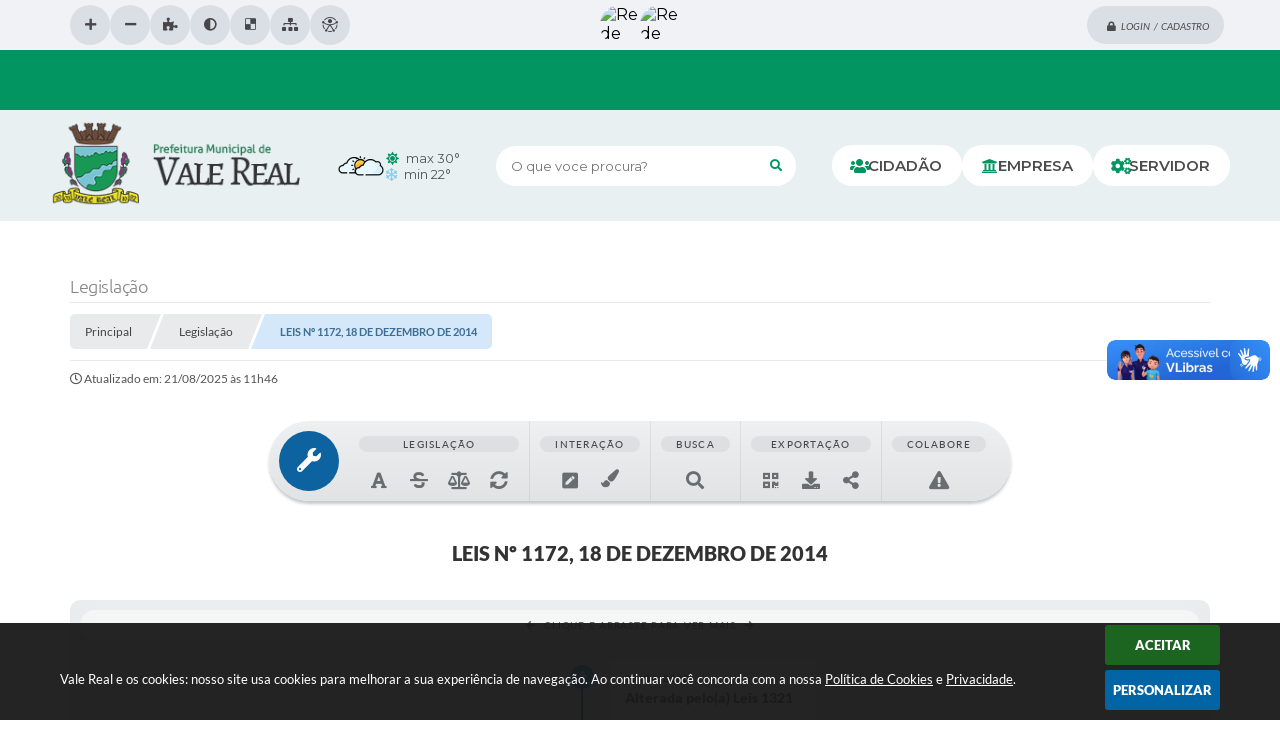

--- FILE ---
content_type: text/html; charset=utf-8
request_url: https://www.valereal.rs.gov.br/portal/leis_decretos/164/
body_size: 47683
content:
<!DOCTYPE html>
<html lang="pt-br">
	<head>
		<meta http-equiv="Content-Type" content="text/html; charset=utf-8" />
		<meta name="viewport" content="width=device-width, initial-scale=1.0, user-scalable=yes">
        <title>Vale Real - Legislação</title>

        <!-- cabeçalho -->
		<!-- Importação do arquivo css -->
        <link href="/css/estrutura_interna_mobile.css?1765302604" rel="stylesheet" type="text/css">
<link href="/css/style.css?1756819835" rel="stylesheet" type="text/css" />
<link href="/css/style_interna_mobile.css?1756813878" rel="stylesheet" type="text/css">
<link href="/css/menu_mobile.css?" rel="stylesheet" type="text/css" media="screen and (max-width:1000px)">
<link href="/css/style_mobile.css?1558643336" rel="stylesheet" type="text/css">
<link href="/css/estrutura_mobile.css?1558643332" rel="stylesheet" type="text/css">

<!-- Estilos padrões para Capa, Topo e Rodapé -->
<link href="/css/estrutura_capa.css?1763468941" rel="stylesheet" type="text/css" />
<link href="/css/estrutura_topo.css?1712680987" rel="stylesheet" type="text/css" />
<link href="/css/estrutura_rodape.css?1712941764" rel="stylesheet" type="text/css" />

<!-- Scripts padrões para Capa, Topo e Rodapé -->
<script src="/js/funcoes_capa.js?1732562647"></script>
<script src="/js/funcoes_topo.js?1732559887"></script>
<script src="/js/funcoes_rodape.js?1710845644"></script>


<!-- Estruturas topo e rodapé -->
<link href="/css/rodape_2.css?1712941764" rel="stylesheet" type="text/css" />

<!-- CSS exclusivo topo e rodapé -->
<style>/***************************** INTERNAUTAS *****************************/
.itn_area_login_internauta {background: var(--cinza1); height: 50px; border-bottom: none; z-index: 0;}
/* LOGIN / INTERNAUTA NÃO LOGADO */
.e_itn.itn_area_login_internauta .itn_cont_login::before {content: none;}
.e_itn.itn_area_login_internauta .itn_cont_login .itn_info_login {display: none;}
.e_itn.itn_area_login_internauta.itn_internauta_logado .itn_cont_login .itn_info_login { display: inherit;}

/* BOTÕES LOGIN INTERNAUTA (LOGIN / CADASTRO / SAIR) */
.e_itn.itn_area_login_internauta .itn_btn_login_internauta {height: 38px; line-height: 38px; margin-top: 3px; padding: 0 15px; border-radius: 0;}
.e_itn.itn_area_login_internauta .itn_btn_login_internauta .swfa {padding-top: 0; margin-left: 5px;}
/* BOTÃO LOGIN */
.e_itn.itn_area_login_internauta .itn_btn_login {color: var(--texto1); background: var(--cinza3); border-radius: 50px; font-size: 10px; text-transform: uppercase; font-style: italic;}
.e_itn.itn_area_login_internauta .itn_btn_login .swfa {color: #fff font-size: 10px;}
.e_itn.itn_area_login_internauta .itn_btn_login:hover {background: var(--cor1); color: #fff;}
.e_itn.itn_area_login_internauta .itn_btn_login:hover .swfa {color: #fff;}
/***************************** INTERNAUTAS *****************************/

/* ********************* INTERNAUTAS COM ESTILO DIFERENTE ********************* */
.itn_area_login_internauta.itn_internauta_logado {min-height: 50px; height: fit-content; display: flex; align-items: center; padding: 0; z-index: unset;}

/* AREA IMG INTERNAUTA */
.itn_area_login_internauta.itn_internauta_logado .itn_conteudo_interno_login .itn_cont_login.itn_login_internauta .itn_area_img_internauta {background: #4c555b; width: 30px; min-height: 30px; height: 100%; font-size: 10px; line-height: 29px}
.itn_area_login_internauta.itn_internauta_logado .itn_conteudo_interno_login .itn_cont_login [class^="itn_btn_"] {height: 30px; line-height: 30px}
.itn_area_login_internauta.itn_internauta_logado .itn_conteudo_interno_login .itn_cont_login .itn_info_logado {color: #fff; white-space: nowrap}
/* ****************** TOPO ****************** */
.p_topo {display: flex; flex-flow: column; background: var(--cinza2);}

/* ****************** CONT TOPO ****************** */
.p_topo .p_cont_topo {order: 2; justify-content: space-between;} 

/* **** BRASÃO **** */
.p_topo .p_cont_topo .p_brasao {order: 1;}
.p_topo .p_cont_topo .p_brasao img {width: 250px;}

/* **** PREVISÃO TEMPO **** */
.p_topo .p_cont_topo .p_previsao_tempo {order: 2;}
.p_topo .p_cont_topo .p_previsao_tempo .p_cont_previsao_tempo .p_area_img_previsao {background: none;}
.p_topo .p_cont_topo .p_previsao_tempo .p_cont_previsao_tempo .p_area_info_previsao_tempo .p_info_prev.max span.swfa {color: var(--cor1);}
.p_topo .p_cont_topo .p_previsao_tempo .p_cont_previsao_tempo .p_area_info_previsao_tempo .p_info_prev.min span.swfa {color: #87ceeb;}

/* **** REDES SOCIAIS TOPO**** */
.p_topo .p_cont_topo .p_area_redes_sociais { position: absolute; top: -45px; left: 50%; transform: translate(-50%, 0);}
.p_topo .p_cont_topo .p_area_redes_sociais .p_info {color: var(--texto1);font-size: 13px; font-weight: 300; font-style: italic}
.p_topo .p_cont_topo .p_area_redes_sociais .p_cont_redes_sociais .p_rede_social {width: 40px; height: 40px; border-radius: 100%;}
.p_topo .p_cont_topo .p_area_redes_sociais .p_cont_redes_sociais .p_rede_social:hover {transform: translateY(0);}
.p_topo .p_cont_topo .p_area_redes_sociais .p_cont_redes_sociais .p_rede_social img {object-position: left; transition: var(--transition);}
.p_topo .p_cont_topo .p_area_redes_sociais .p_cont_redes_sociais .p_rede_social:hover img {object-position: right;}

/* **** BUSCA **** */
.p_topo .p_cont_topo .p_busca {order: 3; }
.p_topo .p_cont_topo .p_busca .p_cont_busca {width: 300px;}
.p_topo .p_cont_topo .p_busca .p_cont_busca .p_campo_busca {border-radius: 60px;}
.p_topo .p_cont_topo .p_busca .p_cont_busca .p_btn_busca {border-radius: 60px; background: transparent; color: var(--cor1);}

/* **** ACESSO FACIL **** */
.p_topo .p_cont_topo .p_area_acesso_facil {order: 4;}
.p_topo .p_cont_topo .p_area_acesso_facil .p_cont_acesso_facil .p_menu_acesso_facil .p_btn_menu {padding: 10px 20px; border-radius: 60px; transition: var(--transition);}
.p_topo .p_cont_topo .p_area_acesso_facil .p_cont_acesso_facil .p_menu_acesso_facil .p_btn_menu:hover {transform: translateY(-3px); background: var(--cor1);}
.p_topo .p_cont_topo .p_area_acesso_facil .p_cont_acesso_facil .p_menu_acesso_facil .p_btn_menu:hover .p_area_img_btn {color: var(--cor3);}
.p_topo .p_cont_topo .p_area_acesso_facil .p_cont_acesso_facil .p_menu_acesso_facil .p_btn_menu .p_area_info_btn {color: var(--cor3);}
.p_topo .p_cont_topo .p_area_acesso_facil .p_cont_acesso_facil .p_menu_acesso_facil .p_btn_menu:hover .p_area_info_btn {color: var(--cor3);}
.p_topo .p_cont_topo .p_area_acesso_facil .p_cont_acesso_facil .p_menu_acesso_facil .p_btn_menu:hover .p_area_info_btn .p_titulo {color: var(--cor3);}

/* *** MODAL ACESSO FACIL *** */
#p_modal_acesso_facil .p_area_links .p_cont_listagem .p_link_acesso_facil .p_cont_link_acesso_facil {padding: 20px; border-radius: 10px;}
#p_modal_acesso_facil .p_area_links .p_cont_listagem .p_link_acesso_facil .p_cont_link_acesso_facil .p_area_img_link_acesso_facil {border-radius: 10px;}

/* **** ACESSIBILIDADE **** */
.p_topo .p_cont_topo .p_area_acessibilidade { position: absolute; top: -45px; margin-left: 20px;}
.p_topo .p_cont_topo .p_area_acessibilidade #sw_acessibilidade .sw_cont_acessibilidade {}
.p_topo .p_cont_topo .p_area_acessibilidade #sw_acessibilidade .sw_cont_acessibilidade .sw_titulo_acessibilidade {display: none;}
.p_topo .p_cont_topo .p_area_acessibilidade #sw_acessibilidade .sw_cont_acessibilidade .sw_area_botoes_acessibilidade {}
.p_topo .p_cont_topo .p_area_acessibilidade #sw_acessibilidade .sw_cont_acessibilidade .sw_area_botoes_acessibilidade .sw_btn_acessibilidade {width: 40px; height: 40px; background: var(--cinza3); box-shadow: none; transition: var(--transition);}
.p_topo .p_cont_topo .p_area_acessibilidade #sw_acessibilidade .sw_cont_acessibilidade .sw_area_botoes_acessibilidade .sw_btn_acessibilidade:hover {background: var(--cor1);}
.p_topo .p_cont_topo .p_area_acessibilidade #sw_acessibilidade .sw_cont_acessibilidade .sw_area_botoes_acessibilidade .sw_btn_acessibilidade .swfa {color: var(--texto1)); transition: var(--transition);}
.p_topo .p_cont_topo .p_area_acessibilidade #sw_acessibilidade .sw_cont_acessibilidade .sw_area_botoes_acessibilidade .sw_btn_acessibilidade:hover .swfa {color: var(--cor3)}


/* ****************** MENU TOPO ****************** */
.p_topo .p_menu_topo {order: 1;}
.p_topo .p_menu_topo ul {}
.p_topo .p_menu_topo>ul {}

/* **** ITENS MENU **** */
.p_topo .p_menu_topo ul li .p_link_menu_topo {transition: var(--transition);}
.p_topo .p_menu_topo ul li .p_link_menu_topo .swfa {}
.p_topo .p_menu_topo ul li .p_link_menu_topo .p_txt_link {}

/* **** ITENS MENU - SHOW **** */
.p_topo .p_menu_topo ul li.show .p_link_menu_topo {background: rgba(0,0,0, 10%); border-radius: 10px;}
.p_topo .p_menu_topo ul li.show .p_link_menu_topo .swfa {}
.p_topo .p_menu_topo ul li.show .p_link_menu_topo .p_txt_link {}

/* **** MENU TODOS **** */
.p_topo .p_menu_topo ul li.p_menu_todos .p_link_menu_topo {}
.p_topo .p_menu_topo ul li.p_menu_todos .p_link_menu_topo .swfa {}
.p_topo .p_menu_topo ul li.p_menu_todos .p_link_menu_topo .p_txt_link {}

/* **** MENU TODOS - SHOW **** */
.p_topo .p_menu_topo ul li.p_menu_todos.show .p_link_menu_topo {}
.p_topo .p_menu_topo ul li.p_menu_todos.show .p_link_menu_topo .swfa {}
.p_topo .p_menu_topo ul li.p_menu_todos.show .p_link_menu_topo .p_txt_link {}

/* **** DROPDOWN MENU **** */

.p_topo .p_menu_topo ul li .p_dropdown .p_submenu .p_link_menu{margin: 2px;}
.p_topo .p_menu_topo ul li .p_dropdown .p_submenu .p_link_menu:hover {border-radius: 6px; background: var(--cor1); }

.p_topo .p_menu_topo ul li .p_dropdown .p_submenu {background: #f3f4f7; border-radius: 6px; border: solid 1px var(--cinza3);}
.p_topo .p_menu_topo ul li .p_dropdown .p_submenu .swfa {color: var(--texto3); transition: .2s}
.p_topo .p_menu_topo ul li .p_dropdown .p_submenu a:hover .swfa {color: #fff}
.p_topo .p_menu_topo ul li .p_dropdown .p_submenu .p_txt_link {color: var(--texto3); transition: .2s}
.p_topo .p_menu_topo ul li .p_dropdown .p_submenu a:hover .p_txt_link {color: #fff}

.p_topo .p_menu_topo ul li .p_dropdown .p_submenu ul li .p_link_submenu {background: rgba(67,67,67, .05); border-radius: 6px;}
.p_topo .p_menu_topo ul li .p_dropdown .p_submenu ul li .p_titulo_submenus {background: rgba(67,67,67, .1); color: #fff; border-radius: 6px;}
.p_topo .p_menu_topo ul li .p_dropdown .p_submenu ul li .p_titulo_submenus:hover .p_txt_link {color: #fff}

.p_topo .p_menu_topo ul li .p_dropdown .p_submenu .p_filtro {background: rgba(67,67,67, .1); border: solid 1px rgba(67,67,67, .05); border-radius: 6px;}
.p_topo .p_menu_topo ul li .p_dropdown .p_submenu .p_filtro .p_titulo span {color: var(--texto2)}


@media (max-width: 1161px) {
  .p_topo .p_cont_topo {justify-content: center;}
  .p_topo .p_cont_topo .p_area_acessibilidade { position: absolute; top: -45px; margin-left: 20px; left: 0;}
}

@media (max-width: 900px) {
  .p_topo .p_cont_topo .p_area_redes_sociais {order:5; position: static; top: 0px; left: 0%; transform: translate(0%, 0);}
}

@media (max-width: 750px) {
  .p_topo .p_cont_topo .p_brasao {order: 1;}
  .p_topo .p_cont_topo .p_previsao_tempo {order: 2;}
  .p_topo .p_cont_topo .p_area_redes_sociais {order:3;}
  .p_topo .p_cont_topo .p_busca {order: 4; }
  .p_topo .p_cont_topo .p_area_acesso_facil {order: 5;}
  .p_topo .p_cont_topo .p_area_acessibilidade {}
}

@media (max-width: 500px) {
  .p_topo .p_cont_topo .p_area_acessibilidade { position: static; top: 0px; margin-left: 0px;}
  .p_topo .p_cont_topo .p_area_acessibilidade {order: 1;}
  .p_topo .p_cont_topo .p_brasao {order: 2;}
  .p_topo .p_cont_topo .p_previsao_tempo {order: 3;}
  .p_topo .p_cont_topo .p_area_redes_sociais {order:4;}
  .p_topo .p_cont_topo .p_busca {order: 5; }
  .p_topo .p_cont_topo .p_area_acesso_facil {order: 6;}
}

@media (max-width: 400px) {
  .p_topo .p_cont_topo .p_area_acesso_facil .p_cont_acesso_facil .p_menu_acesso_facil .p_btn_menu .p_area_img_btn {display: none;}
}</style>
<style>.p_rodape {background-color: var(--cor2);}
.p_rodape .p_cont_rodape {gap:40px; }
.p_rodape .p_area_info {flex: 60%; display: flex; flex-flow: row; gap: 10px; align-items: center;}

/* AREA INFO ITENS*/
.p_rodape .p_cont_rodape .p_localizacao .p_area_icone_item {display:none}
.p_rodape .p_cont_rodape .p_localizacao .p_cont_item_rodape .p_area_info_item .p_info {color: var(--texto1); font-weight: 500; font-style: normal;}
.p_rodape .p_cont_rodape .p_contato .p_area_icone_item {display:none}
.p_rodape .p_cont_rodape .p_contato .p_cont_item_rodape .p_area_info_item .p_info {color: var(--texto1); font-weight: 500; font-style: normal;}
.p_rodape .p_cont_rodape .p_atendimento .p_area_icone_item {display:none}
.p_rodape .p_cont_rodape .p_atendimento .p_cont_item_rodape .p_area_info_item .p_info {color: var(--texto1);font-size: 12px; font-weight: 500; font-style: normal;}
.p_rodape .p_cont_rodape .p_cnpj .p_area_icone_item {display:none}
.p_rodape .p_cont_rodape .p_cnpj .p_cont_item_rodape .p_area_info_item .p_info {color: var(--texto1); font-weight: 500; font-style: normal;}

.p_rodape .p_cont_rodape .p_localizacao .p_area_info_item .p_titulo {background: none; padding: 0px; border-radius: 0px; color: var(--texto1);}
.p_rodape .p_cont_rodape .p_localizacao .p_area_info_item .p_titulo:before {content: '\f08d'; font-family: "Font Awesome 5 Free"; margin-right: 10px; color: var(--cor1);}
.p_rodape .p_cont_rodape .p_contato .p_area_info_item .p_titulo {background: none; padding: 0px; border-radius: 0px; color: var(--texto1);}
.p_rodape .p_cont_rodape .p_contato .p_area_info_item .p_titulo:before {content: '\f658'; font-family: "Font Awesome 5 Free"; margin-right: 10px; color: var(--cor1);}
.p_rodape .p_cont_rodape .p_atendimento .p_area_info_item .p_titulo {background: none; padding: 0px; border-radius: 0px; color: var(--texto1);}
.p_rodape .p_cont_rodape .p_atendimento .p_area_info_item .p_titulo:before {content: '\f017'; font-family: "Font Awesome 5 Free"; margin-right: 10px; color: var(--cor1);}
.p_rodape .p_cont_rodape .p_cnpj .p_area_info_item .p_titulo {background: none; padding: 0px; border-radius: 0px; color: var(--texto1);}
.p_rodape .p_cont_rodape .p_cnpj .p_area_info_item .p_titulo:before {content: '\f2c2'; font-family: "Font Awesome 5 Free"; margin-right: 10px; color: var(--cor1);}

/* NEWSLETTER */
.p_rodape .p_area_newsletter {background: var(--cinza3);}
.p_rodape .p_area_newsletter .p_cont_newsletter .p_newsletter .p_area_info_item  {display: flex; flex-flow: wrap; gap: 10px; align-items: center;}
.p_rodape .p_area_newsletter .p_cont_newsletter .p_newsletter .p_area_info_item .p_titulo {color: var(--texto1);}
.p_rodape .p_area_newsletter .p_cont_newsletter .p_newsletter .p_area_info_item .p_titulo:before {content: '\f1d8'; font-family: "Font Awesome 5 Free"; margin-right: 10px; color: var(--cor1);}
.p_rodape .p_area_newsletter .p_cont_newsletter .p_newsletter .p_area_info_item .p_titulo:after {content:''; display: inline-block; width: 5px; height: 5px; border-radius: 100%; background: var(--cor1); margin-left: 8px;}
.p_rodape .p_area_newsletter .p_cont_newsletter .p_newsletter .p_area_info_item .p_botao {background: var(--cor1); border-radius: 100px; transition: var(--transition);}
.p_rodape .p_area_newsletter .p_cont_newsletter .p_newsletter .p_area_info_item .p_botao .p_txt_btn {text-transform: capitalize; color: #fff;}
.p_rodape .p_area_newsletter .p_cont_newsletter .p_newsletter .p_area_info_item .p_botao:hover {background: var(--cor5); transition: var(--transition);}
.p_rodape .p_area_newsletter .p_cont_newsletter .p_newsletter .p_area_info_item .p_info {color: var(--texto1); font-style: normal;}

/* REDES SOCIAIS RODAPE */
.sw_area_info_sistema .sw_cont_info_sistema .p_area_redes_sociais .p_cont_redes_sociais .p_area_redes_sociais {grid-column:2/3; grid-row:2;}
.sw_area_info_sistema .sw_cont_info_sistema .p_area_redes_sociais .p_cont_redes_sociais .p_rede_social {width: 40px; height: 40px;}
.sw_area_info_sistema .sw_cont_info_sistema .p_area_redes_sociais .p_cont_redes_sociais .p_rede_social:hover {transform: translateY(0);}
.sw_area_info_sistema .sw_cont_info_sistema .p_area_redes_sociais .p_cont_redes_sociais .p_info {display: none; color: var(--texto1); font-size: 13px; font-weight: 300; font-style: italic} 
.sw_area_info_sistema .sw_cont_info_sistema .p_area_redes_sociais .p_cont_redes_sociais .p_rede_social img {object-position: right; transition: var(--transition);}
.sw_area_info_sistema .sw_cont_info_sistema .p_area_redes_sociais .p_cont_redes_sociais .p_rede_social:hover img {object-position: left;}

/* SISTEM */
.p_rodape .sw_area_info_sistema {background:var(--cor1); padding: 10px; color: #fff; font-size: 12px; font-style: normal; font-weight: 300; position: relative; border: none;}

/* COPYRIGHT */
.p_rodape .p_cont_copyright .p_info_copyright {color: var(--texto1);}
.p_rodape .p_area_copyright {background: rgba(0,0,0, 10%); height: 60px;}
.p_rodape .p_area_copyright a:hover img {filter: none; }
.p_rodape .p_area_copyright a span Strong {color: var(--texto1);}
.p_rodape .p_area_copyright a:hover span Strong {color: var(--texto2);}

@media (max-width: 911px) {
  .p_rodape .p_area_info {flex: 60%; display: flex; flex-flow: wrap; gap: 20px; align-items: center;}</style>

<!-- JS exclusivo topo e rodapé -->
<script async>document.addEventListener('DOMContentLoaded', () => {
   const areaRedes = document.querySelector(".p_rodape  .p_area_redes_sociais");
   const contInfoSistema = document.querySelector(".p_rodape .sw_cont_info_sistema");
   contInfoSistema.append(areaRedes);
});</script>


<!-- Estilos exclusivos do site -->
<link href="/css/estrutura.css?1758726032" rel="stylesheet" type="text/css" />


<!-- Contraste -->
<link href="/css/contraste.css?1713294062" rel="stylesheet" type="text/css" property="stylesheet" />
        <link href="/css/estrutura_formulario.css?1709130276" rel="stylesheet" type="text/css">
        <link href="/css/estrutura_legislacao.css?1745954031" rel="stylesheet" type="text/css">

        <!-- Importação do arquivo js -->
        <script src="/js/jquery.min.js?1485984791"></script>

        <!-- Sweet alert -->
        <script src="/js/sweetalert.min.js?1607025320"></script>

        <!-- Mark -->
        <script src="/js/jquery.mark.min.js?1605299983"></script>

        <!-- Datatables -->
		<link rel="stylesheet" type="text/css" href="/dataTables/datatables.min.css?1593627561"/>
		<link rel="stylesheet" type="text/css" href="https://cdn.datatables.net/scroller/2.0.2/css/scroller.dataTables.css"/>
		<script src="/dataTables/datatables.min.js?1605300019"></script>
		<script src="https://cdn.datatables.net/scroller/2.0.2/js/dataTables.scroller.js"></script>

        <!-- Compartilhar nas redes sociais -->
        <meta property="og:type" content="website" /><meta property="og:url" content="https://www.valereal.rs.gov.br/portal/leis_decretos/164/" /><meta property="og:title" content="AUTORIZA O MUNICÍPO DE VALE REAL A ADERIR AO PROGRAMA MAIS MÉDICOS E DÁ OUTRAS PROVIDÊNCIAS." /><meta property="og:site_name" content="Vale Real" /><meta property="og:description" content="Vale Real - AUTORIZA O MUNICÍPO DE VALE REAL A ADERIR AO PROGRAMA MAIS MÉDICOS E DÁ OUTRAS PROVIDÊNCIAS." /><meta property="og:image" content="https://www.valereal.rs.gov.br/fotos/7523b577c2db615505cdbea5105377d6.jpg" /><meta property="og:image:width" content="600" /><meta property="og:image:height" content="300" />
        <script src="/js/legislacao_funcoes.js?1610028790"></script>

        <!-- Plugin marcação de texto -->
        <script src="/js/text_highlighter.js?1676380152"></script>

        <script>
    $(document).ready(function() {

        /* =====================================================================================================
            BOLETIM INFORMATIVO
        ===================================================================================================== */

        // ABRIR MODAL/ALERT CONFIRMAÇÃO
        $(".btn_modal_boletim").click(function() {
            swal({
                title: "Atenção!",
                text: "Ao confirmar você será redirecionado para sua área de preferências para que possa gerenciador o Boletim Informativo.",
                icon: "warning",
                buttons: ["Cancelar", "OK"],
            })
            .then(function(acao) {
                if(acao === true)
                {
                    window.open("/portal/internautas/dados/preferencias/#boletim_informativo", "_blank");
                }
            });
        });




        /* =====================================================================================================
            SEGUIR FERRAMENTA
        ===================================================================================================== */
        
        // ABRIR MODAL/ALERT CONFIRMAÇÃO
        $(".btn_seguir_ferramenta").click(function() {
            var btn = $(this);

            // TRATANDO TEXTO/AÇÃO DO MODAL
            var seguir_acao = btn.attr("data-seguir-acao");
            var texto_modal = "";

            if(seguir_acao == "seguir")
            {
                texto_modal = "Ao seguir este item você receberá por e-mail todas suas atualizações em tempo real."
            }
            else if(seguir_acao == "deixar_seguir")
            {
                texto_modal = "Ao deixar de seguir este item você deixará de receber por e-mail todas suas atualizações em tempo real.";
            }

            swal({
                title: "Atenção!",
                text: texto_modal,
                icon: "warning",
                buttons: ["Cancelar", "OK"],
            })
            .then(function(acao) {
                if(acao === true)
                {
                    var codigo = btn.attr("data-id");
                    var ferramenta = btn.attr("data-ferramenta");
                    var interno = btn.attr("data-interno");

                    // ANALISANDO SE ESTÁ LOGADO
                    if (!btn.hasClass("itn_btn_login"))
                    {
                        //ANALISANDO AÇÃO
                        var acao;
                        if (!btn.hasClass("sw_seguindo") || (btn.hasClass("leg_seguir") && ferramenta === "legislacao"))
                        {
                            acao = "cadastrar";
                        }
                        else
                        {
                            acao = "remover";
                        }

                        $.ajax({
                            url: "/portal/notificacoes/seguir/ferramentas/",
                            type: "POST",
                            data: "acao="+acao+"&ferramenta="+ferramenta+"&codigo="+codigo,
                            assync: false,
                            beforeSend: function(){
                                sw_carregando_fs("show");
                            },
                            complete: function() {
                                sw_carregando_fs("hide");
                            },
                            success: function(data) {
                                data = JSON.parse(data);

                                if(data.erro != "" && data.erro != undefined)
                                {
                                    swal({
                                        text: data.erro,
                                        icon: "error",
                                    });
                                }
                                else
                                {
                                    // ANALISANDO AÇÃO
                                    if (acao == "cadastrar")
                                    {
                                        btn.addClass("sw_seguindo").attr("title", "Clique para deixar de seguir ").find(".sw_txt_btn").text("Seguindo");

                                        // PARA LEGISLAÇÃO
                                        if(interno == "S")
                                        {
                                            $("#"+codigo).removeClass("disabled");
                                            $("#"+codigo).addClass("leg_seguir");
                                            $("#"+codigo).find(".leg_txt_btn").text("Seguindo");
                                        }
                                    }
                                    else
                                    {
                                        btn.removeClass("sw_seguindo").attr("title", "Clique para seguir").find(".sw_txt_btn").text("Seguir");

                                        // PARA LEGISLAÇÃO
                                        if(interno == "S")
                                        {
                                            $("#"+codigo).removeClass("leg_seguir");
                                            $("#"+codigo).addClass("disabled");
                                            $("#"+codigo).find(".leg_txt_btn").text("Seguir");
                                        }
                                    }
                                }
                            },
                            error: function(data) {
                                swal({
                                    text: "Algo de errado aconteceu, tente novamente!",
                                    icon: "error",
                                })
                                .then(function() {
                                    location.reload(true);
                                });
                            }
                        });
                    }
                }
            });
        });
    });
</script>
        <!-- Marcação de texto  -->
        <style>
            a { pointer-events: all; }
            span.highlighted { pointer-events: none; }
            span.highlighted *,
            span.highlighted.last:after { pointer-events: all; }
            .marcacao_texto_ativa span.highlighted.last:after {
                content: "✕";
                position: absolute;
                /* margin-top: -5px;
                margin-left: 5px; */
                margin-top: -15px;
                margin-left: -10px;
                font-size: 10px;
                color: #fff;
                background: #f44336;
                border-radius: 100%;
                width: 20px;
                height: 20px;
                line-height: 20px;
                text-align: center;
                cursor: pointer;
                box-shadow: 0 8px 5px -3px rgba(0, 0, 0, .5);
            }
        </style>

        <script>
            // Funções js para legislação
			$(document).ready(function() {
                // Sw gostei
                sw_gostei({
                    ferramenta_descricao: "legislação",
                    ferramenta_genero: "F",
                    ferramenta: "legislacao",
                    id_item_ferramenta: 164                });

                var $document = $(document);
				var $window = $(window);
				var $body = $("body");

                // Função - busca versão do ato
                function leg_buscar_versao(idVinculo, tipoVersao, idLei)
                {
                    if (!idVinculo)
                        idVinculo = null;

                    // Voltar botões barra para conteúdo original
                    if (tipoVersao == "conteudo_compilado") {
                        reset_botoes_barra_original($("#versao_original"), "N");
                    }

                    $.ajax({
                        url: "/portal/leis_decretos/acao/",
                        type: "POST",
                        data: "id_vinculo="+idVinculo+"&acao=versoes&tipo_versao="+tipoVersao+"&id="+idLei,
                        assync: false,
                        beforeSend: function(){
                            sw_carregando_fs("show");
                        },
                        complete: function() {
                            sw_carregando_fs("hide");
                        },
                        success: function(data) {
                            data = JSON.parse(data);

                            if (data.erro == "" || data.erro == undefined || data.erro == null) {
                                // Adicionando conteúdo
                                $("#conteudo_norma").html(data.conteudo);

                                // Atualiza campos da marcação
                                $("#marcacao_lvCodigo").val(parseInt(idVinculo));
                                $("#marcacao_leCodigo").val(parseInt(idLei));
                            } else {
                                swal({
                                    text: "Erro ao buscar informações, tente novamente!",
                                    icon: "error",
                                })
                                .then(function() {
                                    location.reload(true);
                                });
                            }
                        },
                        error: function(data) {
                            swal({
                                text: "Algo de errado aconteceu, tente novamente!",
                                icon: "error",
                            })
                            .then(function() {
                                location.reload(true);
                            });
                        }
                    });
                }

                // Buscar marcações realizadas
                function f_destacar_marcacoes(acao = "primeiro_destaque") {

                    $.ajax({
                        url: "/portal/leis_decretos/texto/marcar/",
                        type: "POST",
                        data: {
                                acao: "buscar",
                                leCodigo: 164,
                            },
                        dataType: "html",
                        success: function(data) {

                            // Inicia plugin
                            let selectableContent = document.getElementById('conteudo_norma');
                            let textHighlighter = new TextHighlighter(selectableContent);

                            // Tira todas as marcações
                            textHighlighter.removeHighlights();

                            // Verifica se retorno esta vazio
                            if (data.trim() != "" && data != false && data != undefined) {

                                // Formata json do retorno
                                let json = JSON.parse(data);

                                // Validação campo de erro do retorno
                                if (json.sucesso != "" && json.sucesso != undefined) {

                                    let anotacoes = json.sucesso;

                                    if (anotacoes) {

                                        // Realiza marcações
                                        let deserialize = textHighlighter.deserializeHighlights(anotacoes);

                                        // Array com ID's que é pra ser marcado
                                        let idsASeremMarcados = [];
                                        JSON.parse(anotacoes).forEach(function(anotacao) {
                                            // Busca ID
                                            let id = anotacao[0].match(/data-id="(\d+)"/)[1];

                                            // Adiciona no array
                                            idsASeremMarcados.push(id);
                                        });

                                        // Verifica se há ID que não foi marcado
                                        let idsMarcados = [];
                                        for (let contador = 0; contador < deserialize.length; contador++) {
                                            let id = deserialize[contador].dataset.id;
                                            if (idsASeremMarcados.includes(id)) {
                                            idsMarcados.push(id);
                                            }
                                        }

                                        // Filtra id's que não foram marcados
                                        let idsNaoMarcados = idsASeremMarcados.filter(function(id) {
                                            return !idsMarcados.includes(id);
                                        });

                                        // Executa a exclusão apenas quando entrar na página
                                        if (acao === "primeiro_destaque" && idsNaoMarcados.length > 0) {
                                            f_excluir_marcacoes(idsNaoMarcados);
                                        }
                                    }
                                }

                            }

                            // Finaliza o uso da classe
                            textHighlighter.destroy();
                        },
                        error: function(xhr, err) {
                            swal({
                                text: "Algo de errado aconteceu, tente novamente!",
                                icon: "error",
                            })
                            .then(function() {
                                location.reload(true);
                            });
                        }
                    });
                }

                // Excluir marcações que não estão sendo marcadas - quando altera o conteúdo da lei por exemplo
                function f_excluir_marcacoes (arrayIds) {
                    $.ajax({
                        url: "/portal/leis_decretos/texto/marcar/",
                        type: "POST",
                        data: {
                                acao: "excluir",
                                lista_codigos: arrayIds,
                                leCodigo: 164,
                            },
                        dataType: "html",
                        success: function(data) {

                            // Verifica se retorno esta vazio
                            if (data.trim() != "" && data != false && data != undefined) {
                                // Formata json do retorno
                                var json = JSON.parse(data);

                                // Validação campo de erro do retorno
                                if (json.erro != "" && json.erro != undefined) {
                                    swal({
                                        text: json.erro,
                                        icon: "error",
                                    });''
                                }
                            }
                        },
                        error: function(xhr, err) {
                            swal({
                                text: "Algo de errado aconteceu, tente novamente!",
                                icon: "error",
                            })
                            .then(function() {
                                location.reload(true);
                            });
                        }
                    });
                }

                // Destaca marcações existentes
                f_destacar_marcacoes();

                // Botão de realizar marcação
                $(document).on("click", ".btn_marcacao", function() {

                    // Inicia classe de marcação
                    let selectableContent = document.getElementById('conteudo_norma');
                    let textHighlighter = new TextHighlighter(selectableContent);
                    if ($("#conteudo_norma").hasClass("marcacao_texto_ativa")) {

                        // Coloca classe de seleção no conteúdo
                        $("#conteudo_norma").removeClass("marcacao_texto_ativa");

                        // Remove classe de item ativo
                        $(".leg_ferramenta_marcacao").removeClass("clicked manter_hover");

                        // Html do botão
                        $(".btn_marcacao").html('<span>Iniciar Marcação</span><span class="swfa fas fa-align-center"></span>');

                        // Resetando highlight na área de marcação
                        $body.removeClass("leg_highlight");
                        $body.off("keyup click", remove_highlight);

                        // Marcações - agrupadas por timestamp
                        var highlights = textHighlighter.getHighlights({grouped: true})
                        var destaquesAgrupados = [];
                        var inserirMarcacoes = 'N';
                        for (var i = 0; i < highlights.length; i++) {

                            // Grupo
                            var grupo = highlights[i];

                            // Serializa cada grupo
                            var grupoSerializado = '';
                            grupoSerializado = textHighlighter.serializeHighlights(grupo.chunks);
                            let informacoesGrupo = [];
                            for (var contador = 0; contador < grupoSerializado.length; contador++) {

                                // Array do grupo
                                if (grupo.chunks[contador].dataset.id === undefined) {
                                    informacoesGrupo.push({
                                        timestamp: grupo.timestamp,
                                        id: grupo.chunks[contador].dataset.id,
                                        texto: grupoSerializado[contador][1],
                                        class: grupo.chunks[contador].className,
                                        path: grupoSerializado[contador][2],
                                        offset: grupoSerializado[contador][3],
                                        length: grupoSerializado[contador][4]
                                    });

                                    inserirMarcacoes = "S";
                                }
                            }

                            // Insere as informações no array geral
                            destaquesAgrupados.push({informacoesGrupo});
                        }

                        // Ajax para inserções
                        if (inserirMarcacoes === "S") {
                            $.ajax({
                                url: "/portal/leis_decretos/texto/marcar/",
                                type: "POST",
                                data: {
                                        acao: "serializar",
                                        leCodigo: 164,
                                        referencias_marcacoes: destaquesAgrupados
                                    },
                                dataType: "html",
                                async: false,
                                beforeSend: function() {
                                    // Remove a seleção
                                    window.getSelection().empty();
                                    sw_carregando_fs("show");
                                },
                                complete: function() {
                                    setTimeout(function() {
                                        sw_carregando_fs("hide");
                                    }, 400);

                                    // Destaca marcações existentes
                                    f_destacar_marcacoes("novo_destaque");
                                },
                                success: function(data) {

                                    // Verifica se retorno esta vazio
                                    if (data.trim() != "" && data != false && data != undefined) {
                                        // Formata json do retorno
                                        var json = JSON.parse(data);

                                        // Validação campo de erro do retorno
                                        if (json.erro != "" && json.erro != undefined) {
                                            swal({
                                                text: json.erro,
                                                icon: "error",
                                            });

                                            // Destaca marcações existentes
                                            f_destacar_marcacoes("novo_destaque");
                                        }
                                    }
                                },
                                error: function(xhr, err) {
                                    swal({
                                        text: "Algo de errado aconteceu, tente novamente!",
                                        icon: "error",
                                    })
                                    .then(function() {
                                        location.reload(true);
                                    });
                                }
                            });
                        }

                        // Finaliza o uso da classe
                        textHighlighter.destroy();
                    } else {

                        // Coloca classe de seleção no conteúdo
                        $("#conteudo_norma").addClass("marcacao_texto_ativa");

                        // Adiciona classe de item ativo
                        $(".leg_ferramenta_marcacao").addClass("clicked manter_hover");

                        // Html do botão
                        $(".btn_marcacao").html('<span>Encerrar Marcação</span><span class="swfa fas fa-times-circle"></span>');

                        // Scroll da tela até o id de seleção
                        var topoConteudoNorma =  $("#conteudo_norma").offset().top;
                        var topoTela = $(window).scrollTop();
                        if (topoTela < topoConteudoNorma) {
                            $([document.documentElement, document.body]).animate({scrollTop: topoConteudoNorma - 100 }, parseInt(500 + (topoTela / 100)));
                        }

                        // Setando highlight na área de marcação
                        $body.addClass("leg_highlight");
                        $body.on("keyup click", remove_highlight);


                        $(document).off("click", ".highlighted").on("click", ".highlighted", function() {

                            // Serializa os textos marcados
                            serialized = textHighlighter.serializeHighlights();

                            // Guardas as informações em um JSON
                            informacoes = JSON.stringify(serialized);

                            // Evita o redirecionamento quando o elemento é uma tag <a>
                            event.preventDefault();

                            // Timestamp do elemento
                            let timestamp = $(this).attr("data-timestamp");

                            // Todos elementos
                            let elementos = textHighlighter.getHighlights();

                            // Elementos com o timestamp iguais
                            let elementosComTimestamp = elementos.filter(function(elem) {
                                return elem.getAttribute("data-timestamp") === timestamp
                            });

                            // Remove elementos
                            let quantidadeElementosTimestamp = elementosComTimestamp.length;
                            if (quantidadeElementosTimestamp > 0) {
                                for (let contador = 0; contador < quantidadeElementosTimestamp; contador++) {
                                    textHighlighter.removeHighlights(elementosComTimestamp[contador]);
                                }
                            }

                            // Excluir do banco
                            if ($(this).attr("data-id") > 0) {
                                $.ajax({
                                    url: "/portal/leis_decretos/texto/marcar/",
                                    type: "POST",
                                    data: {
                                            acao: "excluir",
                                            codigo: $(this).attr("data-id"),
                                            leCodigo: 164,
                                        },
                                    dataType: "html",
                                    beforeSend: function() {
                                        // Remove a seleção
                                        window.getSelection().empty();
                                        sw_carregando_fs("show");
                                    },
                                    complete: function() {
                                        setTimeout(function() {
                                            sw_carregando_fs("hide");
                                        }, 400);
                                    },
                                    success: function(data) {

                                        // Verifica se retorno esta vazio
                                        if (data.trim() != "" && data != false && data != undefined) {
                                            // Formata json do retorno
                                            var json = JSON.parse(data);

                                            // Validação campo de erro do retorno
                                            if (json.erro != "" && json.erro != undefined) {
                                                swal({
                                                    text: json.erro,
                                                    icon: "error",
                                                });
                                            }
                                        }
                                    },
                                    error: function(xhr, err) {
                                        swal({
                                            text: "Algo de errado aconteceu, tente novamente!",
                                            icon: "error",
                                        })
                                        .then(function() {
                                            location.reload(true);
                                        });
                                    }
                                });
                            }
                        });
                    }
                });

                // Fundo durante marcação
                var remove_highlight = function(e) {
                    if (e.keyCode === 27 || e.target.id === "pre_conteudo_norma") {
                        // Dispara click do botão
                        $(".btn_marcacao").trigger("click");
                    }
                }

                // Timeline
				var timeline = $(".leg_cont_barra_timeline");
                if (timeline.length) {
                    var clicked = false, clickX;
                    var scrollLeft;

                    // Eventos
                    var mouseup = function() {
                        clicked = false;
                        timeline.css("cursor", "");
                        $window.off("mouseup", mouseup)
                                .off("mousemove", mousemove);
                    }
                    var mousemove = function(e) {
                        clicked && updateScrollPos(e);
                    }
                    timeline.on({
                        'mousedown': function(e) {
                            scrollLeft =  timeline.scrollLeft();
                            clicked = true;
                            clickX = e.clientX;
                            timeline.css("cursor", "grabbing");
                            timeline.stop();
                            $window.on("mouseup", mouseup)
                                    .on("mousemove", mousemove)
                        },
                    });

                    var updateScrollPos = function(e) {
                        timeline.scrollLeft(scrollLeft + (clickX - e.clientX));
                    }

                    timeline.on("mouseup click", function() {
                        clicked = false;
                        timeline.css("cursor", "");
                    });

                    // Start position
                    // $window.on("load", function() {

                    // });

                    var move_timeline = function() {
                        var windowHeight = $window.height();
                        var scrollTop = $window.scrollTop();
                        var topTimeline = timeline.offset().top - scrollTop;
                        var heightTimeline = timeline.height();

                        if (windowHeight/2 >= topTimeline) {
                            // ANALISANDO POSIÇÃO
                            var position;
                            if (timeline.find(".leg_versao_atual").closest(".leg_item_timeline").length) {
                                position = timeline.find(".leg_versao_atual").closest(".leg_item_timeline").offset().left - timeline.offset().left;
                            } else {
                                position = timeline.get(0).scrollWidth - timeline.get(0).clientWidth;
                            }

                            // SETANDO POSIÇÃO
                            timeline.animate({
                                scrollLeft: position
                            }, 1500);

                            // REMOVENDO EXECUÇÃO DA FUNÇÃO
                            $window.off("scroll", move_timeline);
                        }
                    }

                    // EXECUTANDO FUNÇÃO ON SCROLL
                    $window.on("scroll", move_timeline);
                }

                // Datatable
                $.extend( $.fn.dataTableExt.oSort, {
                    "date-br-pre": function ( a ) {
                        var x;
                        if ( $.trim(a) !== '' ) {
                            var frDatea = $.trim(a).replace(/(<([^>]+)>)/gi, "").split(' ');
                            var frTimea = (undefined != frDatea[1]) ? frDatea[1].split(':') : [00,00,00];
                            var frDatea2 = frDatea[0].split('/');
                            x = (frDatea2[2] + frDatea2[1] + frDatea2[0] + frTimea[0] + frTimea[1] + frTimea[2]) * 1;
                        }
                        else {
                            x = Infinity;
                        }
                        return x;
                    },
                    "date-br-asc": function ( a, b ) {
                        return a - b;
                    },
                    "date-br-desc": function ( a, b ) {
                        return b - a;
                    }
                } );

                // Setando parâmetros da tabela
                $('.leg_datatable').DataTable({
					responsive: true,
					"paging": false,
					"info": false,
					"searching": false,
					scrollY: "60vh",
                    scrollCollapse: true,
                    deferRender: true,
                    "aaSorting": [],
                    columns: [
                        { 'width': '35%' },
                        { 'width': '50%' },
                        { 'width': '15%' },
                    ],
                    columnDefs: [
                        { type: 'date-br', targets: 2 }
                    ]
                });

                // Interação tags
				var modalInteracao = $("#leg_interacao_modal");
                $(document.body).on('click','.leg_interacao', function() {
					var titulo = $(this).attr("data-title");
					var texto = $(this).attr("data-txt");
					var classe = $(this).attr("class");
					var icone = $(this).find(".fa").clone();

					// Alterando modal
					modalInteracao.find(".leg_cont_interacao").removeClass("leg_comentario leg_atencao leg_informacao");
					modalInteracao.find(".leg_cont_interacao").addClass(classe);
					modalInteracao.find(".leg_cont_interacao").removeClass("leg_interacao");
					modalInteracao.find(".leg_txt_titulo").text(titulo);
					modalInteracao.find(".leg_descricao_interacao").html(texto);
					modalInteracao.find(".leg_icone_modal").html(icone);
					// Abrindo modal
					modalInteracao.addClass("show");
					$body.css("overflow", "hidden");

					// Fechar com esc
					$window.on("keydown", fechar_modal_esc);
				});

				// Fechar modal
				var fechar_modal = function() {
					modalInteracao.removeClass("show");
					$body.css("overflow", "");
					$window.off("keydown", fechar_modal_esc);
                }

				// Fechar com esc
				var fechar_modal_esc = function(k) {
					if (k.keyCode == 27) { fechar_modal(); }
                }

				modalInteracao.click(function(e) {
					if (e.target == modalInteracao.get(0) || e.target.className == "leg_btn_fechar") { fechar_modal(); }
				});

                // Barra de ferramentas
                var legBarraFerramentas = $("#leg_barra_ferramentas");

                // Percorrendo menus e setando dropdown
                var countFerramentas = 0;
                legBarraFerramentas.find(".leg_cont_ferramenta").each(function() {
                    countFerramentas++;
                    $(this).attr("data-ferramenta", countFerramentas);
                    if ($(this).find(".leg_dropdown_ferramenta").length) {
                        // Movendo dropdown para content
                        $(this).find(".leg_dropdown_ferramenta").attr("data-dropdown", countFerramentas).appendTo(legBarraFerramentas.find(".leg_dropdown_content"));
                    }
                });

                // Fixar topo
                var fixar_topo = function() {
                    window.scrollTo(0,0); // Fixar no topo para iniciar cálculos
                    var posicaoInicial = legBarraFerramentas.offset().top;
                    $document.scroll(function() {
                        var posicaoScroll = $document.scrollTop();
                        if (posicaoInicial < posicaoScroll) {
                            legBarraFerramentas.addClass("fixed");
                        } else {
                            legBarraFerramentas.removeClass("fixed");
                        }
                    });
                }
                $document.ready(fixar_topo);

                // Dropdown
                var widthDropdown = 200;
				var dropdown_leis = function(e) {
                    var elemento = $(e.currentTarget);
                    var dataFerramenta = elemento.data("ferramenta");
                    var leftFerramenta = elemento.position().left;
                    var rightFerramenta = leftFerramenta + widthDropdown;
                    var borderRadius = 20;
                    if ($window.width() <= 1000) { borderRadius = 2; }
                    var rightAreaFerramentas = legBarraFerramentas.find(".leg_cont_ferramentas").position().left + legBarraFerramentas.find(".leg_cont_ferramentas").width() - borderRadius;
                    var positionDropdown =  leftFerramenta;

                    // Analisando se a posição do menu ultrapassa a largura da barra
                    if (rightFerramenta > rightAreaFerramentas) {
                        positionDropdown = rightAreaFerramentas - widthDropdown;
                    }

                    // Setando ferramenta ativa
                    legBarraFerramentas.find(".leg_cont_ferramenta").removeClass("drop_ativo");
                    legBarraFerramentas.find(".leg_cont_ferramenta[data-ferramenta='"+dataFerramenta+"']").addClass("drop_ativo");

                    // Setando posição do submenu
                    legBarraFerramentas.find(".leg_dropdown_ferramenta").removeClass("drop_ativo");
                    legBarraFerramentas.find(".leg_dropdown_ferramenta[data-dropdown='"+dataFerramenta+"']").addClass("drop_ativo").css("left", positionDropdown);
                }

                // Close dropdown
                var close_modal_clickout = function(e) {
                    if (!$(e.target).closest(".leg_barra_ferramentas").length) {
                        legBarraFerramentas.find(".drop_ativo").removeClass("drop_ativo");
                        $window.off("click", close_modal_clickout);
                    }
                }

                // Mouseenter dropdown
                legBarraFerramentas.find(".leg_cont_ferramenta").on("mouseenter", function(e) {
                    if ($window.innerWidth() > 1000) {
                        dropdown_leis(e);
                    }
                });

                // Mouse leave
                $window.on("mouseleave", "#leg_barra_ferramentas", function(e) {
                    if ($window.innerWidth() > 1000) {
                        // Analisando se não há a classe manter hover / dropdown
                        if (!legBarraFerramentas.find(".manter_hover").hasClass("drop_ativo")) {
                            legBarraFerramentas.find(".drop_ativo").removeClass("drop_ativo");
                        } else {
                            $window.on("click", close_modal_clickout);
                        }
                    }
                });

                // Click mobile
                legBarraFerramentas.find(".leg_cont_ferramenta").on("click", function(e) {
                    if ($window.width() <= 1000) {
                        var elemento = $(e.currentTarget);
                        var widthBarraFerramentas = legBarraFerramentas.width();
                        var maxScroll = legBarraFerramentas.find(".leg_cont_barra_ferramentas").get(0).scrollWidth - legBarraFerramentas.find(".leg_cont_barra_ferramentas").get(0).clientWidth;
                        var leftFerramenta = elemento.position().left;

                        // Analisando se há espaço para abrir o dropdown && se o scroll não está no limite
                        if ((widthDropdown + leftFerramenta >= widthBarraFerramentas) && (legBarraFerramentas.find(".leg_cont_barra_ferramentas").scrollLeft() != maxScroll)) {
                            legBarraFerramentas.find(".leg_cont_barra_ferramentas").animate({
                                scrollLeft: "+="+(leftFerramenta/2)
                            }, 200);
                            setTimeout(function() { dropdown_leis(e); }, 250);
                        } else if (leftFerramenta < 0) {
                            // Analisando se a posição é negativa
                            legBarraFerramentas.find(".leg_cont_barra_ferramentas").animate({
                                scrollLeft: "+="+leftFerramenta
                            }, 100);
                            setTimeout(function() { dropdown_leis(e); }, 150);
                        } else {
                            dropdown_leis(e);
                        }

                        // Setando clickout
                        $window.off("click", close_modal_clickout);
                        $window.on("click", close_modal_clickout);
                    }
                });

                // Close dropdown on scroll da barra
                legBarraFerramentas.find(".leg_cont_barra_ferramentas").scroll(function() {
                    legBarraFerramentas.find(".drop_ativo").removeClass("drop_ativo");
                });

                // Ao selecionar versão do conteúdo
                $(".leg_versao_ato").click(function() {
                    // Verifica se esta versão já esta sendo visualizada
                    if (!$(this).hasClass("leg_versao_atual")) {
                        // Reset versões
                        $(".leg_versao_ato").removeClass("leg_versao_atual");
                        $(".leg_versao_ato").find(".fa").removeClass("fa-check").addClass("fa-search-plus");
                        $(".leg_versao_ato").find("div").text("visualizar versão");

                        // Set versão atual
                        $(this).addClass("leg_versao_atual");
                        $(this).find(".fa").addClass("fa-check").removeClass("fa-search-plus");
                        $(this).find("div").text("versão visualizada");

                        // Acionando função de busca de versão
                        var id = $(this).attr("data-id");
                        var id_lei = $(this).attr("data-lei");
                        leg_buscar_versao(id, "conteudo_compilado", id_lei);
                    }
                });


                // Voltar botões para conteúdo original (origem dos botões)
                function reset_botoes_barra_original(elemento, timeline)
                {
                    // Troca dizreres para texto original
                    elemento.find(".leg_texto").text("Ver Texto Original");
                    elemento.attr("data-versao", "original");
                    elemento.attr("title", "Exibir somente o texo original, sem nenhum tipo de alteração.");

                    var idVinculo = "";
                    var versao = "";

                    // Marca versão atual na timeline
                    if (timeline == "S") {
                        // Busca versão atual do vínculo
                        $(".leg_item_timeline").each(function() {
                            var valor = $(this).find(".leg_situacao").find(".leg_versao_ato").attr("data-id");

                            if (valor != "" && valor != undefined && valor != 0) {
                                idVinculo = valor;

                                // Pega último elemento (versão atual)
                                versao = $(this).find(".leg_situacao").find(".leg_versao_ato");
                            }
                        });

                        // Reset versões (marcar versão atual)
                        versao.addClass("leg_versao_atual");
                        versao.find(".fa").removeClass("fa-search-plus").addClass("fa-check");
                        versao.find("div").text("versão visualizar");
                    }

                    // Exibe os botões de compilação
                    $(".leg_cont_ferramenta").each(function() {
                        var ferramenta = $(this).attr("data-ferramenta");

                        if (ferramenta == 1 || ferramenta == 2)
                            $(this).fadeIn();

                        if (ferramenta >= 2)
                            return false;
                    });

                    return idVinculo;
                }

                // Botão versões do conteúdo
                $(".leg_versao_conteudo").click(function() {
                    var versao = $(this).attr("data-versao");
                    var textoAviso = "";

                    if (versao == "compilada_sem_alteracao") {
                        $("#conteudo_norma s").fadeOut();
                        $("#conteudo_norma strike").fadeOut();
                        // $("#conteudo_norma .leg_revogado").fadeout();
                        // $("#conteudo_norma .leg_alterado").fadeout();
                        // $("#conteudo_norma .leg_incluido").fadeOut();
                        // $("#conteudo_norma .leg_vinculado").fadeOut();
                        $("#conteudo_norma p[style*='text-decoration: line-through']").css({"text-decoration":"none"});

                        textoAviso = "Você esta visualizando a versão compilada sem as alterações";
                    } else if (versao == "compilada_com_alteracao") {
                        $("#conteudo_norma s").fadeIn();
                        $("#conteudo_norma strike").fadeIn();
                        // $("#conteudo_norma .leg_revogado").fadeIn();
                        // $("#conteudo_norma .leg_alterado").fadeIn();
                        // $("#conteudo_norma .leg_incluido").fadeIn();
                        // $("#conteudo_norma .leg_vinculado").fadeIn();
                        $("#conteudo_norma p[style*='text-decoration: none']").css({"text-decoration":"line-through"});

                        textoAviso = "Você esta visualizando a versão compilada com as alterações";
                    } else if (versao == "original") {
                        // Texto original

                        var id_lei = $(this).attr("data-lei");
                        leg_buscar_versao("", "conteudo_original", id_lei);

                        // Troca dizreres para texto compilado
                        $(this).find(".leg_texto").text("Ver texto compilado atual");
                        $(this).attr("data-versao", "compilada_atual");
                        $(this).attr("title", "Exibir conteúdo compilado atual (versão atual).");

                        // Reset versões
                        $(".leg_versao_ato").removeClass("leg_versao_atual");
                        $(".leg_versao_ato").find(".fa").removeClass("fa-check").addClass("fa-search-plus");
                        $(".leg_versao_ato").find("div").text("visualizar versão");

                        // Esconde os botões de compilação
                        $(".leg_cont_ferramenta").each(function() {
                            var ferramenta = $(this).attr("data-ferramenta");

                            if (ferramenta == 1 || ferramenta == 2)
                                $(this).fadeOut();

                            if (ferramenta >= 2)
                                return false;
                        });

                        textoAviso = "Você esta visualizando a versão original";
                    } else if (versao == "compilada_atual") {
                        // Compilada atual (versão atual)

                        var idVinculo = reset_botoes_barra_original($(this), "S");

                        // Acionando função de busca de versão
                        var id_lei = $(this).attr("data-lei");
                        leg_buscar_versao(idVinculo, "conteudo_compilado", id_lei);

                        textoAviso = "Você esta visualizando a versão atual";
                    }

                    // Aviso
                    $("#leg_aviso").find('.leg_aviso_texto').text(textoAviso);
                    $("#leg_aviso").fadeIn("slow");

                    setTimeout(function() {
                        $("#leg_aviso").fadeOut("slow");
                    }, 2500);

                    setTimeout(function() {
                        $("#leg_aviso").find('.leg_aviso_texto').text("");
                    }, 3000);
                });

                // Botão visualizar anexos
                $(".leg_anexos_visualizar").click(function() {
                    var legAreaAnexos = $(".leg_area_anexos");

                    // Verifica se existe o artigo desejado
                    if (legAreaAnexos.length) {
                        $('html, body').animate({scrollTop: legAreaAnexos.offset().top - 150}, 1000);
                    }
                });

                // Botão visualizar atos relacionados
                $(".leg_atos_relacionados_visualizar").click(function() {
                    var legAreaNormasRelacionadas = $(".leg_area_normas_relacionadas");

                    // Verifica se existe o artigo desejado
                    if (legAreaNormasRelacionadas.length) {
                        $('html, body').animate({scrollTop: legAreaNormasRelacionadas.offset().top - 150}, 1000);
                    }
                });

                // Anotações
                var areaAnotacao = $(".leg_area_anotacao");

                // Função minimizar
                areaAnotacao.find(".leg_btn_minimizar_anotacao").click(function() {
                    areaAnotacao.addClass("min");
                });

                // Função maximizar
                areaAnotacao.find(".leg_btn_maximizar_anotacao").click(function() {
                    areaAnotacao.removeClass("min");
                    legBarraFerramentas.removeClass("show");
                });

                // Função fechar
                areaAnotacao.find(".leg_btn_fechar_anotacao").click(function() {
                    areaAnotacao.removeClass("show");
                });

                // Abrir anotação
                $(".leg_anotacoes").click(function() {
                    areaAnotacao.addClass("show");
                    areaAnotacao.removeClass("min");
                    legBarraFerramentas.removeClass("show");
                });

                // Função anotar
                function leg_anotar()
                {
                    var anotacao = areaAnotacao.find("#anAnotacao").val();
                    var id = areaAnotacao.find("#anAnotacao").attr("data-id");
                    var idAnotacao = areaAnotacao.find("#anAnotacao").attr("data-anotacao");

                    if (idAnotacao == undefined)
                        idAnotacao = "";

                    if (anotacao == "") {
                        swal({
                            text: "Por favor, informe a descrição da sua anotação para continuar.",
                            icon: "warning",
                        });
                        return false;
                    }

                    $.ajax({
                        url: "/portal/leis_decretos/acao/",
                        type: "POST",
                        data: "id="+id+"&acao=anotacao_adicionar&anotacao="+anotacao+"&id_anotacao="+idAnotacao,
                        assync: false,
                        beforeSend: function(){
                            sw_carregando_fs("show");
                        },
                        complete: function() {
                            setTimeout(function() {
                                sw_carregando_fs("hide");
                            }, 400);
                        },
                        success: function(data) {
                            data = JSON.parse(data);

                            if (data.erro == "" || data.erro == undefined || data.erro == null) {
                                areaAnotacao.find(".leg_btn_apagar_anotacao").fadeIn();
                                areaAnotacao.find(".leg_data_anotacao").html('<span class="swfa fas fa-clock"></span> Atualizado em: '+data.data);
                                areaAnotacao.find("#anAnotacao").attr("data-anotacao", data.id);

                                // Barra de ferramentas
                                legBarraFerramentas.find(".leg_ferramenta_anotacao").addClass("clicked");
                                legBarraFerramentas.find(".leg_anotacoes").text("Ver minha Anotação");

                                location.reload();
                            } else {
                                swal({
                                    text: data.erro,
                                    icon: "error",
                                })
                                .then(function() {
                                    location.reload(true);
                                });
                            }
                        },
                        error: function(data) {
                            swal({
                                text: "Algo de errado aconteceu, tente novamente!",
                                icon: "error",
                            })
                            .then(function() {
                                location.reload(true);
                            });
                        }
                    });
                }

                // Anotar evento on change
                areaAnotacao.find("#anAnotacao").on("change", function() {
                    //if (e.which == 13) {
                    leg_anotar();
                    areaAnotacao.find("#anAnotacao_pdf").text($(this).val());
                });

                // Botão gravar
                areaAnotacao.find(".leg_btn_salvar_anotacao").click(leg_anotar);

                // Excluir anotação
                areaAnotacao.find(".leg_btn_apagar_anotacao").click(function() {
                    var btnApagarAnotacao = $(this);

                    swal({
                        title: "Atenção!",
                        text: "Deseja realmente excluir sua anotação?",
                        icon: "warning",
                        buttons: ["Cancelar", "OK"],
                    })
                    .then(function(acao) {
                        if (acao === true)
                        {
                            var idAnotacao = btnApagarAnotacao.attr("data-anotacao");

                            if (idAnotacao == "" || idAnotacao == undefined) {
                                return false
                            }

                            $.ajax({
                                url: "/portal/leis_decretos/acao/",
                                type: "POST",
                                data: "acao=anotacao_excluir&id_anotacao="+idAnotacao,
                                assync: false,
                                beforeSend: function(){
                                    sw_carregando_fs("show");
                                },
                                complete: function() {
                                    sw_carregando_fs("hide");
                                },
                                success: function(data) {
                                    data = JSON.parse(data);

                                    if (data.erro == "" || data.erro == undefined || data.erro == null) {
                                        areaAnotacao.removeClass("show");
                                        areaAnotacao.find("#anAnotacao").val("");
                                        areaAnotacao.find("#anAnotacao_pdf").text("");
                                        areaAnotacao.find(".leg_data_anotacao").html("");
                                        areaAnotacao.find(".leg_btn_apagar_anotacao").fadeOut();

                                        // Barra de ferramentas
                                        legBarraFerramentas.find(".leg_ferramenta_anotacao").removeClass("clicked");
                                        legBarraFerramentas.find(".leg_anotacoes").text("Fazer uma Anotação");

                                        location.reload();
                                    } else {
                                        swal({
                                            text: data.erro,
                                            icon: "error",
                                        })
                                        .then(function() {
                                            location.reload(true);
                                        });
                                    }
                                },
                                error: function(data) {
                                    swal({
                                        text: "Algo de errado aconteceu, tente novamente!",
                                        icon: "error",
                                    })
                                    .then(function() {
                                        location.reload(true);
                                    });
                                }
                            });
                        }
                    });
                });

                // Inicializando minimizado em dispositivos móveis
                if (areaAnotacao.hasClass("show") && $window.width() >= 1000) {
                    $window.on("load", function() { areaAnotacao.removeClass("min"); });
                }

                // Botão busca por expressão
                //var timeout_opacity;
                function leg_buscar_expressao()
                {
                    // Salva os elementos
                    var $resultados;

                    // Índice atual do elemento em foco
                    var elementoFoco = 0;

                    var $prevBtn = $("#leg_busca_expressao_anterior");
                    var $nextBtn = $("#leg_busca_expressao_proximo");

                    // Salta para o elemento correspondente ao elemento_foco
                    function elementoFoco()
                    {
                        // Exibindo navegação de resultados
                        legBarraFerramentas.find(".leg_navegacao_buscar_expressao").fadeIn(200);

                        if ($resultados.length) {
                            var position;
                            var $current = $resultados.eq(elementoFoco);
                            var infoResultados = + elementoFoco+1 + " de " +$resultados.length;

                            // Exibindo botões de navegação de resultados
                            legBarraFerramentas.find(".leg_navegacao_buscar_expressao .leg_btn_navegacao").show();

                            // Setando informação de resultados
                            $("#leg_info_busca_expressao").text(infoResultados);

                            // Removendo classe atual de todos os resultados
                            $resultados.removeClass("atual");

                            // Inserindo classe atual ao resultado específico
                            if ($current.length) {
                                $current.addClass("atual");
                                position = $current.offset().top - 300;
                                window.scrollTo(0, position);
                            }
                        } else {
                            // Ocultando botões de navegação de resultados
                            legBarraFerramentas.find(".leg_navegacao_buscar_expressao .leg_btn_navegacao").hide();

                            // Setando informação de resultados
                            $("#leg_info_busca_expressao").text("Expressão não encontrada");
                        }
                    }

                    // Buscar anterior e próximo
                    $nextBtn.add($prevBtn).on("click", function() {
                        if ($resultados.length) {
                            elementoFoco += $(this).is($prevBtn) ? -1 : 1;

                            if (elementoFoco < 0) {
                                elementoFoco = $resultados.length - 1;
                            }

                            if (elementoFoco > $resultados.length - 1) {
                                elementoFoco = 0;
                            }

                            elementoFoco();
                        }
                    });

                    // Buscar palavra no conteúdo
                    var busca = $("#leg_busca_expressao").val();

                    $("#conteudo_norma").unmark({
                        done: function() {
                            $("#conteudo_norma").mark(busca, {
                                separateWordSearch: true,
                                done: function() {
                                    $resultados = $("#conteudo_norma").find("mark");
                                    elementoFoco = 0;
                                    elementoFoco();
                                }
                            });
                        }
                    });
                }

                // Limpar campo de busca expressão
                $("#leg_busca_expressao_limpar").on("click", function() {
                    $("#conteudo_norma").unmark();
                    $("#leg_busca_expressao").val("").focus();

                    // Ocultando navegação de resultados
                    legBarraFerramentas.find(".leg_navegacao_buscar_expressao").fadeOut(200);
                });

                // Pesquisa a palavra informada (enter)
                $("#leg_busca_expressao").keypress(function(e) {
                    if (e.which == 13) {
                        leg_buscar_expressao();
                    }
                });

                // Pesquisa a palavra informada (botão)
                $("#btn_busca_expressao").on("click", function() {
                    leg_buscar_expressao();
                });


                // Botão buscar por artigo
                function leg_buscar_artigo()
                {
                    var artigo = $("#leg_busca_artigo").val();
                    var artigoTag = $("#a-"+artigo);

                    // Verifica se existe o artigo desejado
                    if (artigoTag.length) {
                        $('html, body').animate({scrollTop: artigoTag.offset().top - 300}, 1000);
                    }
                }

                // Buscar por artigo (enter)
                $("#leg_busca_artigo").keypress(function(e) {
                    if (e.which == 13) {
                        leg_buscar_artigo();
                    }
                });

                // Buscar por artigo (botão)
                $("#btn_busca_artigo").click(function() {
                    leg_buscar_artigo();
                });

                // Botão gerar código qr
                $("#leg_gerar_codigo_qr").click(function() {
                    sw_popup("#leg_qrcode", "S");
                });

                // Botão imprimir
                $("#leg_btn_imprimir").click(function() {
                    window.print();
                });

                // Botão reportar erro
                $("#leg_reportar_erro").click(function() {
                    sw_popup("#leg_reportar_erro_modal", "S");
                });

                // Enviar reportação
                $("#EnviarErro").click(function() {
                    var nome = $("#form_reportar_erro").find($("#form_nome")).val();
                    var email = $("#form_reportar_erro").find($("#form_email")).val();
                    var mensagem = $("#form_reportar_erro").find($("#form_mensagem")).val();
                    var id = $("#form_reportar_erro").find($("#id")).val();
                    var recaptcha = $(".captcha_reportar_erro").find("textarea.g-recaptcha-response").val();

                    if (nome == "" || nome == undefined || email == "" || email == undefined || mensagem == "" || mensagem == undefined || id == "" || id == undefined || recaptcha == "" || recaptcha == undefined) {
                        swal({
                            text: "Por favor, preencha os campos obrigatórios para continuar.",
                            icon: "error",
                        });
                        return false;
                    }

                    $.ajax({
                        url: "/portal/leis_decretos/acao/",
                        dataType: 'html',
                        type: 'POST',
                        data: "acao=reportar_erro&nome="+nome+"&email="+email+"&mensagem="+mensagem+"&id="+id+"&captcha="+recaptcha,
                        beforeSend: function() {
                            sw_carregando_fs("show");
                        },
                        complete: function() {
                            sw_carregando_fs("hide");
                        },
                        success: function(data) {
                            data = JSON.parse(data);

                            if (data.erro == "" || data.erro == undefined || data.erro == null) {
                                swal({
                                    text: data.sucesso,
                                    icon: "success",
                                });
                            } else {
                                swal({
                                    text: data.erro,
                                    icon: "error",
                                });
                            }

                            sw_fechar_popup($("#leg_reportar_erro_modal"));
                        },
                        error: function(xhr,er) {
                            swal({
                                text: "Algo de errado aconteceu, tente novamente!",
                                icon: "error",
                            })
                            .then(function() {
                                location.reload(true);
                            });
                        }
                    });
                });

                // Botão exibir detalhes situação
                $window.on("click", ".leg_link_processo_situacao", function() {
                    var idVinculo = $(this).attr("data-vinculo");

                    // Abrir modal
                    sw_popup("#leg_modal_situacoes", "S");

                    $.ajax({
                        url: "/portal/leis_decretos/acao/",
                        type: "POST",
                        data: "id_vinculo="+idVinculo+"&acao=vinculos_situacao",
                        assync: false,
                        beforeSend: function(){
                            sw_carregando_fs("show");
                        },
                        complete: function() {
                            sw_carregando_fs("hide");
                        },
                        success: function(data) {
                            data = JSON.parse(data);

                            if (data.erro == "" || data.erro == undefined || data.erro == null) {
                                // Adicionando conteúdo
                                $("#leg_modal_situacoes").find(".modal_titulo").html(data.titulo);
                                $("#leg_modal_situacoes").find(".modal_descricao").html(data.descricao);
                                $("#leg_modal_situacoes").find('.modal_conteudo').html(data.conteudo);
                            } else {
                                swal({
                                    text: "Erro ao buscar informações, tente novamente!",
                                    icon: "error",
                                })
                                .then(function() {
                                    sw_fechar_popup($("#leg_modal_situacoes"));
                                });
                            }
                        },
                        error: function(data) {
                            swal({
                                text: "Algo de errado aconteceu, tente novamente!",
                                icon: "error",
                            })
                            .then(function() {
                                location.reload(true);
                            });
                        }
                    });
                });

                // Funções 0n resize
                var windowWidth = $window.innerWidth();
                $window.resize(function() {
                    if (windowWidth != $window.innerWidth()) {
                        // Fixar topo
                        //fixar_topo();

                        // Dropdown ferramentas
                        legBarraFerramentas.find(".drop_ativo").removeClass("drop_ativo");
                    }
                });
            });
		</script>

        
        <!-- Funções -->
        <script src="/js/sw_funcoes.js?1764241498"></script>
    </head>
<body>
    <!-- Topo -->
    <header>
    <!-- FONT-AWESOME -->
<link rel="stylesheet" href="https://use.fontawesome.com/releases/v5.13.1/css/all.css">
<link rel="stylesheet" href="https://use.fontawesome.com/releases/v5.15.3/css/v4-shims.css">

<!-- FANCYBOX v3-->
<link rel="stylesheet" type="text/css" href="/css/jquery.fancybox.min.css?1579887738">
<script src="/js/jquery.fancybox.min.js?1580136698"></script>


    <a href="#conteudo_esquerda" class="e_trans" accesskey="1"><h1>Ir para o conteúdo</h1></a>

        <div vw class="enabled">
            <div vw-access-button class="active"></div>
            <div vw-plugin-wrapper>
            <div class="vw-plugin-top-wrapper"></div>
            </div>
        </div>
        <script src="https://vlibras.gov.br/app/vlibras-plugin.js"></script>
        <script>
            new window.VLibras.Widget('https://vlibras.gov.br/app');
        </script>
        <!-- <div class="enabled" id="vlibras_include">
            <div class="active"></div>
            <div>
                <div class="vw-plugin-top-wrapper"></div>
            </div>
        </div>

        <script src="https://vlibras.gov.br/app/vlibras-plugin.js"></script>
        <script>
            var ua = window.navigator.userAgent;
            var isIE11 = /Trident.*rv[ :]*11\./.test(navigator.userAgent);
            var msie = ua.indexOf("MSIE ");
            if ((((msie > 0) && (parseInt(ua.substring(msie + 5, ua.indexOf(".", msie))) < 11)) === false) && isIE11 === false) {
                $('#vlibras_include').html('<div vw class="enabled"><div vw-access-button class="active"></div><div vw-plugin-wrapper><div class="vw-plugin-top-wrapper"></div></div></div>');

                new window.VLibras.Widget('https://vlibras.gov.br/app');

                $(window).on("load", function(){
                    $('#vlibras_include img').each( function(){
                        $(this).attr("alt", "Imagem VLibras");
                    });
                });
            }
        </script> -->

<script>
    //  Cancelar leitura digital
    window.onbeforeunload = window.speechSynthesis.cancel();

    /* ============================================================================================
        FUNÇÃO PARA RETORNO DA VOTAÇÃO DA ENQUETE
    ============================================================================================ */
    function retorna_enquete(data){
        if(data != '')
        {
            $('#votar').hide();
            $("#e_cont_enquete").html(data);
        }
    }

    /* ============================================================================================
        POPUP
    ============================================================================================ */

    // FUNÇÃO ABRIR PÁGINA
    function sw_abrir_janela(pagina, altura, largura) {
        var a = (screen.height/2)-(altura/2);
        var l = (screen.width/2)-(largura/2);
        window.open(pagina,'senha','width='+largura+',height='+altura+',top='+a+',left='+l+',scrollbars=1');
    }

    // ABRIR POPUP
    function sw_abrir_popup(elemento) {
        elemento.fadeIn(200);
        elemento.find(".sw_popup").animate({"top": "+20px"}, "fast");
        $("body").css("overflow", "hidden");
    }

    // FECHAR POPUP
    function sw_fechar_popup(elemento) {
        elemento.fadeOut(200);
        elemento.find(".sw_popup").animate({"top": "-20px"}, "fast", function() { $(".sw_popup_modal:visible").last().find("input, button").first().focus(); });
        setTimeout(function () {
            if (!$(".sw_popup_modal:visible").length) {
                $("body").css("overflow", "auto");
            }
        }, 400);
    }

    // SW POPUP ( ".ELEMENTO / #ELEMENTO" , "SE MODAL PODE SER FECHADO OU NÃO")
    function sw_popup(elemento, fechar) {
        if (!fechar) { fechar = "S"; }
        var id_elemento = elemento.substr(1); //  REMOVE O PRIMEIRO CARACTERE (# OU .)
        var elemento = $(elemento);
        // ABRIR POPUP
        sw_abrir_popup(elemento);
        // FECHAR POPUP
        elemento.find(".sw_btn_fechar_popup").click(function() { sw_fechar_popup(elemento); });

        // ANALISANDO SE MODAL PODE SER FECHADO AO CLICAR FORA DA JANELA E AO TECLAR ESC
        if (fechar == "S") {
            elemento.addClass("keyupmodal")
            // FECHAR AO CLICAR NA TELA ESCURA
            elemento.mousedown(function(e) {
                if (e.target.id == id_elemento) {
                    sw_fechar_popup(elemento);
                }
            });

            //elemento.click(function() { console.log("fechou!"); sw_fechar_popup(elemento); });
            //elemento.find(".sw_popup").on("click", function() { event.stopPropagation(); });

            // FECHAR AO CLICAR ESC
            $(document).on("keyup", function(e) {
                if (e.keyCode === 27) {
                    var modal_fehcar, zindex_fechar = 0;
                    $(".sw_popup_modal.keyupmodal:visible").each(function() {
                        var modal = $(this);
                        var zindex_modal = parseInt(modal.css("z-index"));
                        if (zindex_modal > zindex_fechar) {
                            zindex_fechar =  zindex_modal;
                            modal_fechar = modal;
                        }
                    });
                    // FECHAR MODAL
                    sw_fechar_popup(modal_fechar);
                }
            });
        }
    }


    /* ============================================================================================
        ACESSIBILIDADE
    ============================================================================================ */

    // SW ACESSIBILIDADE
    if (typeof sw_acessibilidade !== "function") {
        function sw_acessibilidade(param, callback) {

            // ANALISANDO PARÂMETROS
            if (typeof param === "undefined" || !param) { param = {} }
            if (typeof param.media === "undefined") { param.media = "desktop" }

            // ANALISANDO MEDIA
            if (
                (param.media === "todas" || param.media === "all") ||
                (param.media === "desktop" && window.innerWidth > 1000) ||
                (param.media === "mobile" && window.innerWidth <= 1000) ||
                (window.innerWidth <= param.media)
            ) {

                // ANALISANDO PARÂMETROS
                if (typeof param.layout === "undefined") { param.layout = "a1" }
                if (typeof param.caminho === "undefined") { param.caminho = "body" }

                // FUNÇÕES
                if (param.fonte !== false) { param.fonte = true; }
                if (param.contraste !== false) { param.contraste = true; }
                if (param.mapa !== false) { param.mapa = true; }
                if (param.vlibras !== false) { param.vlibras = true; }
                if (param.pagina !== false) { param.pagina = true; }
                if (param.transicoes !== false) { param.transicoes = true; }
                if (param.reset !== false) { param.reset = true; }
                if (param.irconteudo !== false) { param.irconteudo = true; }
                if (param.irmenu !== false) { param.irmenu = true; }
                if (param.irbusca !== false) { param.irbusca = true; }
                if (param.irrodape !== false) { param.irrodape = true; }


                // CRIANDO ELEMENTOS
                var sw_acessibilidade = $("#sw_acessibilidade");
                if (!sw_acessibilidade.length) {
                    sw_acessibilidade = $('<div id="sw_acessibilidade" />');
                    $(param.caminho).prepend(sw_acessibilidade);
                }
                sw_acessibilidade.addClass("sw_area_acessibilidade " + param.layout);


                // BOTÃO MENU ACESSIBILIDADE
                if (!sw_acessibilidade.find("#sw_btn_menu_acessibilidade").length) {
                    var btn_menu_acessibilidade = $('<div id="sw_btn_menu_acessibilidade" class="sw_btn_menu_acessibilidade" />')

                    // INSERINDO ÍCONE DE ACESSIBILIDADE E FECHAR
                    btn_menu_acessibilidade.append('<div class="sw_icone_acessibilidade" />')
                    .append('<div class="sw_icone_fechar" />');

                    // INSERINDO BOTÃO MENU
                    sw_acessibilidade.append(btn_menu_acessibilidade);
                }
                // CLICK DO BOTÃO
                sw_acessibilidade.find("#sw_btn_menu_acessibilidade").on({
                    "click": function() {
                        sw_acessibilidade.toggleClass("show");
                    }
                });
                sw_acessibilidade.on({
                    "mouseenter": function() {
                        if (window.innerWidth >= 1000) {
                            sw_acessibilidade.addClass("show");
                        }
                    },
                    "mouseleave": function() {
                        if (window.innerWidth >= 1000) {
                            sw_acessibilidade.removeClass("show");
                        }
                    }
                });


                // CONT ACESSIBILIDADE
                if (!sw_acessibilidade.find(".sw_cont_acessibilidade").length) {
                    sw_acessibilidade.append('<div class="sw_cont_acessibilidade" />');
                }

                // TÍTULO ACESSIBILIDADE
                if (!sw_acessibilidade.find(".sw_titulo_acessibilidade").length) {
                    sw_acessibilidade.find(".sw_cont_acessibilidade").append('<div class="sw_titulo_acessibilidade"><span>Acessibilidade</span></div>');
                }

                // ÁREA BOTÕES
                if (!sw_acessibilidade.find(".sw_area_botoes_acessibilidade").length) {
                    sw_acessibilidade.find(".sw_cont_acessibilidade").append('<div class="sw_area_botoes_acessibilidade" />');
                }

                // FUNÇÃO INSERE BOTÃO DE ACESSIBILIDADE
                function sw_insere_btn_acessibilidade(param_btn) {
                    if (param_btn.seletor) {

                        // ANALISANDO SE O ELEMENTO NÃO EXISTE PARA ENTÃO CRIAR
                        if (!sw_acessibilidade.find(param_btn.seletor).length) {
                            var item = $(
                                '<a>'+
                                    '<div></div>'+
                                '</a>'
                            ).attr(
                                param_btn.seletor.charAt(0) === '#' ? 'id' : 'class',
                                param_btn.seletor.substring(1)
                            );

                            // CLASSES
                            if (param_btn.classes) {
                                item.find("div").addClass(param_btn.classes);
                            }

                            // DESCRIÇÃO
                            if (param_btn.descricao) {
                                item.find(".sw_btn_acessibilidade").append('<span class="sw_txt_btn_acessibilidade">'+param_btn.descricao+'</span>');
                                item.attr("title", param_btn.descricao);
                            }

                            // ÍCONE
                            if (param_btn.icone) {
                                item.find(".sw_btn_acessibilidade").append('<span class="sw_icone_btn tamanho_fixo swfa '+param_btn.icone+'" />')
                            }

                            // LINK
                            if (param_btn.link) {
                                item.attr("href", param_btn.link);
                            }

                            // ACCESSKEY
                            if (param_btn.accesskey) {
                                item.attr("accesskey", param_btn.accesskey);

                                // INSERINDO TECLADO NUMÉRICO
                                window.addEventListener("keydown", function(e) {
                                    var keyCode = e.keyCode || e.which;
                                    if (e.altKey && keyCode === param_btn.accesskey+96) {
                                        if (param_btn.link) {
                                            window.location.href = param_btn.link;
                                        }
                                        else {
                                            item.trigger("click")
                                        }
                                    }
                                }, false)
                            }

                            // INSERINDO ITEM
                            sw_acessibilidade.find(".sw_area_botoes_acessibilidade").append(item);
                        }
                    }
                }


                // =============================================================
                //      BOTÃO AUMENTAR
                // =============================================================
                if (param.fonte && !sw_acessibilidade.find("#sw_btn_aumentar_acessibilidade").length) {
                    sw_insere_btn_acessibilidade({
                        seletor: "#sw_btn_aumentar_acessibilidade",
                        classes: "sw_btn_acessibilidade sw_btn_aumentar_acessibilidade",
                        icone: "fas fa-plus",
                        descricao: "Aumentar fonte"
                    });
                }
                // ATRIBUINDO FUNÇÃO
                sw_acessibilidade.find("#sw_btn_aumentar_acessibilidade").click(function() {
                    // CARREGANDO FS
                    sw_carregando_fs("show");

                    // ALTERANDO FONTS
                    sw_altera_fonts(1);

                    // REMOVE CARREGANDO FS
                    setTimeout(function() {
                        sw_carregando_fs("hide");
                    }, 400);
                });

                // =============================================================
                //      BOTÃO DIMINUIR
                // =============================================================
                if (param.fonte && !sw_acessibilidade.find("#sw_btn_diminuir_acessibilidade").length) {
                    sw_insere_btn_acessibilidade({
                        seletor: "#sw_btn_diminuir_acessibilidade",
                        classes: "sw_btn_acessibilidade sw_btn_diminuir_acessibilidade",
                        icone: "fas fa-minus",
                        descricao: "Diminuir fonte"
                    });
                }
                // ATRIBUINDO FUNÇÃO
                sw_acessibilidade.find("#sw_btn_diminuir_acessibilidade").click(function() {
                    // CARREGANDO FS
                    sw_carregando_fs("show");

                    // ALTERANDO FONTS
                    sw_altera_fonts(-1);

                    // REMOVE CARREGANDO FS
                    setTimeout(function() {
                        sw_carregando_fs("hide");
                    }, 400);
                });

                // =============================================================
                //      BOTÃO CONTRASTE
                // =============================================================
                if (param.contraste && !sw_acessibilidade.find("#sw_btn_contraste_acessibilidade").length) {
                    sw_insere_btn_acessibilidade({
                        seletor: "#sw_btn_contraste_acessibilidade",
                        classes: "sw_btn_acessibilidade sw_btn_contraste_acessibilidade",
                        icone: "fas fa-adjust",
                        descricao: "Alto contraste",
                        accesskey: 5
                    });
                }
                // ATRIBUINDO FUNÇÃO
                sw_acessibilidade.find("#sw_btn_contraste_acessibilidade").click(function() {
                    var action_contraste = (localStorage.getItem("sw_acessibilidade_contraste") === "true") ? false : true;
                    sw_contraste(action_contraste);
                });

                // =============================================================
                //      BOTÃO VLIBRAS
                // =============================================================
                if (param.vlibras && !sw_acessibilidade.find("#sw_btn_vlibras_acessibilidade").length && $("#vlibras_include img").length) {
                    sw_insere_btn_acessibilidade({
                        seletor: "#sw_btn_vlibras_acessibilidade",
                        classes: "sw_btn_acessibilidade sw_btn_vlibras_acessibilidade",
                        icone: "fas fa-sign-language",
                        descricao: "Habilitar VLibras",
                        accesskey: 7
                    });
                }
                // ATRIBUINDO FUNÇÃO
                sw_acessibilidade.find("#sw_btn_vlibras_acessibilidade").click(function() {
                    var action_vlibras = (localStorage.getItem("sw_acessibilidade_vlibras") === "true") ? false : true;
                    sw_vlibras(action_vlibras);
                });
                var vlibras_include = $("#vlibras_include");
                if (vlibras_include.length) {
                    // BOTÃO ABRIR VLIBRAS
                    vlibras_include.on("click", "div[vw-access-button]", function(e) {
                        setTimeout(function() {
                            sw_vlibras(true);
                        }, 100);
                    });
                    // BOTÃO FECHAR VLIBRAS
                    vlibras_include.on("click", "img.vpw-settings-btn-close", function() {
                        setTimeout(function() {
                            sw_vlibras(false);
                        }, 100);
                    });
                }

                // =============================================================
                //      BOTÃO TRANSIÇÕES
                // =============================================================
                if (param.transicoes && !sw_acessibilidade.find("#sw_btn_transicoes_acessibilidade").length) {
                    sw_insere_btn_acessibilidade({
                        seletor: "#sw_btn_transicoes_acessibilidade",
                        classes: "sw_btn_acessibilidade sw_btn_transicoes_acessibilidade",
                        icone: "fab fa-delicious",
                        descricao: "Ativar/Desativar transições"
                    });
                }
                // ATRIBUINDO FUNÇÃO
                sw_acessibilidade.find("#sw_btn_transicoes_acessibilidade").click(function() {
                    // CARREGANDO FS
                    sw_carregando_fs("show");

                    // ACIONANDO FUNÇÃO
                    var action_transicoes = (localStorage.getItem("sw_acessibilidade_transicoes") === "true") ? false : true;
                    sw_desativa_transicoes(action_transicoes);

                    // REMOVE CARREGANDO FS
                    setTimeout(function() {
                        sw_carregando_fs("hide");
                    }, 400);
                });

                // =============================================================
                //      BOTÃO MAPA
                // =============================================================
                if (param.mapa && !sw_acessibilidade.find("#sw_btn_mapa_acessibilidade").length) {
                    sw_insere_btn_acessibilidade({
                        seletor: "#sw_btn_mapa_acessibilidade",
                        classes: "sw_btn_acessibilidade sw_btn_mapa_acessibilidade",
                        icone: "fas fa-sitemap",
                        descricao: "Mapa do site",
                        link: "/portal/mapa"
                    });
                }

                // =============================================================
                //      BOTÃO ACESSIBILIDADE PÁGINA
                // =============================================================
                if (param.pagina && !sw_acessibilidade.find("#sw_btn_pagina_acessibilidade").length) {
                    sw_insere_btn_acessibilidade({
                        seletor: "#sw_btn_pagina_acessibilidade",
                        classes: "sw_btn_acessibilidade sw_btn_pagina_acessibilidade",
                        icone: "fas fa-wheelchair",
                        descricao: "Página de Acessibilidade",
                        link: "/portal/acessibilidade",
                        accesskey: 6
                    });
                }

                // =============================================================
                //      BOTÃO RESET
                // =============================================================
                if (param.reset && !sw_acessibilidade.find("#sw_btn_reset_acessibilidade").length) {
                    sw_insere_btn_acessibilidade({
                        seletor: "#sw_btn_reset_acessibilidade",
                        classes: "sw_btn_acessibilidade sw_btn_reset_acessibilidade",
                        icone: "fas fa-undo",
                        descricao: "Resetar acessibilidade"
                    });
                }
                // ATRIBUINDO FUNÇÃO
                sw_acessibilidade.find("#sw_btn_reset_acessibilidade").click(function() {
                    // CARREGANDO FS
                    sw_carregando_fs("show");

                    // RESETANDO ACESSIBILIDADE
                    var reset = true;
                    set_acessibilidade(reset);

                    // REMOVE CARREGANDO
                    setTimeout(function() {
                        sw_carregando_fs("hide");
                    }, 400);
                }).hide();


                // =============================================================
                //      BOTÃO IR PARA O CONTEÚDO
                // =============================================================
                if (param.irconteudo && !sw_acessibilidade.find("#sw_btn_irconteudo_acessibilidade").length) {
                    sw_insere_btn_acessibilidade({
                        seletor: "#sw_btn_irconteudo_acessibilidade",
                        classes: "sw_btn_acessibilidade sw_link_acessibilidade sw_btn_irconteudo_acessibilidade",
                        icone: "fas fa-desktop",
                        descricao: "Ir para o conteúdo",
                        link: (location.pathname === "/" || location.pathname === "/portal" || location.pathname === "/portal/") ? "#e_conteudo" : "#e_centralizar",
                        accesskey: 1
                    });
                }

                // =============================================================
                //      BOTÃO IR PARA O MENU
                // =============================================================
                if (param.irmenu && !sw_acessibilidade.find("#sw_btn_irmenu_acessibilidade").length) {
                    sw_insere_btn_acessibilidade({
                        seletor: "#sw_btn_irmenu_acessibilidade",
                        classes: "sw_btn_acessibilidade sw_link_acessibilidade sw_btn_irmenu_acessibilidade",
                        icone: "fas fa-bars",
                        descricao: "Ir para o menu",
                        link: "#e_cont_topo",
                        accesskey: 2
                    });
                }

                // =============================================================
                //      BOTÃO IR PARA A BUSCA
                // =============================================================
                if (param.irbusca && !sw_acessibilidade.find("#sw_btn_irbusca_acessibilidade").length) {
                    sw_insere_btn_acessibilidade({
                        seletor: "#sw_btn_irbusca_acessibilidade",
                        classes: "sw_btn_acessibilidade sw_link_acessibilidade sw_btn_irbusca_acessibilidade",
                        icone: "fas fa-search",
                        descricao: "Ir para a busca",
                        link: "#e_campo_busca",
                        accesskey: 3
                    });
                }
                // IR PARA BUSCA
                $("#irbusca").click(function () {
                    $("#e_campo_busca").focus();
                });
                // FORMULÁRIO
                $("#formulario_busca").bind('submit',function() {
                    var busca = ($("#e_campo_busca").val() == "") ? 0 : $("#e_campo_busca").val();
                    window.location.href = '/portal/busca/' + busca;
                    return false;
                });

                // =============================================================
                //      BOTÃO IR PARA O RODAPÉ
                // =============================================================
                if (param.irrodape && !sw_acessibilidade.find("#sw_btn_irrodape_acessibilidade").length) {
                    sw_insere_btn_acessibilidade({
                        seletor: "#sw_btn_irrodape_acessibilidade",
                        classes: "sw_btn_acessibilidade sw_link_acessibilidade sw_btn_irrodape_acessibilidade",
                        icone: "fas fa-arrow-down",
                        descricao: "Ir para o rodapé",
                        link: "#e_cont_rodape",
                        accesskey: 4
                    });
                }
            }
        }
    }

    // FUNÇÃO AUMENTAR / DIMINUIR FONTS
    if (typeof sw_altera_fonts !== "function") {
        function sw_altera_fonts(action) {
            var elemento;
            var body = $("body");
            var fonte = (localStorage.getItem("sw_acessibilidade_fonte") !== null) ? parseInt(localStorage.getItem("sw_acessibilidade_fonte")) : 0;
            var fontoriginal;
            var font_size;
            var nova_font_size;

            // ANALISANDO SE FONT ORIGINAL E PARÂMETRO SÃO DIFERENTES DE ZERO
            if (!((action === 0 || action === false || action === null) && fonte === 0)) {

                // CALCULANDO NOVA FONT
                nova_font_size = (action === 0) ? 0 : fonte + action;

                // PERCORRENDO ELEMENTOS DO BODY E SETANDO FONTS ORIGINAIS
                if (nova_font_size >= -5 && nova_font_size <= 5) {

                    body.find("*").each(function() {
                        elemento = $(this);
                        // ANALISANDO | SE ELEMENTO PAI CONTÉM A CLASSE TAMANHO_FIXO | && | SE O ELEMENTO NÃO TEM FONT-SIZE ZERO OU | && | SE O ELEMENTO NÃO TEM A CLASSE TAMANHO_FIXO
                        if ( (!elemento.parents(".tamanho_fixo").length) && (elemento.css("font-size").replace(/\D/g, "") > 0) && (!elemento.hasClass("tamanho_fixo")) ) {

                            // ANALISANDO ESTADO ATUAL DAS FONTS
                            fontoriginal = elemento.attr("data-fontoriginal");
                            if (typeof fontoriginal === "undefined" || fontoriginal === false) {
                                // SETANDO ATRIBUTO DATA-FONTSIZE ATUAL
                                fontoriginal = parseInt(elemento.css("font-size").replace("px", ""));
                                elemento.attr("data-fontoriginal", fontoriginal)
                            }
                        }
                    });

                    // PERCORRENDO ELEMENTOS DO BODY E ALTERANDO FONT-SIZE
                    body.find("[data-fontoriginal]").each(function() {
                        elemento = $(this);
                        // ANALISANDO FONT ATUAL DO ELEMENTO
                        fontoriginal = parseInt(elemento.attr("data-fontoriginal"));
                        font_size = fontoriginal + nova_font_size;
                        elemento.css({"font-size" : font_size + "px"});
                    });

                    // ATUALIZANDO LOCAL STORAGE
                    if (nova_font_size == 0) {
                        localStorage.removeItem("sw_acessibilidade_fonte");
                    } else {
                        localStorage.setItem("sw_acessibilidade_fonte", nova_font_size);
                    }
                }

                // ACIONANDO FUNÇÃO SET ACESSIBILIDADE
                sw_deb_acessibilidade = sw_debounce(set_acessibilidade, 500, sw_deb_acessibilidade);
            }
        }
    }

    // FUNÇÃO CONTRASTE
    if (typeof sw_contraste !== "function") {
        function sw_contraste(action) {
            var body = $("body");
            var contraste = (localStorage.getItem("sw_acessibilidade_contraste") !== null) ? localStorage.getItem("sw_acessibilidade_contraste") : false;

            // ANALISANDO SE HÁ MUDANÇA DE AÇÃO
            if (typeof action === "undefined" || action === null) {
                action = contraste;
            }

            // REMOVENDO TRANSIÇÕES MOMENTANEAMENTE
            body.addClass("transition0s");
            setTimeout(function() {
                body.removeClass("transition0s");
            }, 100);

            // ANALISANDO AÇÃO
            if (action || action === "true") {
                body.addClass("contraste");

                // SETANDO LOCAL STORAGE
                localStorage.setItem("sw_acessibilidade_contraste", action);
            }
            else {
                body.removeClass("contraste");

                // RESETANDO LOCAL STORAGE
                localStorage.removeItem("sw_acessibilidade_contraste");
            }

            // ACIONANDO FUNÇÃO SET ACESSIBILIDADE
            sw_deb_acessibilidade = sw_debounce(set_acessibilidade, 200, sw_deb_acessibilidade);
        }
    }

    // FUNÇÃO DESATIVA TRANSIÇÕES
    if (typeof sw_desativa_transicoes !== "function") {
        function sw_desativa_transicoes(action) {
            var contents = $("body >*");
            var transicoes = (localStorage.getItem("sw_acessibilidade_transicoes") !== null) ? localStorage.getItem("sw_acessibilidade_transicoes") : false;

            // ANALISANDO SE HÁ MUDANÇA DE AÇÃO
            if (typeof action === "undefined" || action === null) {
                action = transicoes;
            }

            // ANALISANDO AÇÃO
            if (action || action === "true") {
                contents.addClass("transition0s");

                // SETANDO LOCAL STORAGE
                localStorage.setItem("sw_acessibilidade_transicoes", true);
            }
            else {
                contents.removeClass("transition0s");

                // RESETANDO LOCAL STORAGE
                localStorage.removeItem("sw_acessibilidade_transicoes");
            }

            // ACIONANDO FUNÇÃO SET ACESSIBILIDADE
            sw_deb_acessibilidade = sw_debounce(set_acessibilidade, 500, sw_deb_acessibilidade);
        }
    }

    // FUNÇÃO HABILITA VLIBRAS
    if (typeof sw_vlibras !== "function") {
        function sw_vlibras(action) {
            var vlibras = (localStorage.getItem("sw_acessibilidade_vlibras") !== null) ? localStorage.getItem("sw_acessibilidade_vlibras") : false;
            var vlibras_include = $("#vlibras_include");

            // ANALISANDO SE HÁ MUDANÇA DE AÇÃO
            if (typeof action === "undefined" || action === null) {
                action = vlibras;
            }

            // ANALISANDO AÇÃO
            if (action || action === "true") {
                if (vlibras_include.find("div[vw-access-button]").hasClass("active")) {
                    vlibras_include.find("div[vw-access-button]").trigger("click");
                }

                // SETANDO LOCAL STORAGE
                localStorage.setItem("sw_acessibilidade_vlibras", action);
            }
            else {
                if (!vlibras_include.find("div[vw-access-button]").hasClass("active")) {
                    vlibras_include.find("img.vpw-settings-btn-close").trigger("click");
                }

                // RESETANDO LOCAL STORAGE
                localStorage.removeItem("sw_acessibilidade_vlibras");
            }

            // ACIONANDO FUNÇÃO SET ACESSIBILIDADE
            sw_deb_acessibilidade = sw_debounce(set_acessibilidade, 500, sw_deb_acessibilidade);
        }
    }

    // FUNÇÃO SET ACESSIBILIDADE // INDICA AO USUÁRIO QUE HÁ FUNÇÕES DE ACESSIBILIDADES ATIVAS OU RESETA FUNÇÕES
    if (typeof set_acessibilidade !== "function") {
        function set_acessibilidade(reset)
        {
            // CAPTURANDO ATRIBUTOS
            var fonte = (localStorage.getItem("sw_acessibilidade_fonte") !== null) ? localStorage.getItem("sw_acessibilidade_fonte") : 0;
            var contraste = (localStorage.getItem("sw_acessibilidade_contraste") !== null) ? localStorage.getItem("sw_acessibilidade_contraste") : false;
            var transicoes = (localStorage.getItem("sw_acessibilidade_transicoes") !== null) ? localStorage.getItem("sw_acessibilidade_transicoes") : false;
            var vlibras = (localStorage.getItem("sw_acessibilidade_vlibras") !== null) ? localStorage.getItem("sw_acessibilidade_vlibras") : false;

            // BOTÕES
            var sw_btn_menu_acessibilidade = $("#sw_btn_menu_acessibilidade");
            var sw_btn_aumentar_acessibilidade = $("#sw_btn_aumentar_acessibilidade");
            var sw_btn_diminuir_acessibilidade = $("#sw_btn_diminuir_acessibilidade");
            var sw_btn_contraste_acessibilidade = $("#sw_btn_contraste_acessibilidade");
            var sw_btn_transicoes_acessibilidade = $("#sw_btn_transicoes_acessibilidade");
            var sw_btn_vlibras_acessibilidade = $("#sw_btn_vlibras_acessibilidade");
            var sw_btn_reset_acessibilidade = $("#sw_btn_reset_acessibilidade");

            // ANALISANDO RESET
            if (reset === true) {
                fonte = 0;
                contraste = false;
                transicoes = false;
                vlibras = false;

                // RESETANDO ACESSIBILIDADE
                sw_altera_fonts(fonte);
                sw_contraste(contraste);
                sw_desativa_transicoes(transicoes);
                sw_vlibras(vlibras);
            }

            // BOTÃO DE RESET
            if (sw_btn_reset_acessibilidade.length) {
                if (fonte != 0 || contraste || transicoes || vlibras) {
                    sw_btn_reset_acessibilidade.show();
                }
                else {
                    sw_btn_reset_acessibilidade.hide();
                }
            }

            // ANALISANDO FUNÇÕES INDIVIDUALMENTE
            var qtde_funcoes = 0;

            // AUMENTAR / DIMINUIR FONTE
            if (fonte > 0) {
                qtde_funcoes++;
                sw_btn_aumentar_acessibilidade.find(".sw_btn_acessibilidade").attr("data-acessibilidade", fonte).addClass("ativa");
                sw_btn_diminuir_acessibilidade.find(".sw_btn_acessibilidade").removeAttr("data-acessibilidade").removeClass("ativa");
            }
            else if (fonte < 0) {
                qtde_funcoes++;
                sw_btn_diminuir_acessibilidade.find(".sw_btn_acessibilidade").attr("data-acessibilidade", fonte).addClass("ativa");
                sw_btn_aumentar_acessibilidade.find(".sw_btn_acessibilidade").removeAttr("data-acessibilidade").removeClass("ativa");
            }
            else {
                sw_btn_aumentar_acessibilidade.find(".sw_btn_acessibilidade").removeAttr("data-acessibilidade").removeClass("ativa");
                sw_btn_diminuir_acessibilidade.find(".sw_btn_acessibilidade").removeAttr("data-acessibilidade").removeClass("ativa");
            }

            // CONTRASTE
            if (contraste) {
                qtde_funcoes++;
                sw_btn_contraste_acessibilidade.find(".sw_btn_acessibilidade").attr("data-acessibilidade", 1).addClass("ativa");
            }
            else {
                sw_btn_contraste_acessibilidade.find(".sw_btn_acessibilidade").removeAttr("data-acessibilidade").removeClass("ativa");
            }

            // TRANSIÇÕES
            if (transicoes) {
                qtde_funcoes++;
                sw_btn_transicoes_acessibilidade.find(".sw_btn_acessibilidade").attr("data-acessibilidade", 1).addClass("ativa");
            }
            else {
                sw_btn_transicoes_acessibilidade.find(".sw_btn_acessibilidade").removeAttr("data-acessibilidade").removeClass("ativa");
            }

            // VLIBRAS
            if (vlibras) {
                qtde_funcoes++;
                sw_btn_vlibras_acessibilidade.find(".sw_btn_acessibilidade").attr("data-acessibilidade", 1).addClass("ativa");
            }
            else {
                sw_btn_vlibras_acessibilidade.find(".sw_btn_acessibilidade").removeAttr("data-acessibilidade").removeClass("ativa");
            }

            // ANALISANDO QUANTIDADE DE FUNÇÕES
            if (qtde_funcoes > 0) {
                sw_btn_menu_acessibilidade.addClass("ativa").find(".sw_icone_acessibilidade").attr("data-acessibilidade", qtde_funcoes);
            }
            else {
                sw_btn_menu_acessibilidade.removeClass("ativa").find(".sw_icone_acessibilidade").removeAttr("data-acessibilidade");
            }


            // ATRIBUINDO TEXTO AOS BOTÕES
            if (sw_btn_contraste_acessibilidade.length) {
                var txt_btn = (contraste === false) ? "Alto contraste" : "Baixo contraste";
                sw_btn_contraste_acessibilidade.attr("title", txt_btn);
                sw_btn_contraste_acessibilidade.find(".sw_txt_btn_acessibilidade").text(txt_btn);
            }
            if (sw_btn_transicoes_acessibilidade.length) {
                var txt_btn = (transicoes == false) ? "Remover transições" : "Ativar transições";
                sw_btn_transicoes_acessibilidade.attr("title", txt_btn);
                sw_btn_transicoes_acessibilidade.find(".sw_txt_btn_acessibilidade").text(txt_btn);
            }
            if (sw_btn_vlibras_acessibilidade.length) {
                var txt_btn = (vlibras == false) ? "Ativar VLibras" : "Desativar VLibras";
                sw_btn_vlibras_acessibilidade.attr("title", txt_btn);
                sw_btn_vlibras_acessibilidade.find(".sw_txt_btn_acessibilidade").text(txt_btn);
            }
        }
    }

    // FUNÇÃO DEBOUNCE
    if (typeof sw_debounce !== "function") {
        function sw_debounce(funcao, time, debounce_timeout) {
            clearTimeout(debounce_timeout);

            // A CHAMADA DESSA FUNÇÃO DEVE SER RETORNADA PARA A VARIÁVEL 'debounce_timeout'
            // Ex: var debounce_timeout = sw_debounce(funcao, time, debounce_timeout)
            return debounce_timeout = setTimeout(funcao, time);
        }
    }
    var sw_deb_acessibilidade;


    /* ============================================================================================
        ACIONANDO FUNÇÕES ANTES DE CARREGAR A PÁGINA
    ============================================================================================ */

    // FONT PARA DISLEXIA
    sw_font_dislexia(null);

    // CONTRASTE
    sw_contraste(null);

    // TRANSIÇÕES
    sw_desativa_transicoes(null);


    /* ============================================================================================
        ACIONANDO FUNÇÕES AO CARREGAR A PÁGINA
    ============================================================================================ */
    $(document).ready(function() {



        /* ============================================================================================
            ACESSIBILIDADE ---- ANTIGO --- REMOVER DEPOIS DE TODOS ALTERADOS
        ============================================================================================ */

        // BOTÃO DE AUMENTAR A FONTE
        $(".aumentar").click(function () {
            $("*").each(function() {

                if ( (!$(this).parents(".tamanho_fixo").length) && ($(this).css("font-size").replace(/\D/g, "") > 0) && (!$(this).hasClass("tamanho_fixo")) )
                {
                    var size = $(this).css('font-size');

                    size = size.replace('px', '');
                    size = parseInt(size) + 1;

                    if(size < 18)
                    {
                        $(this).animate({'font-size' : size + 'px'});
                    }
                }
            });
        });

        // BOTÃO DE DIMINUIR A FONTE
        $(".diminuir").click(function () {
            $("*").each(function() {

                if ( (!$(this).parents(".tamanho_fixo").length) && ($(this).css("font-size").replace(/\D/g, "") > 0) && (!$(this).hasClass("tamanho_fixo")) )
                {
                    var size = $(this).css('font-size');

                    size = size.replace('px', '');
                    size = parseInt(size) - 1;
                    if(size > 10)
                    {
                        $(this).animate({'font-size' : size + 'px'});
                    }
                }
            });
        });

        // BOTÃO DE CONTRASTE DE COR
        $("#contraste").click(function () {

            if($("body").hasClass("contraste"))
            {
                $("body").removeClass("contraste");
                $("body").css("background","#FFFFFF");
                $("#logo_branca").hide();
            }
            else
            {
                $("body").addClass("contraste");
                $("#logo_branca").show();
            }
        });

        // BOTÃO IR PARA BUSCA
        $("#irbusca").click(function () {
            $("#e_campo_busca").focus();
        });

        // VLIBRAS
        $(".vlibras").click(function() {
            $("#vlibras_include div[vw-access-button]").trigger("click");
        });






        // // SW ACESSIBILIDADE
        // var sw_parametros_acessibilidade = {
        //     layout: "a1"
        // };
        // // ANALISANDO SE HÁ PARÂMETROS EXCLUSIVOS DO LAYOUT
        // if (typeof e_parametros_acessibilidade === "object") {
        //     sw_parametros_acessibilidade = e_parametros_acessibilidade;
        // }

        // // ACIONANDO FUNÇÃO DE ACESSIBILIDADE
        // sw_acessibilidade(sw_parametros_acessibilidade)


        // ACIONANDO FUNÇÃO DE ACESSIBILIDADE AO FIM DO CARREGAMENTO DA PÁGINA
        $(window).on("load", function() {
            // ALTERAR FONTS
            sw_altera_fonts(null);

            // VLIBRAS
            sw_vlibras(null);
        });

        // SETANDO ATRIBUTOS
        sw_deb_acessibilidade = sw_debounce(set_acessibilidade, 500, sw_deb_acessibilidade);

        /* ============================================================================================
            ENQUETE
        ============================================================================================ */

        // CLICK DO BOTÃO COM ID VOTAR DA ENQUETE
        $('#votar').click(function(){
            var opcao = $("input[name=form_resposta]:checked").val();

            opcao = parseInt(opcao);

            var recaptcha = "";

            //A CLASSE e_captcha_enquete DEVE SER INSERIDA NO HTMLQUE CONTER O CAPTCHA DA ENQUETE, PARA QUE O CÓDIGO CONSIGA LOCALIZAR O RESULTADO REFERENTE AO LOCAL CORRETO
            recaptcha = $(".e_captcha_enquete").find("textarea.g-recaptcha-response").val();

            //SE EXISTIR OS CAMPOS DE NOME E E-MAIL
            if($('#form_nome_enquete').length || $('#form_email_enquete').length || $("#form_cpf_enquete").length || $("#form_data_enquete").length)
            {
                if(isNaN(opcao))
                {
                    swal({
                        text: "Enquete: selecione uma resposta.",
                        icon: "warning"
                    });
                }
                else
                {
                    if($("#form_nome_enquete").val() == "" || $("#form_email_enquete").val() == "" || $("#form_cpf_enquete").val() == "" || $("#form_data_enquete").val() == "" || $("#form_data_enquete").val() == "00/00/0000")
                    {
                        swal({
                            text: "Enquete: preencha os campos.",
                            icon: "warning"
                        });
                    }
                    else
                    {
                        var nome = $("#form_nome_enquete").val();
                        var email = $("#form_email_enquete").val();
                        var cpf = $("#form_cpf_enquete").val();
                        var data = $("#form_data_enquete").val();
                        var invalido = "";

                        if($("#form_cpf_enquete").val() != '' && $("#form_cpf_enquete").length)
                        {
                            if(validarCPF(cpf) == false)
                            {
                                swal({
                                    text: "Enquete: CPF informado é inválido.",
                                    icon: "error"
                                });

                                invalido = "S";
                            }
                        }
                        if($("#form_email_enquete").val() != '' && $("#form_email_enquete").length)
                        {
                            if(validarEmail(email) == false)
                            {
                                swal({
                                    text: "Enquete: E-mail informado é inválido.",
                                    icon: "error"
                                });
                                invalido = "S";
                            }
                        }
                        if(invalido != "S")
                        {
                            $.post('/portal/enquete/votar/',{ enviar: 's', form_resposta: opcao, form_nome: nome, form_email: email, form_cpf: cpf, form_data: data, captcha: recaptcha }, retorna_enquete);
                        }
                    }
                }
            }
            else
            {
                if(!isNaN(opcao))
                {
                    $.post('/portal/enquete/votar/',{ enviar: 's', form_resposta: opcao, captcha: recaptcha }, retorna_enquete);
                }
                else
                {
                    swal({
                        text: "Enquete: selecione uma resposta.",
                        icon: "warning"
                    });
                }
            }
        });

    });
</script>

<div class="sw_barra_notificacoes">
    <div class="sw_cont_barra_notificacoes">

                        <div id="lgpd">
                    <div class="sw_notificacao sw_politica_privacidade sw_lato">
                        <div class="sw_info_politica_privacidade">
                            Vale Real e os cookies: nosso site usa cookies para melhorar a sua experiência de navegação. Ao continuar você concorda com a nossa <a href="/portal/privacidade" target="_blank"><span>Política de Cookies</span> e <span>Privacidade</span></a>.                        </div>
                        <div class="sw_cont_btn_politica_privacidade">
                            <div class="sw_btn_politica_privacidade sw_lato_black sw_btn_fechar_notificacao">ACEITAR</div>
                            <div class="sw_btn_politica_privacidade sw_lato_black sw_btn_personalizar_cookies">PERSONALIZAR</div>
                        </div>
                    </div>
                </div>
            </div>
</div>

<div class="sw_cookies_aceitos abrir_modal_personalizar_cookies " data-tooltip="Política de Cookies e Privacidade">
    <div class="sw_politica_privacidade sw_lato">
        <span id="icone_personalizar_cookies">
            <span class="swfa fas fa-cookie"></span>
        </span>
    </div>
</div>


<!-- Modal de personalizar cookies -->
<div class="sw_popup_modal" id="sw_cont_politica_privacidade">
    <div class="sw_popup">

        <!-- Fechar -->
        <div class="sw_btn_fechar_popup" id="btn_fechar_modal_cookies"><i class="swfa fas fa-times" aria-hidden="true"></i></div>

        <!-- Título -->
        <div class="sw_titulo_popup sw_lato_bold" id="titulo_termo">Política de Cookies e Privacidade</div>

        <!-- Descrição -->
        <div class="sw_descricao_popup sw_lato_bold">
            Personalize as suas preferências de cookies.
            <div>
                <br>
                <strong><u><a href="/portal/privacidade" target="_blank">Clique aqui e consulte nossas políticas</a></u></strong>.
            </div>
        </div>

        <!-- Conteúdo dos cookies -->
        <div class="sw_conteudo_popup">

            <!-- Cookies necessários -->
            <div class="sw_lista_detalhes">
                <div class="sw_linha_lista_detalhes">
                    <div style="width: 90%;">
                        <div class="sw_nome_detalhe sw_lato_bold">
                            Cookies necessários
                            <div class="sw_descricao_detalhes_cookie sw_lato">Essenciais para uma navegação eficiente em nosso site.</div>
                        </div>
                    </div>
                    <label class="sw_btn_checkbox">
                        <span class="e_trans">Checkbox</span>
                        <input type="checkbox" name="cookies_necessarios" disabled="" checked="">
                        <span class="sw_btn_checkbox_background" style="opacity: 0.5;">
                            <span class="sw_btn_checkbox_controle"></span>
                        </span>
                    </label>
                </div>
            </div>

            <!-- Cookies de estatísticas -->
            <div class="sw_lista_detalhes">
                <div class="sw_linha_lista_detalhes">
                    <div style="width: 90%;">
                        <div class="sw_nome_detalhe sw_lato_bold">
                            Cookies de estatísticas
                            <div class="sw_descricao_detalhes_cookie sw_lato">Recomendados para a prefeitura coletar informações de navegações do usuário.</div>
                        </div>
                    </div>
                    <label class="sw_btn_checkbox">
                        <span class="e_trans">Checkbox</span>
                        <input type="checkbox" name="cookies_estatisticas" >
                        <span class="sw_btn_checkbox_background checkbox_estatisticas">
                            <span class="sw_btn_checkbox_controle"></span>
                        </span>
                    </label>
                </div>
            </div>
        </div>

        <!-- Área de botões -->
        <div class="sw_area_botoes_popup sw_lato_medium">
            <div class="sw_btn_popup sw_btn_aceitar" id="salvar_preferencias_cookies">
                <i class="swfa fas fa-check" aria-hidden="true"></i>
                <span>SALVAR</span>
            </div>
        </div>
    </div>
</div>

<script>

    // Seta os cookies
    function f_cookies_criar(cookieCheckboxEstatistica)
    {
        // Cookies necessários
        document.cookie = "ValeReal-LGPD=S; max-age=604800; path=/";

        // Cookies de estatística
        if (cookieCheckboxEstatistica) {
            document.cookie = "ValeReal-ESTATISTICA=S; max-age=604800; path=/";
        } else {
            document.cookie = "ValeReal-ESTATISTICA=S; max-age=0; path=/";
        }
    }

    // Altera o conteúdo da notificação
    function f_cookies_notificacao_alterar()
    {
        $("#lgpd").fadeOut(800, function() {
            $(this).remove();
        });
        $(".sw_cookies_aceitos").addClass("show sw_txt_tooltip");
    }

    $(document).ready(function() {

        //CONFIGURAÇÃO DOS BOTÃO DO VISUALIZADOR DE FOTOS
        $('.fancybox').fancybox({
                buttons : [
                    'slideShow',
                    //'thumbs',
                    'close'
                ],
                loop : true,
                arrows : true,
                slideShow : {
                    autoStart : false,
                    speed : 3500
                },
            });

        // ANALISANDO SE HÁ NOTIFICAÇÕES
        var barra_notificacoes = $(".sw_barra_notificacoes");
        if (barra_notificacoes.find(".sw_notificacao").length) {

            $(window).on("load", function() {
                barra_notificacoes.addClass("show");
            });

            /* ============================================================================================
                FUNÇÕES INDIVIDUAIS DAS NOTIFICAÇÕES
            ============================================================================================ */
            $(".sw_btn_fechar_notificacao").click(function() {
                var elemento_noticicacao = $(this).parents(".sw_notificacao");

                // Fechando notificação
                elemento_noticicacao.fadeOut(800, function() {
                    elemento_noticicacao.remove();

                    // Analisando se há mais notificações
                    if (barra_notificacoes.find(".sw_notificacao").length < 1) {
                        barra_notificacoes.removeClass("show");
                    }
                });

            });


            // Política de cookies
            $("#lgpd").find(".sw_btn_fechar_notificacao").click(function() {

                // Seta checked
                $("input[type='checkbox'][name='cookies_estatisticas']").attr("checked", true);

                // Seta cookies (aceita os dois)
                f_cookies_criar(true)

                // Altera o conteúdo da notificação de cookies
                f_cookies_notificacao_alterar();
            });

            // Transmissão ao vivo
            $(".live_info_transmissao").find(".sw_btn_fechar_notificacao").click(function() {
                var data_video = $(this).attr("data-video");
                $.post("/portal/transmissao/encerra/", { video: data_video });
            });
        }

        // Mostra ícone política de cookies
        $(window).on("load", function() {
            if ($("#lgpd").length === 0) {
                $(".sw_cookies_aceitos").addClass("show");
            }
        });

        // Modal de personalizar cookies
        if ($("#sw_cont_politica_privacidade").length) {

            // Ao clicar em personalizar
            let modalPersonalizarAberto = false;
            $(document.body).on('click', '.sw_btn_personalizar_cookies, .abrir_modal_personalizar_cookies', function() {

                // Cria pop-up
                sw_popup("#sw_cont_politica_privacidade", "S");

                // Caso não tenha aberto o modal e não foi votado
                if (!modalPersonalizarAberto && $(".sw_cookies_aceitos").hasClass("show") === false) {
                    $("input[type='checkbox'][name='cookies_estatisticas']").attr("checked", true);
                }
                modalPersonalizarAberto = true;
            });

            // Controle do atributo "checked" nos cookies de estatísticas
            $("input[type='checkbox'][name='cookies_estatisticas']").change(function() {
                let checadoEstatisticas = $("input[type='checkbox'][name='cookies_estatisticas']").attr("checked");
                if(checadoEstatisticas) {
                    $(this).attr("checked", true);
                } else if(checadoEstatisticas === undefined) {
                    $(this).attr("checked", false);
                }
            });

            // Ao salvar preferências
            $("#salvar_preferencias_cookies").click(function() {

                // Verifica se está checado o botão dos cookies de estatísticas
                let checadoEstatisticas = $("input[type='checkbox'][name='cookies_estatisticas']").attr("checked");

                // Seta cookies
                f_cookies_criar(checadoEstatisticas);

                // Altera o conteúdo da notificação de cookies
                f_cookies_notificacao_alterar();

                // Fecha pop-up
                let elementoPopupPrivacidade = document.getElementById("sw_cont_politica_privacidade");
                sw_fechar_popup($(elementoPopupPrivacidade));

                // Analisando se há mais notificações
                barra_notificacoes.fadeOut(800, function() {
                    if (barra_notificacoes.find(".sw_notificacao").length < 1) {
                        barra_notificacoes.removeClass("show");
                    }
                });
            });
        }
    });
</script>
<!-- FIM NOTIFICAÇÕES -->
<!-- SWEET ALERT (NECESSÁRIO PARA BOTÃO SAIR) -->
<script src="/js/sweetalert.min.js"></script>

<!-- ASSINAR -->
<script src="https://get.webpkiplugin.com/Scripts/LacunaWebPKI/lacuna-web-pki-2.12.0.min.js" integrity="sha256-jDF8LDaAvViVZ7JJAdzDVGgY2BhjOUQ9py+av84PVFA=" crossorigin="anonymous"></script>

<script>
    // FUNÇÕES JS
    $(document).ready(function() {

        // FUNÇÃO PARA ACIONAR DROP DO LOGIN DO INTERNAUTA MOBILE
        $(window).click(function() { $("#itn_area_botoes_internauta").removeClass("itn_area_botoes_internauta_show"); });
        $(".itn_area_img_internauta").on("click", function() {
            event.stopPropagation();
            $("#itn_area_botoes_internauta").toggleClass("itn_area_botoes_internauta_show");
        });        

        // ACIONANDO POPUP LOGIN
        $(".itn_btn_login").click(function() {
            sw_popup("#itn_login", "S");
        });

        // RECUPERAÇÃO DE SENHA
        $("#link_senha").click(function() { sw_abrir_janela("/portal/internautas/recuperar-senha", 450, 600) });

        // SAIR
        $("#sair_internauta").click(function() {
            swal({
                title: "Atenção!",
                text: "Deseja realmente sair do portal?",
                icon: "warning",
                buttons: ["Cancelar", "OK"],
            })
            .then(function(acao) {
                if(acao === true)
                {
                    location.href = "/portal/internautas/sair";
                }
            });
        });
                
    });

    // ABRIR POPUP INTERNAUTA
    function abrir_popup_internautas(elemento) {
        sw_abrir_popup(elemento);
        $("#cpf_cnpj_email").focus();
    }

    // FECHAR POPUP INTERNAUTA
    function fechar_popup_internautas(elemento) {        
        verifica_popups_termos();
        sw_fechar_popup(elemento);
    }

    // TRANSFORMAR DADOS EM MAIÚSCULOS
    function internautas_transformar_string(string)
    {
        if(string.value != "" && string.id != "")
        {
            $("#"+string.id).val(string.value.toUpperCase());
        }
    }

    // FORMATA VALOR (CPF OU CNPJ)
    function formata_cpf_cnpj(value)
    {
        const cnpjCpf = value.replace(/\D/g, '');
        
        if (cnpjCpf.length === 11)
        {
            return cnpjCpf.replace(/(\d{3})(\d{3})(\d{3})(\d{2})/g, "\$1.\$2.\$3-\$4");
        }
        else if (cnpjCpf.length === 14)
        {
            return cnpjCpf.replace(/(\d{2})(\d{3})(\d{3})(\d{4})(\d{2})/g, "\$1.\$2.\$3/\$4-\$5");
        }
    }

    // VALIDAR CPF
    function validar_cpf(cpf)
    {
		cpf = cpf.replace(/[^\d]+/g,'');
		if(cpf == '') return false;
		// Elimina CPFs invalidos conhecidos
		if (cpf.length != 11 || cpf == "00000000000" || cpf == "11111111111" || cpf == "22222222222" || cpf == "33333333333" || cpf == "44444444444" || cpf == "55555555555" || cpf == "66666666666" || cpf == "77777777777" || cpf == "88888888888" || cpf == "99999999999") return false;
		// Valida 1o digito 
		add = 0;
		for (i=0; i < 9; i ++)
			add += parseInt(cpf.charAt(i)) * (10 - i);
			rev = 11 - (add % 11);
			if (rev == 10 || rev == 11)
				rev = 0;
			if (rev != parseInt(cpf.charAt(9)))
				return false;
		// Valida 2o digito
		add = 0;
		for (i = 0; i < 10; i ++)
			add += parseInt(cpf.charAt(i)) * (11 - i);
		rev = 11 - (add % 11);
		if (rev == 10 || rev == 11)
			rev = 0;
		if (rev != parseInt(cpf.charAt(10)))
			return false;
		return true;
	}

    // VALIDAR CNPJ
    function validar_cnpj(cnpj)
    { 
        cnpj = cnpj.replace(/[^\d]+/g,'');

        if(cnpj == '') return false;
        
        if (cnpj.length != 14)
            return false;
        
        if (cnpj == "00000000000000" || cnpj == "11111111111111" || cnpj == "22222222222222" || cnpj == "33333333333333" || cnpj == "44444444444444" || cnpj == "55555555555555" || cnpj == "66666666666666" || cnpj == "77777777777777" || cnpj == "88888888888888" || cnpj == "99999999999999")
            return false;

        tamanho = cnpj.length - 2
        numeros = cnpj.substring(0,tamanho);
        digitos = cnpj.substring(tamanho);
        soma = 0;
        pos = tamanho - 7;
        
        for(i = tamanho; i >= 1; i--)
        {
            soma += numeros.charAt(tamanho - i) * pos--;
            if (pos < 2)
                pos = 9;
        }

        resultado = soma % 11 < 2 ? 0 : 11 - soma % 11;
        if (resultado != digitos.charAt(0))
            return false;
            
        tamanho = tamanho + 1;
        numeros = cnpj.substring(0,tamanho);
        soma = 0;
        pos = tamanho - 7;

        for (i = tamanho; i >= 1; i--)
        {
            soma += numeros.charAt(tamanho - i) * pos--;
            if (pos < 2)
                pos = 9;
        }

        resultado = soma % 11 < 2 ? 0 : 11 - soma % 11;
        if (resultado != digitos.charAt(1))
            return false;
                
        return true;
    }



    ////


    // VERIFICA SE ACABOU OS TERMOS PARA REDIRECIONAR INTERNAUTA
    function verifica_popups_termos()
    {
        var contador = $('#cont_popup').val();
        var link = $('#link').val();

        if(contador - 1 == 0 || contador == "")
        {
            setTimeout(function() {
                var elemento = ".itn_consentimentos";
                elemento = $(""+elemento+"");
                fechar_popup_internautas(elemento);

                var elemento_link = ".itn_consentimentos_link";
                elemento_link = $(""+elemento_link+"");
                fechar_popup_internautas(elemento_link);

                var url_atual = window.location.pathname;

                // REDIRECIONA APENAS QUANDO LOGAR OU CADASTRAR
                if(url_atual != "/portal/internautas/dados" && url_atual != "/portal/internautas/dados/consentimentos" && url_atual != "/portal/internautas/dados/preferencias")
                {
                    if(link == "/portal/internautas/alterar")
                    {
                        location.href = link;
                    }
                    else if(link != "" && link != undefined)
                    {
                        location.href = link;
                    }
                    else
                    {
                        location.href = '/portal/leis_decretos/164/';
                    }
                }

                $('#cont_popup').val("0");
            
            }, 300);
        }
        else
        {
            contador = contador - 1;
            $('#cont_popup').val(contador);
        }

        return contador;
    }

    // SE ESTIVER NA PÁGINA DE CONSENTIMENTOS (ACEITANDO, RECUSANDO OU REVOGANDO) A PÁGINA DEVERÁ SER RECARREGADA
    function redireciona_internauta_consentimento()
    {
        setTimeout(function() {            
            if(window.location.pathname == "/portal/internautas/dados/consentimentos" || window.location.pathname == "/portal/internautas/dados")
            {
                location.href = window.location.pathname;
            }
        }, 800);
    }

    // CLICK DO BOTÃO OK (QUANDO ENTRAR EM UMA FERRAMENTA QUE TIVER TERMO DO TIPO EMITE AVISO QUE FOI ENVIADO UM E-MAIL PARA CONFIRMAÇÃO)
    function btn_ok(id_consentimento)
    {
        if(id_consentimento != "")
        {
            var elemento = "#itn_consentimentos_int_"+id_consentimento;
            elemento = $(""+elemento+"");
            fechar_popup_internautas(elemento);
        }
    }
    
    // CLICK DO BOTÃO REENVIAR
    function btn_reenviar_consentimento(id_consentimento)
    {
        if(id_consentimento != "")
        {
            var elemento = "#itn_consentimentos_int_"+id_consentimento;
            elemento = $(""+elemento+"");

            $.post('/portal/internautas/acao/', {acao:"reenviar_consentimento", consentimento:id_consentimento}, retorno);

            function retorno(data)
            {
                fechar_popup_internautas(elemento);
            }
        }
    }

    // EXIBE MENSAGENS DE SUCESSO E ERRO
    function int_msg_erro(mensagem)
    {
        $("#conteudo_esquerda").append('<div class="sw_lato sw_aviso_suspenso sw_aviso_suspenso_erro" style="display:none;"><i class="swfa fas fa-times-circle-o"></i><span>'+mensagem+'</span></div>');
        $(".sw_aviso_suspenso_erro").fadeIn("slow");

        setTimeout(function() {
            $(".sw_aviso_suspenso_erro").fadeOut("slow");
        }, 1500);
    }

    function int_msg_sucesso(mensagem)
    {
        $("#conteudo_esquerda").append('<div class="sw_lato sw_aviso_suspenso sw_aviso_suspenso_sucesso" style="display:none;"><i class="swfa fas fa-check-circle-o"></i><span>'+mensagem+'</span></div>');
        $(".sw_aviso_suspenso_sucesso").fadeIn("slow");

        setTimeout(function() {
            $(".sw_aviso_suspenso_sucesso").fadeOut("slow");
        }, 1500);
    }

    // CLICK DO BOTÃO "CONFIRMAR CÓDIGO"
    function btn_confirmar_codigo_consentimento(id_consentimento)
    {
        var codigo = $("#form_codigo_confirmacao_consentimento").val();

        if(id_consentimento != "" && codigo != "")
        {
            var elemento = "#itn_consentimentos_int_"+id_consentimento;
            elemento = $(""+elemento+"");

            $.post('/portal/internautas/acao/', {acao:"confirmar_codigo_consentimento", consentimento:id_consentimento, codigo:codigo}, retorno);

            function retorno(data)
            {
                data = JSON.parse(data);

                fechar_popup_internautas(elemento);

                if(data.resultado == "sucesso")
                {
                    int_msg_sucesso("Consentimento confirmado com sucesso!");
                }
                else
                {
                    int_msg_erro("Erro ao confirmar consentimento!");
                }
            }
        }
    }

    // EXIBE MENSAGEM DE ERRO NO PROCESSO (CASO FALTE ALGUM DADO)
    function exibe_mensagem_erro_processo()
    {
        $(".sw_area_botoes_popup").hide();
        $(".sw_conteudo_popup").html('<div class="sw_aviso sw_aviso_erro sw_lato"><i class="swfa fas fa-exclamation-triangle"></i> <span>Ops, algo deu errado. Tente novamente mais tarde.</span></div>');

        // setTimeout(function() {
        //     fechar_popup_internautas(elemento);
        // }, 1000);
    }


    // CLICK DO BOTÃO ACEITAR
    function btn_aceitar(id_consentimento, id_termo)
    {
        if(id_consentimento != "" && id_consentimento != undefined)
        {
            var elemento = "#itn_consentimentos_int_"+id_consentimento;
            elemento = $(""+elemento+"");

            $.post('/portal/internautas/acao/', {acao:"responder_consentimento", consentimento:id_consentimento, valor:"S"}, retorno);

            function retorno(data)
            {
                data = JSON.parse(data);

                fechar_popup_internautas(elemento);

                if(data.resultado == "sucesso")
                {
                    int_msg_sucesso("Consentimento aceito com sucesso!");
                }
                else
                {
                    int_msg_erro("Erro ao aceitar consentimento!");
                }

                redireciona_internauta_consentimento();
            }
        }
        else
        {
            exibe_mensagem_erro_processo();
        }
    }

    // CLICK DO BOTÃO RECUSAR
    function btn_recusar(id_consentimento, id_termo, obrigatorio)
    {
        // VERIFICA SE TERMO É OBRIGATÓRIO PARA SOLICITAR CONFIRMAÇÃO
        if(obrigatorio == "S")
        {
            swal({
                text: "Tem certeza que deseja recusar? É obrigatório a aceitação desse termo.",
                icon: "warning",
                buttons: ['Cancelar', 'OK']
            })
            .then(function(acao) {
                if(acao === true)
                {
                    if(id_consentimento != "" && id_consentimento != undefined)
                    {
                        
                        var elemento = "#itn_consentimentos_int_"+id_consentimento;
                        elemento = $(""+elemento+"");
                        
                        $.post('/portal/internautas/acao/', {acao:"responder_consentimento", consentimento:id_consentimento, valor:"N", termo:id_termo}, retorno);

                        function retorno(data) 
                        {
                            data = JSON.parse(data);

                            elemento.find(".sw_area_botoes_popup").hide();

                            fechar_popup_internautas(elemento);

                            if(data.resultado == "sucesso")
                            {
                                int_msg_sucesso("Consentimento recusado com sucesso!");
                            }
                            else
                            {
                                int_msg_erro("Erro ao recusar consentimento!");
                            }

                            redireciona_internauta_consentimento();
                        }
                    }
                    else
                    {
                        exibe_mensagem_erro_processo();
                    }
                }
            });
        }
        else
        {
            if(id_consentimento != "" && id_consentimento != undefined)
            {
                var elemento = "#itn_consentimentos_int_"+id_consentimento;
                elemento = $(""+elemento+"");
                
                $.post('/portal/internautas/acao/', {acao:"responder_consentimento", consentimento:id_consentimento, valor:"N", termo:id_termo}, retorno);

                function retorno(data) 
                {
                    data = JSON.parse(data);

                    elemento.find(".sw_area_botoes_popup").hide();

                    fechar_popup_internautas(elemento);

                    if(data.resultado == "sucesso")
                    {
                        int_msg_sucesso("Consentimento recusado com sucesso!");
                    }
                    else
                    {
                        int_msg_erro("Erro ao recusar consentimento!");
                    }

                    redireciona_internauta_consentimento();
                }
            }
            else
            {
                exibe_mensagem_erro_processo();
            }
        }
    }

    // CLICK DO BOTÃO REVOGAR (ENVIAR - REVOGAR DE FATO)
    function btn_revogar(id_consentimento)
    {
        var motivo = $("#motivo_revogar").val();

        if(id_consentimento != "" && id_consentimento != undefined)
        {
            var elemento = "#itn_consentimentos_int_"+id_consentimento;
            elemento = $(""+elemento+"");

            $.post('/portal/internautas/acao/', {acao:"revogar_consentimento", consentimento:id_consentimento, motivo:motivo}, retorno);

            function retorno(data)
            {
                data = JSON.parse(data);

                fechar_popup_internautas(elemento);

                if(data.resultado == "sucesso")
                {
                    int_msg_sucesso("Consentimento revogado com sucesso!");
                }
                else
                {
                    int_msg_erro("Erro ao revogar consentimento!");
                }

                redireciona_internauta_consentimento();
            }
        }
        else
        {
            exibe_mensagem_erro_processo();
        }
    }

    // CLICK NO BOTÃO REVOGAR PARA EXIBIR CAMPO DO MOTIVO
    function btn_revogar_motivo(id_consentimento)
    {
        // EXIBE CAMPO PARA INFORMAR MOTIVO
        $(".itn_area_motivo").fadeIn();

        // DESCE TELA
        $(".sw_popup_modal").animate({ scrollTop: $(document).height() }, 1000);

        // SETA NOVO ONCLICK PARA BOTÃO E REMOVE CLASSE
        $(".itn_btn_revogar").attr("onClick", "btn_revogar("+id_consentimento+")");
        $(".itn_btn_revogar").removeClass("itn_btn_revogar_cinza");

        // ADICIONA FOCO NO CAMPO
        $("#motivo_revogar").focus();
    }


    // CLICK DO BOTÃO ASSINAR
    function btn_assinar(id_consentimento, id_termo, arquivo, diretorio, origem)
    {
        // DESABILITA BOTÃO
        $("#itn_consentimentos_int_"+id_consentimento).find(".itn_btn_aceitar").attr("disabled", "disabled");
        $("#itn_consentimentos_int_"+id_consentimento).find(".itn_btn_aceitar").fadeOut();

        var elemento = "#itn_consentimentos_int_"+id_consentimento;
        elemento = $(""+elemento+"");

        
        // AUTORIZADO OK SIGNIFICA QUE TEM CREDITOS PARA GASTAR COM A OPERAÇÃO, SE NÃO HOUVER VAI RETORNAR MENSSAGEM DE ERRO AO USUÁRIO
        if('ok' != 'ok')
        {
            swal({
                text: "Você não possui créditos para assinar o documento, favor entrar em contato com Vale Real.",
                icon: "error"
            }); 
        }
        else
        {
            // EXTRAI EXTENSÃO DO ARQUIVO
            var coleta_extensao = arquivo.split(".");
            
            // VERIFICA SE O ARQUIVO É UM PDF
            if (coleta_extensao[1] != "pdf")
            {
                swal({
                    text: "Extensão inválida, somente arquivos PDF podem ser assinados",
                    icon: "error"
                });
            }
            else
            {
                // CARREGA SELECT E MENSAGEM
                $("#itn_consentimentos_int_"+id_consentimento).find(".sw_area_botoes_popup").append('<div class="itn_area_assinatura"><div class="sw_aviso sw_aviso_alerta sw_lato"><i class="swfa fas fa-exclamation-triangle"></i><span>Por favor, selecione o certificado digital desejado para assinar este documento logo abaixo.</span></div><select id="certificateSelect"><option value="0">Selecione seu certificado A3...</option></select></div>');

                // EXIBE SELECT E MENSAGEM
                $(".itn_area_assinatura").fadeIn();

                // CRIA OBJETO PARA MANIPULAÇÃO DOAS CERTIFICADOS E ASSINATURAS
                var pki = new LacunaWebPKI();
                pki.init({
                    ready: onWebPkiReady,
                    notInstalled: onWebPkiNotInstalled,
                    defaultError: onWebPkiError,
                    restPkiUrl: 'https://pki.rest/'
                });
                    
                // FUNÇÃO DE LISTAGEM DOS CERTIFICADOS
                function onWebPkiReady () {
                    
                    pki.listCertificates().success(function (certs) {
                        var selecao = $("#certificateSelect");

                        $.each(certs, function() {
                            // VERIFICA SE É PESSOA FÍSICA OU JURÍDICA
                            if(this.pkiBrazil.isPessoaFisica)
                            {
                                var doc = this.pkiBrazil.cpf;
                                var doc_internauta = "";
                            }
                            else
                            {
                                var doc = this.pkiBrazil.cnpj;
                                var doc_internauta = "";                                 
                            }

                            var validadefim = this.validityEnd;                                

                            // VERIFICA DOCUMENTO
                            if(doc == doc_internauta)
                            {
                                selecao.append($('<option data-doc="'+doc+'" data-validadefim="'+validadefim+'" />').val(this.thumbprint)
                                    .text(this.subjectName)
                                );
                            }
                        });
                    });
                }
                
                // FUNÇÃO SE O PLUGIN NÃO ESTIVER INSTALADO
                function onWebPkiNotInstalled (status, message) {
                    
                    swal({
                        text: "Plugin do Assinador não instalado, você será redirecionado para página de instalação.",
                        icon: "warning"
                    })
                    .then(function() {
                        pki.redirectToInstallPage();
                    }); 
                }
                
                // FUNÇÃO PARA IMPRIMIR O ERRO CASO OCORRA
                function onWebPkiError(message, error, origin) {

                    swal({
                        text: "Erro ao assinador documento. Token/certificado não foi reconhecido. Tente conecta-lo em outra porta ou reinicie o navegador.",
                        icon: "error"
                    })
                    .then(function() {
                        $("#sw_carregando_dados").hide();
                    });
                    
                }

                // CARREGA E EXIBE BOTÃO
                $("#itn_consentimentos_int_"+id_consentimento).find(".sw_area_botoes_popup").append('<div class="sw_btn_popup sw_btn_aceitar itn_btn_aceitar" id="signPDFButton" style="display:none;"><i class="swfa fas fa-check-circle-o" aria-hidden="true"></i><span>ASSINAR PDF</span></div>');

                $("#signPDFButton").fadeIn();

                // PASSA OS VALORES O BOTÃO "ASSINAR PDF" DENTRO DA SELEÇÃO DOS CERTIFICADOS
                $('#signPDFButton').attr("data-arquivo", arquivo);
				$('#signPDFButton').attr("data-diretorio", diretorio);
				$('#signPDFButton').attr("data-origem", origem);
				$('#signPDFButton').attr("data-codigo", id_consentimento);

                // CLICK DO BOTÃO ASSINAR PDF
                $('#signPDFButton').click(function(){

                    if(($('#certificateSelect').val() != null) && ($('#certificateSelect').val() != '0'))
                    {
                        // CARREGANDO
                        $("#sw_carregando_dados").show();
                        
                        // VALOR DO CERTIFCADO SELECIONADO
                        var selectedCertThumb = $('#certificateSelect').val();
                        
                        // VALOR COM ARQUIVO QUE SERÁ ASSINADO
                        var arquivo = $(this).attr("data-arquivo");
                        
                        // VALOR COM O DIRETÓRIO DO ARQUIVO QUE SERÁ ASSINADO
                        var diretorio = $(this).attr("data-diretorio");
                        
                        // MONTA DIRETÓRIO COMPLETO PARA O ARQUIVO QUE SERÁ ASSSINADO
                        var arquivo_completo = diretorio+arquivo;
                        
                        // VALOR COM O NOME DO CERTIFICADO DIGITAL ESCOLHIDO
                        var emissor = $('#certificateSelect option:selected').text();
                        
                        // VALOR COM O DOCUMENTO DO CERTIFICADO QUE FOI ESCOLHIDO
                        var documento = $('#certificateSelect option:selected').attr("data-doc");
                        
                        // VALOR COM A VALIDADE DO CERTIFICADO ESCOLHIDO
                        var finalvalidade = $('#certificateSelect option:selected').attr("data-validadefim");
                        
                        // VALOR COM A ORIGEM DA PAGINA ONDE O ARQUIVO ESTA SENDO ASSINADO
                        var origem = $(this).attr("data-origem");
                        
                        // VALOR COM O ID DO ARQUIVO QUE ESTA SENDO ASSINADO
                        var codigo = $(this).attr("data-codigo");
                        
                        // PRIMEIRO POST INICIA O PROCESSO DE ASSINATURA
                        $.post('/sg/assinador_a3.php', {arquivo:arquivo_completo, carimbo_tempo:'S', etapa:'1'}, retorno1);
                        function retorno1(data1) 
                        {
                            // FUNÇÃO QUE ASSINA O ARQUIVO
                            pki.signWithRestPki({
                                token: data1,
                                thumbprint: selectedCertThumb
                            }).success(function () {
                                
                                // SEGUNDO POST IRÁ MONTAR O ARQUIVO ASSINADO
                                $.post('/sg/assinador_a3.php', {token:data1, endereco:"../../tmp/", original:arquivo, origem:"Internautas", etapa: '2'}, retorno2);
                                function retorno2(data2) 
                                {
                                    // TERCEIRO POST IRÁ ATUALIZAR O BANCO DE DADOS, CONFORME OS ATRIBUTOS PASSADOS
                                    $.post('/sg/assinador_a3.php', {origem: origem, codigo: codigo, titular: emissor, doc: documento, validade_cert:finalvalidade, pacote:'mensal', arquivo_completo:arquivo_completo, carimbo_tempo:'S', arquivo: arquivo, internauta: "", arquivo_assinado: data2, etapa: '3'}, retorno3);                                    
                                    function retorno3(data3) 
                                    {
                                        data3 = JSON.parse(data3);

                                        // CARREGANDO
                                        $("#sw_carregando_dados").hide();

                                        // FECHA POPUP E EXIBE MENSAGEM
                                        fechar_popup_internautas(elemento);

                                        if(data3.resultado == "sucesso")
                                        {
                                            int_msg_sucesso("Consentimento aceito com sucesso!");
                                        }
                                        else
                                        {
                                            int_msg_erro("Erro ao aceitar consentimento!");
                                        }
                                    }
                                }
                            });
                        }
                    }
                    else
                    {
                        alert ("Nenhum certificado selecionado.");
                    }
                }); // FIM $('#signPDFButton').click(function()
            } // FIM else verifica extensao do arquivo
        } // FIM else verifica os créditos
    }
</script>
<script>
    $(document).ready(function() {
        // FORMATA VALOR CONFORME INFORMA
        $("#cpf_cnpj_email").keyup(function() {
            var valor_formatado = formata_cpf_cnpj($(this).val());

            if(valor_formatado != undefined)
            {
                $(this).val(valor_formatado);
            }
        });

        // CONFIRMAÇÃO CAPTCHA
        $("#form_login").submit(function(e) {
            var response = grecaptcha.getResponse(captchaLogin);
            if(response.length == 0)
            {
                grecaptcha.reset(captchaLogin);
                swal({
                    text: "Ops, captcha confirmado incorretamente. Por favor, preencha-o para continuar!",
                    icon: "warning"
                });
                e.preventDefault();
                return false;
            }
        });

        $("#entrar_google").click(function(){
            window.location.href="/internautas_login_servicos.php?tipo=google"
        });
    });
</script>

<!-- PARA USAR DOIS CAPTCHAS -->
<script>
    var captchaLogin;
    var onloadCallbackLogin = function() {
        captchaLogin = grecaptcha.render('captchaLogin', {
        'sitekey' : '6Lcg5gwUAAAAAFTAwOeaiRgV05MYvrWdi1U8jIwI'
        });
    };
</script>
<script src="https://www.google.com/recaptcha/api.js?onload=onloadCallbackLogin&render=explicit" async defer></script>

    <!-- DADOS TOPO -->
    <div class="itn_area_login_internauta e_itn tamanho_fixo">
        <div class="itn_conteudo_interno_login">

                                <div class="itn_cont_login"><div class="itn_info_login">Faça seu login no portal</div></div>
                    <div class="itn_cont_login">
                        <div class="itn_btn_login_internauta itn_btn_login"><span class="swfa fas fa-lock" aria-hidden="true"></span><span>Login &nbsp;/&nbsp; Cadastro</span></div>
                    </div>
                    </div>
    </div>
    <!-- DADOS TOPO -->


<!-- FORMULÁRIO DE LOGIN E CADASTRO -->
<div class="sw_popup_modal" id="itn_login">
    <div class="sw_popup">
        <div class="sw_btn_fechar_popup"><span class="swfa fas fa-times" aria-hidden="true"></span></div>
        <!-- LOGIN -->
        <div class="itn_area_form_login">
            <div class="sw_titulo_popup sw_lato_bold">
                <span>LOGIN</span>
                <a href="https://www.valereal.rs.gov.br/portal/internautas/cadastrar/pf">
                    <div class="itn_btn_cadastro sw_lato_medium"><span>Cadastre-se</span><span class="swfa fas fa-user-plus" aria-hidden="true"></span></div>
                </a>
            </div>
            <div class="sw_descricao_popup sw_lato">Informe seus dados para acessar</div>

            <form action="https://www.valereal.rs.gov.br/portal/internautas/login" id="form_login" method="post" autocomplete="off">
                <div class="itn_area_campos_login">
                    <label for="cpf_cnpj_email" class="sw_lato_bold">CPF, CNPJ ou e-mail</label>
                    <input type="text" id="cpf_cnpj_email" name="cpf_cnpj_email" class="sw_lato" autocomplete="off" required>
                </div>

                <div class="itn_area_campos_login">
                    <label for="senha" class="sw_lato_bold">Senha</label>
                    <input type="password" id="senha" name="senha" class="sw_lato" autocomplete="off" required>
                </div>

                <div class="itn_area_campos_login itn_recuperar_login_senha sw_lato_bold">Esqueci minha <span id="link_senha" class="sw_lato_bold">senha</span></div>

                <div class="itn_area_campos_login itn_area_campos_login_recaptcha">
                    <div class="g-recaptcha-login" id="captchaLogin"></div>
                </div>

                <button type="submit" name="login" value="LOGAR" class="itn_btn_login sw_lato_bold">ENTRAR</button>
            </form>
            <!-- <button id="entrar_google" class="itn_btn_login_google sw_lato_bold"><img src="/imgcomum/google.svg" alt="google"><span>ENTRAR COM GOOGLE</span></button> -->
        </div>

        <!-- CADASTRAR -->
        <div class="itn_area_form_cadastro">
            <div class="sw_titulo_popup sw_lato_bold"><span>CADASTRO</span></div>
            <div class="sw_descricao_popup sw_lato">Faça seu cadastro gratuitamente</div>

            <a href="https://www.valereal.rs.gov.br/portal/internautas/cadastrar/pj">
                <div class="itn_btn_pj">
                    <span class="itn_nome_btn sw_lato_bold">Pessoa Jurídica</span>
                    <span class="itn_descricao_btn sw_lato_italic">Clique para se cadastrar</span>
                </div>
            </a>

            <a href="https://www.valereal.rs.gov.br/portal/internautas/cadastrar/pf">
                <div class="itn_btn_pf">
                    <span class="itn_nome_btn sw_lato_bold">Pessoa Física</span>
                    <span class="itn_descricao_btn sw_lato_italic">Clique para se cadastrar</span>
                </div>
            </a>
        </div>
    </div>
</div>
        
        <!-- Topo -->
        <div class="p_topo " id="e_cont_topo">
            <div class="p_cont_topo p_conteudo_interno" id="e_banner_topo_dinamico">

                <!-- Brasão -->
                <div id="e_banner_topo_dinamico_clique" class="p_brasao p_logo p_item_topo">
                    <a href="/">
                        <div id="logo">
                                                        <img src="/img/logo_mobile.png?1756813804" alt="Logo">
                        </div>
                        <div id="logo_branca" class="img_contraste" style="display:none">
                                                        <img src="/img/logo_branca.png?1756813804" alt="Logo branca">
                        </div>
                    </a>
                </div>

                <!-- Busca -->
                <div class="p_busca p_item_topo padrao">
                    <form action="/portal/busca" method="post" id="formulario_busca">
                        <div class="p_cont_busca p_cont_item_topo">
                            <label for="e_campo_busca" class="p_titulo">O que voce procura?</label>
                            <input type="search" id="e_campo_busca" name="e_campo_busca" class="p_campo_busca" placeholder="O que voce procura?">
                            <button type="submit" class="p_btn_busca"><span class="swfa fas fa-search" aria-hidden="true"></span></button>
                        </div>
                    </form>
                </div>

                                    <!-- Redes Sociais -->
                    <div class="p_area_redes_sociais p_item_topo padrao">

                        <div class="p_cont_redes_sociais p_cont_item_topo">
                                                        <div class="p_rede_social">
                                <a href="https://www.instagram.com/prefeituravalereal/" target="_blank" rel="noreferrer">
                                    <img src="/fotos/6bc0fe27e59cfb4b049cc948f6dd7a25.png" width="80" height="40" alt="Rede social instagram" class="imgcentraliza">
                                </a>
                            </div>
                                                        <div class="p_rede_social">
                                <a href="https://www.facebook.com/valereal.rs" target="_blank" rel="noreferrer">
                                    <img src="/fotos/9169ad28a81ca9e2e56b610b70c290f9.png" width="80" height="40" alt="Rede social facebook" class="imgcentraliza">
                                </a>
                            </div>
                                                    </div>

                        
                    </div>
                
                                    <!-- Acesso fácil -->
                    <div class="p_area_acesso_facil p_area_acesso_facil_topo p_item_topo">
                        <div class="p_cont_acesso_facil p_cont_item_topo">
                                                            <!-- Menu acesso fácil -->
                                <div class="p_menu_acesso_facil" data-id="1">

                                    <!-- Botão -->
                                    <div class="p_btn_menu p_btn_menu_acesso_facil">

                                                                                    <!-- Ícone -->
                                            <div class="p_area_img_btn p_area_icone_btn">
                                                <span class="swfa fas fa-users p_icone_btn"></span>
                                            </div>
                                        
                                        <!-- Info -->
                                        <div class="p_area_info_btn">

                                            <!-- Título -->
                                            <div class="p_titulo">CIDADÃO</div>

                                                                                    </div>
                                        <input type="hidden" value="[{&quot;nome&quot;:&quot;SIC&quot;,&quot;icone&quot;:&quot;swfa fa fa-info-circle&quot;,&quot;link&quot;:&quot;\/portal\/sic&quot;,&quot;target&quot;:&quot;_self&quot;},{&quot;nome&quot;:&quot;Ouvidoria&quot;,&quot;icone&quot;:&quot;swfa fa fa-bullhorn&quot;,&quot;link&quot;:&quot;\/portal\/ouvidoria&quot;,&quot;target&quot;:&quot;_self&quot;},{&quot;nome&quot;:&quot;Legisla\u00e7\u00e3o&quot;,&quot;icone&quot;:&quot;swfa fa fa-gavel&quot;,&quot;link&quot;:&quot;\/portal\/leis_decretos\/&quot;,&quot;target&quot;:&quot;_self&quot;},{&quot;nome&quot;:&quot;Di\u00e1rio Oficial&quot;,&quot;icone&quot;:&quot;swfa fa fa-certificate&quot;,&quot;link&quot;:&quot;https:\/\/e-diariooficial.com\/diario-oficial-do-estado-doe\/rio-grande-do-sul\/&quot;,&quot;target&quot;:&quot;_blank&quot;},{&quot;nome&quot;:&quot;Concursos&quot;,&quot;icone&quot;:&quot;swfa fa fa-file-text&quot;,&quot;link&quot;:&quot;\/portal\/editais&quot;,&quot;target&quot;:&quot;_self&quot;},{&quot;nome&quot;:&quot;Transpar\u00eancia P\u00fablica&quot;,&quot;icone&quot;:&quot;swfa fa fa-search-plus&quot;,&quot;link&quot;:&quot;\thttps:\/\/multi24.valereal.rs.gov.br\/multi24\/sistemas\/transparencia\/&quot;,&quot;target&quot;:&quot;_blank&quot;},{&quot;nome&quot;:&quot;Contato&quot;,&quot;icone&quot;:&quot;swfa fa fa-user&quot;,&quot;link&quot;:&quot;\/portal\/contato&quot;,&quot;target&quot;:&quot;_self&quot;},{&quot;nome&quot;:&quot;Newslatter&quot;,&quot;icone&quot;:&quot;swfa fa fa-envelope&quot;,&quot;link&quot;:&quot;\/portal\/newsletter&quot;,&quot;target&quot;:&quot;_self&quot;},{&quot;nome&quot;:&quot;Telefones \u00dateis&quot;,&quot;icone&quot;:&quot;swfa fa fa-phone-square&quot;,&quot;link&quot;:&quot;\/portal\/telefones&quot;,&quot;target&quot;:&quot;_self&quot;}]">
                                    </div>

                                </div>
                                <!-- Fim menu acesso fácil -->
                                                            <!-- Menu acesso fácil -->
                                <div class="p_menu_acesso_facil" data-id="2">

                                    <!-- Botão -->
                                    <div class="p_btn_menu p_btn_menu_acesso_facil">

                                                                                    <!-- Ícone -->
                                            <div class="p_area_img_btn p_area_icone_btn">
                                                <span class="swfa fas fa-university p_icone_btn"></span>
                                            </div>
                                        
                                        <!-- Info -->
                                        <div class="p_area_info_btn">

                                            <!-- Título -->
                                            <div class="p_titulo">EMPRESA</div>

                                                                                    </div>
                                        <input type="hidden" value="[{&quot;nome&quot;:&quot;Licita\u00e7\u00f5es&quot;,&quot;icone&quot;:&quot;swfa fa fa-file-pdf-o&quot;,&quot;link&quot;:&quot;\/portal\/editais&quot;,&quot;target&quot;:&quot;_self&quot;},{&quot;nome&quot;:&quot;Contratos&quot;,&quot;icone&quot;:&quot;swfa fa fa-archive&quot;,&quot;link&quot;:&quot;\/portal\/contratos&quot;,&quot;target&quot;:&quot;_self&quot;},{&quot;nome&quot;:&quot;Nota Fiscal Eletr\u00f4nica&quot;,&quot;icone&quot;:&quot;swfa fa fa-file-text-o&quot;,&quot;link&quot;:&quot;http:\/\/valereal.nfse-tecnos.com.br\/&quot;,&quot;target&quot;:&quot;_blank&quot;},{&quot;nome&quot;:&quot;Nota Fiscal Eletr\u00f4nica Ga\u00facha&quot;,&quot;icone&quot;:&quot;swfa fa fa-file-text-o&quot;,&quot;link&quot;:&quot;https:\/\/nfg.sefaz.rs.gov.br\/site\/index.aspx&quot;,&quot;target&quot;:&quot;_blank&quot;},{&quot;nome&quot;:&quot;Di\u00e1rio Oficial&quot;,&quot;icone&quot;:&quot;swfa fa fa-certificate&quot;,&quot;link&quot;:&quot;https:\/\/e-diariooficial.com\/diario-oficial-do-estado-doe\/rio-grande-do-sul\/&quot;,&quot;target&quot;:&quot;_blank&quot;},{&quot;nome&quot;:&quot;Transpar\u00eancia&quot;,&quot;icone&quot;:&quot;swfa fa fa-search-plus&quot;,&quot;link&quot;:&quot;\thttps:\/\/multi24.valereal.rs.gov.br\/multi24\/sistemas\/transparencia\/&quot;,&quot;target&quot;:&quot;_blank&quot;},{&quot;nome&quot;:&quot;Newslatter&quot;,&quot;icone&quot;:&quot;swfa fa fa-envelope&quot;,&quot;link&quot;:&quot;\/portal\/newsletter&quot;,&quot;target&quot;:&quot;_self&quot;},{&quot;nome&quot;:&quot;Telefones \u00dateis&quot;,&quot;icone&quot;:&quot;swfa fa fa-phone-square&quot;,&quot;link&quot;:&quot;\/portal\/telefones&quot;,&quot;target&quot;:&quot;_self&quot;}]">
                                    </div>

                                </div>
                                <!-- Fim menu acesso fácil -->
                                                            <!-- Menu acesso fácil -->
                                <div class="p_menu_acesso_facil" data-id="3">

                                    <!-- Botão -->
                                    <div class="p_btn_menu p_btn_menu_acesso_facil">

                                                                                    <!-- Ícone -->
                                            <div class="p_area_img_btn p_area_icone_btn">
                                                <span class="swfa fas fa-cogs p_icone_btn"></span>
                                            </div>
                                        
                                        <!-- Info -->
                                        <div class="p_area_info_btn">

                                            <!-- Título -->
                                            <div class="p_titulo">SERVIDOR</div>

                                                                                    </div>
                                        <input type="hidden" value="[{&quot;nome&quot;:&quot;WebMail&quot;,&quot;icone&quot;:&quot;swfa fa fa-envelope&quot;,&quot;link&quot;:&quot;\/webmail&quot;,&quot;target&quot;:&quot;_blank&quot;},{&quot;nome&quot;:&quot;Holerite Online&quot;,&quot;icone&quot;:&quot;swfa fa fa-file-text&quot;,&quot;link&quot;:&quot;https:\/\/multi24.valereal.rs.gov.br\/multi24\/sistemas\/multi24\/app\/login\/index?param=funcionario&quot;,&quot;target&quot;:&quot;_blank&quot;}]">
                                    </div>

                                </div>
                                <!-- Fim menu acesso fácil -->
                            
                                                    </div>
                    </div>
                    <!-- Fim acesso fácil -->
                
                
                
                                    <!-- Previsão do Tempo -->
                    <div class="p_previsao_tempo p_info_topo p_item_topo">

                                                    <a href="/#previsao-tempo">
                        
                        <div class="p_cont_previsao_tempo p_cont_item_topo " >

                                                            <!-- Imagem -->
                                <div class="p_area_img_previsao p_icone_topo">
                                    <img src="/imgcomum/previsao_tempo/5/pn.png" alt="Parcialmente nublado" class="imgcentraliza">
                                </div>
                            
                            <!-- Info -->
                            <div class="p_area_info_previsao_tempo">

                                
                                
                                <!-- Max -->
                                <div class="p_info p_info_prev max">
                                                                            <span class="swfa fas fa-sun"></span>
                                                                        <span>max 30°</span>
                                </div>

                                <!-- Min -->
                                <div class="p_info p_info_prev min">
                                                                            <span class="swfa far fa-snowflake"></span>
                                                                        <span>min 22°</span>
                                </div>

                                
                            </div>

                        </div>

                                                    </a>
                        
                    </div>
                
                
                
                
                                    <!-- Acessibilidade -->
                    <div class="p_area_acessibilidade p_item_topo">
                        <div class="p_cont_acessibilidade p_cont_item_topo"></div>
                    </div>
                
                
            </div>

                            <!-- Menu -->
                <nav class="p_menu_topo"></nav>
                        <input type="hidden" class="json_menu_topo" value="{&quot;menu&quot;:[{&quot;codigo&quot;:1013,&quot;nome&quot;:&quot;Principal&quot;,&quot;icone&quot;:&quot;&quot;,&quot;target&quot;:&quot;_self&quot;,&quot;link&quot;:&quot;https:\/\/www.valereal.rs.gov.br\/&quot;,&quot;submenus&quot;:&quot;N&quot;},{&quot;codigo&quot;:14,&quot;nome&quot;:&quot;A Prefeitura&quot;,&quot;icone&quot;:null,&quot;target&quot;:&quot;_self&quot;,&quot;link&quot;:&quot;\/portal\/servicos\/14\/a-prefeitura\/&quot;,&quot;submenus&quot;:&quot;S&quot;,&quot;submenu&quot;:[{&quot;nome&quot;:&quot;Prefeito(a)&quot;,&quot;icone&quot;:null,&quot;target&quot;:&quot;_self&quot;,&quot;link&quot;:&quot;\/portal\/prefeito\/13\/1&quot;},{&quot;nome&quot;:&quot;Vice-Prefeito(a)&quot;,&quot;icone&quot;:null,&quot;target&quot;:&quot;_self&quot;,&quot;link&quot;:&quot;\/portal\/prefeito\/14\/2&quot;},{&quot;nome&quot;:&quot;Galeria de Prefeitos&quot;,&quot;icone&quot;:null,&quot;target&quot;:&quot;_self&quot;,&quot;link&quot;:&quot;\/portal\/galeria-de-prefeitos\/&quot;},{&quot;nome&quot;:&quot;Munic\u00edpio de Vale Real&quot;,&quot;icone&quot;:null,&quot;target&quot;:&quot;_self&quot;,&quot;link&quot;:&quot;\/portal\/servicos\/1005\/municipio-de-vale-real\/&quot;}]},{&quot;codigo&quot;:1014,&quot;nome&quot;:&quot;Secretarias&quot;,&quot;icone&quot;:&quot;&quot;,&quot;target&quot;:&quot;_self&quot;,&quot;link&quot;:&quot;https:\/\/www.valereal.rs.gov.br\/portal\/secretarias&quot;,&quot;submenus&quot;:&quot;N&quot;},{&quot;codigo&quot;:504,&quot;nome&quot;:&quot;Not\u00edcias&quot;,&quot;icone&quot;:null,&quot;target&quot;:&quot;_self&quot;,&quot;link&quot;:&quot;\/portal\/noticias\/3&quot;,&quot;submenus&quot;:&quot;N&quot;},{&quot;codigo&quot;:1015,&quot;nome&quot;:&quot;Multim\u00eddia&quot;,&quot;icone&quot;:&quot;&quot;,&quot;target&quot;:&quot;_self&quot;,&quot;link&quot;:&quot;\/portal\/servicos\/1015\/multimidia\/&quot;,&quot;submenus&quot;:&quot;S&quot;,&quot;submenu&quot;:[{&quot;nome&quot;:&quot;Arquivos&quot;,&quot;icone&quot;:&quot;&quot;,&quot;target&quot;:&quot;_self&quot;,&quot;link&quot;:&quot;https:\/\/www.valereal.rs.gov.br\/portal\/arquivos&quot;}]},{&quot;codigo&quot;:8,&quot;nome&quot;:&quot;Editais&quot;,&quot;icone&quot;:null,&quot;target&quot;:&quot;_self&quot;,&quot;link&quot;:&quot;#&quot;,&quot;submenus&quot;:&quot;S&quot;,&quot;submenu&quot;:[{&quot;nome&quot;:&quot;Licita\u00e7\u00f5es&quot;,&quot;icone&quot;:null,&quot;target&quot;:&quot;_self&quot;,&quot;link&quot;:&quot;\/portal\/editais\/1&quot;},{&quot;nome&quot;:&quot;Concursos e Processos Seletivos&quot;,&quot;icone&quot;:null,&quot;target&quot;:&quot;_self&quot;,&quot;link&quot;:&quot;\/portal\/editais\/3&quot;}]},{&quot;codigo&quot;:12,&quot;nome&quot;:&quot;Transpar\u00eancia&quot;,&quot;icone&quot;:null,&quot;target&quot;:&quot;_blank&quot;,&quot;link&quot;:&quot;https:\/\/multi24.valereal.rs.gov.br\/multi24\/sistemas\/transparencia\/&quot;,&quot;submenus&quot;:&quot;N&quot;},{&quot;codigo&quot;:503,&quot;nome&quot;:&quot;Contato&quot;,&quot;icone&quot;:null,&quot;target&quot;:&quot;_self&quot;,&quot;link&quot;:&quot;\/portal\/contato&quot;,&quot;submenus&quot;:&quot;N&quot;},{&quot;codigo&quot;:1012,&quot;nome&quot;:&quot;Formul\u00e1rio Cadastro Produtor Cultural&quot;,&quot;icone&quot;:&quot;&quot;,&quot;target&quot;:&quot;_self&quot;,&quot;link&quot;:&quot;\/portal\/servicos\/1012\/formulario-cadastro-produtor-cultural\/&quot;,&quot;submenus&quot;:&quot;N&quot;},{&quot;codigo&quot;:1006,&quot;nome&quot;:&quot;Carta de servi\u00e7os&quot;,&quot;icone&quot;:&quot;&quot;,&quot;target&quot;:&quot;_self&quot;,&quot;link&quot;:&quot;\/portal\/servicos\/1006\/carta-de-servicos\/&quot;,&quot;submenus&quot;:&quot;N&quot;},{&quot;codigo&quot;:1007,&quot;nome&quot;:&quot;COVID-19&quot;,&quot;icone&quot;:&quot;&quot;,&quot;target&quot;:&quot;_blank&quot;,&quot;link&quot;:&quot;http:\/\/www.transparencia.valereal.rs.gov.br:7070\/multi24\/sistemas\/transparencia\/&quot;,&quot;submenus&quot;:&quot;N&quot;},{&quot;codigo&quot;:54,&quot;nome&quot;:&quot;Formul\u00e1rios Ambientais&quot;,&quot;icone&quot;:&quot;&quot;,&quot;target&quot;:&quot;_self&quot;,&quot;link&quot;:&quot;\/portal\/servicos\/54\/formularios-ambientais\/&quot;,&quot;submenus&quot;:&quot;N&quot;},{&quot;codigo&quot;:55,&quot;nome&quot;:&quot;ITBI Formul\u00e1rio&quot;,&quot;icone&quot;:&quot;&quot;,&quot;target&quot;:&quot;_self&quot;,&quot;link&quot;:&quot;\/portal\/servicos\/55\/itbi-formulario\/&quot;,&quot;submenus&quot;:&quot;N&quot;},{&quot;codigo&quot;:1008,&quot;nome&quot;:&quot;Documentos e Leis Engenharia&quot;,&quot;icone&quot;:&quot;&quot;,&quot;target&quot;:&quot;_self&quot;,&quot;link&quot;:&quot;\/portal\/servicos\/1008\/documentos-e-leis-engenharia\/&quot;,&quot;submenus&quot;:&quot;S&quot;,&quot;submenu&quot;:[{&quot;nome&quot;:&quot;Leis e Decretos&quot;,&quot;icone&quot;:&quot;&quot;,&quot;target&quot;:&quot;_self&quot;,&quot;link&quot;:&quot;\/portal\/servicos\/1010\/leis-e-decretos\/&quot;},{&quot;nome&quot;:&quot;Documentos Padr\u00f5es&quot;,&quot;icone&quot;:&quot;&quot;,&quot;target&quot;:&quot;_self&quot;,&quot;link&quot;:&quot;\/portal\/servicos\/1009\/documentos-padroes\/&quot;},{&quot;nome&quot;:&quot;Padr\u00e3o Cal\u00e7ada Acess\u00edvel&quot;,&quot;icone&quot;:&quot;&quot;,&quot;target&quot;:&quot;_self&quot;,&quot;link&quot;:&quot;\/portal\/servicos\/1011\/padrao-calcada-acessivel\/&quot;}]},{&quot;codigo&quot;:1,&quot;nome&quot;:&quot;A Nossa Cidade&quot;,&quot;icone&quot;:null,&quot;target&quot;:&quot;_self&quot;,&quot;link&quot;:&quot;#&quot;,&quot;submenus&quot;:&quot;S&quot;,&quot;submenu&quot;:[{&quot;nome&quot;:&quot;Economia&quot;,&quot;icone&quot;:&quot;&quot;,&quot;target&quot;:&quot;_self&quot;,&quot;link&quot;:&quot;\/portal\/servicos\/1001\/economia\/&quot;},{&quot;nome&quot;:&quot;Hist\u00f3ria&quot;,&quot;icone&quot;:&quot;&quot;,&quot;target&quot;:&quot;_self&quot;,&quot;link&quot;:&quot;\/portal\/servicos\/1002\/historia\/&quot;},{&quot;nome&quot;:&quot;Nossa Cidade&quot;,&quot;icone&quot;:&quot;&quot;,&quot;target&quot;:&quot;_self&quot;,&quot;link&quot;:&quot;\/portal\/servicos\/1003\/nossa-cidade\/&quot;},{&quot;nome&quot;:&quot;S\u00edmbolos&quot;,&quot;icone&quot;:&quot;&quot;,&quot;target&quot;:&quot;_self&quot;,&quot;link&quot;:&quot;\/portal\/servicos\/1004\/simbolos\/&quot;}]},{&quot;codigo&quot;:2,&quot;nome&quot;:&quot;Galeria de Fotos&quot;,&quot;icone&quot;:null,&quot;target&quot;:&quot;_self&quot;,&quot;link&quot;:&quot;\/portal\/galeria-de-fotos\/&quot;,&quot;submenus&quot;:&quot;N&quot;},{&quot;codigo&quot;:505,&quot;nome&quot;:&quot;Turismo&quot;,&quot;icone&quot;:null,&quot;target&quot;:&quot;_self&quot;,&quot;link&quot;:&quot;\/portal\/turismo\/9&quot;,&quot;submenus&quot;:&quot;N&quot;},{&quot;codigo&quot;:3,&quot;nome&quot;:&quot;Galeria de V\u00eddeos&quot;,&quot;icone&quot;:null,&quot;target&quot;:&quot;_self&quot;,&quot;link&quot;:&quot;\/portal\/galeria-de-videos\/&quot;,&quot;submenus&quot;:&quot;N&quot;},{&quot;codigo&quot;:4,&quot;nome&quot;:&quot;Departamentos&quot;,&quot;icone&quot;:null,&quot;target&quot;:&quot;_self&quot;,&quot;link&quot;:&quot;\/portal\/secretarias\/&quot;,&quot;submenus&quot;:&quot;S&quot;,&quot;submenu&quot;:[{&quot;nome&quot;:&quot;Secretaria Municipal de Administra\u00e7\u00e3o, Planejamento Urbano e Desenvolvimento Ec\u00f4nomico&quot;,&quot;icone&quot;:&quot;&quot;,&quot;target&quot;:&quot;_self&quot;,&quot;link&quot;:&quot;\/portal\/secretarias\/27\/secretaria-municipal-de-administracao-planejamento-urbano-e-desenvolvimento-economico&quot;},{&quot;nome&quot;:&quot;Secretaria Municipal de Agricultura e Meio Ambiente&quot;,&quot;icone&quot;:&quot;&quot;,&quot;target&quot;:&quot;_self&quot;,&quot;link&quot;:&quot;\/portal\/secretarias\/21\/secretaria-municipal-de-agricultura-e-meio-ambiente&quot;},{&quot;nome&quot;:&quot;Secretaria Municipal de Educa\u00e7\u00e3o e Desporto&quot;,&quot;icone&quot;:&quot;&quot;,&quot;target&quot;:&quot;_self&quot;,&quot;link&quot;:&quot;\/portal\/secretarias\/28\/secretaria-municipal-de-educacao-e-desporto&quot;},{&quot;nome&quot;:&quot;Secretaria Municipal de Obras e Servi\u00e7os&quot;,&quot;icone&quot;:&quot;&quot;,&quot;target&quot;:&quot;_self&quot;,&quot;link&quot;:&quot;\/portal\/secretarias\/25\/secretaria-municipal-de-obras-e-servicos&quot;},{&quot;nome&quot;:&quot;Secretaria Municipal de Cultura e Turismo&quot;,&quot;icone&quot;:&quot;&quot;,&quot;target&quot;:&quot;_self&quot;,&quot;link&quot;:&quot;\/portal\/secretarias\/24\/secretaria-municipal-de-cultura-e-turismo&quot;},{&quot;nome&quot;:&quot;Secretaria Municipal de Sa\u00fade e Assist\u00eancia Social&quot;,&quot;icone&quot;:&quot;&quot;,&quot;target&quot;:&quot;_self&quot;,&quot;link&quot;:&quot;\/portal\/secretarias\/26\/secretaria-municipal-de-saude-e-assistencia-social&quot;},{&quot;nome&quot;:&quot;Secretaria Municipal da Fazenda&quot;,&quot;icone&quot;:&quot;&quot;,&quot;target&quot;:&quot;_self&quot;,&quot;link&quot;:&quot;\/portal\/secretarias\/23\/secretaria-municipal-da-fazenda&quot;}]},{&quot;codigo&quot;:31,&quot;nome&quot;:&quot;Executivo&quot;,&quot;icone&quot;:null,&quot;target&quot;:&quot;_self&quot;,&quot;link&quot;:&quot;\/portal\/servicos\/31\/executivo\/&quot;,&quot;submenus&quot;:&quot;N&quot;},{&quot;codigo&quot;:6,&quot;nome&quot;:&quot;Contas P\u00fablicas&quot;,&quot;icone&quot;:null,&quot;target&quot;:&quot;_self&quot;,&quot;link&quot;:&quot;\/portal\/contas_publicas\/&quot;,&quot;submenus&quot;:&quot;N&quot;},{&quot;codigo&quot;:7,&quot;nome&quot;:&quot;Legisla\u00e7\u00e3o&quot;,&quot;icone&quot;:null,&quot;target&quot;:&quot;_self&quot;,&quot;link&quot;:&quot;\/portal\/leis_decretos\/&quot;,&quot;submenus&quot;:&quot;N&quot;},{&quot;codigo&quot;:9,&quot;nome&quot;:&quot;Links&quot;,&quot;icone&quot;:null,&quot;target&quot;:&quot;_self&quot;,&quot;link&quot;:&quot;\/portal\/links\/&quot;,&quot;submenus&quot;:&quot;N&quot;},{&quot;codigo&quot;:53,&quot;nome&quot;:&quot;Ilumina\u00e7\u00e3o P\u00fablica&quot;,&quot;icone&quot;:null,&quot;target&quot;:&quot;_self&quot;,&quot;link&quot;:&quot;\/portal\/servicos\/53\/iluminacao-publica\/&quot;,&quot;submenus&quot;:&quot;N&quot;},{&quot;codigo&quot;:56,&quot;nome&quot;:&quot;Servi\u00e7os Online&quot;,&quot;icone&quot;:&quot;&quot;,&quot;target&quot;:&quot;_blank&quot;,&quot;link&quot;:&quot;https:\/\/multi24.valereal.rs.gov.br\/multi24\/sistemas\/portal\/&quot;,&quot;submenus&quot;:&quot;N&quot;},{&quot;codigo&quot;:11,&quot;nome&quot;:&quot;Telefones \u00dateis&quot;,&quot;icone&quot;:null,&quot;target&quot;:&quot;_self&quot;,&quot;link&quot;:&quot;\/portal\/telefones\/&quot;,&quot;submenus&quot;:&quot;N&quot;},{&quot;codigo&quot;:17,&quot;nome&quot;:&quot;Agenda&quot;,&quot;icone&quot;:null,&quot;target&quot;:&quot;_self&quot;,&quot;link&quot;:&quot;\/portal\/agenda\/4\/&quot;,&quot;submenus&quot;:&quot;N&quot;},{&quot;codigo&quot;:18,&quot;nome&quot;:&quot;Sic&quot;,&quot;icone&quot;:null,&quot;target&quot;:&quot;_self&quot;,&quot;link&quot;:&quot;\/portal\/sic\/&quot;,&quot;submenus&quot;:&quot;N&quot;}],&quot;nome&quot;:&quot;Nossos Servi\u00e7os&quot;}">

            <!-- Parâmetros do topo -->
            <input type="hidden" class="parametros_topo" value="{&quot;busca&quot;:&quot;padrao&quot;,&quot;texto_busca&quot;:&quot;O que voce procura?&quot;,&quot;acessibilidade&quot;:&quot;a3&quot;,&quot;exibicao_menu&quot;:&quot;padrao&quot;,&quot;filtro_menu&quot;:true,&quot;qtde_itens_menu&quot;:&quot;8&quot;,&quot;limitar_caracteres_menu&quot;:true,&quot;icone_itens_menu&quot;:false,&quot;icone_padrao_itens_menu&quot;:&quot;&quot;,&quot;icone_itens_submenu&quot;:true,&quot;icone_padrao_itens_submenu&quot;:&quot;&quot;,&quot;icone_menu_todos&quot;:&quot;fas fa-bars&quot;,&quot;menu_cont_topo&quot;:false,&quot;redes_sociais&quot;:&quot;padrao&quot;,&quot;info_redes_sociais&quot;:&quot;&quot;,&quot;acesso_facil&quot;:&quot;modal&quot;,&quot;acesso_facil_btn_ver_todos&quot;:false,&quot;limite_acesso_facil&quot;:&quot;3&quot;,&quot;icone_botoes&quot;:true,&quot;icone_padrao_botoes&quot;:&quot;fas fa-bars&quot;,&quot;abrir_clique&quot;:true,&quot;multiplos_links&quot;:&quot;3&quot;,&quot;exibicao_item_link&quot;:&quot;horizontal&quot;,&quot;disposicao_invertida_links&quot;:false,&quot;icone_links&quot;:true,&quot;icone_padrao_links&quot;:&quot;fas fa-bars&quot;,&quot;texto_links&quot;:&quot;Clique para acessar&quot;,&quot;sessao_plenaria&quot;:false,&quot;icone_sessao&quot;:true,&quot;descricao_sessao&quot;:true,&quot;dia_semana_sessao&quot;:&quot;desativado&quot;,&quot;data_sessao&quot;:&quot;desativado&quot;,&quot;hora_sessao&quot;:&quot;desativado&quot;,&quot;icone_data_sessao&quot;:&quot;fas fa-calendar-alt&quot;,&quot;calendario_data_sessao&quot;:false,&quot;previsao_tempo&quot;:true,&quot;numero_cidade&quot;:2323,&quot;estacoes&quot;:true,&quot;img_previsao_tempo&quot;:&quot;5&quot;,&quot;descricao_img&quot;:false,&quot;icones_previsao_tempo&quot;:&quot;sol-floco-raio&quot;,&quot;iuv&quot;:false,&quot;txt_min&quot;:&quot;min&quot;,&quot;txt_max&quot;:&quot;max&quot;,&quot;dia_semana_previsao&quot;:&quot;desativado&quot;,&quot;data_previsao&quot;:&quot;desativado&quot;,&quot;icone_data_previsao&quot;:&quot;fas fa-calendar-alt&quot;,&quot;descricao_hover&quot;:false,&quot;link_previsao_tempo&quot;:true,&quot;telefone&quot;:false,&quot;email&quot;:false,&quot;data_topo&quot;:false,&quot;dia_semana&quot;:&quot;desativado&quot;,&quot;data&quot;:&quot;desativado&quot;,&quot;icone_data&quot;:&quot;fas fa-calendar-alt&quot;,&quot;info&quot;:&quot;&quot;}">

        </div>
        <!-- Fim Topo -->
    </header>
<!--Necessário para máscara enquete -->
<script src="/js/jquery.maskedinput-1.2.2.min.js"></script>
<script>
$(function() {
    $("#form_data_enquete").mask("99/99/9999");
    $("#form_cpf_enquete").mask("999.999.999-99");
});
</script>
<!--FIM Necessário para máscara enquete -->

<!-- PARA USAR DOIS CAPTCHAS -->
<script>
var CaptchaCallback = function(){
    $('.g-recaptcha').each(function(index, el) {
        grecaptcha.render(el, {'sitekey' : '6Lcg5gwUAAAAAFTAwOeaiRgV05MYvrWdi1U8jIwI'});
    });
};
</script>
<script src="https://www.google.com/recaptcha/api.js?onload=CaptchaCallback&render=explicit" async></script>
<!-- FIM DOIS CAPTCHAS-->

<script>
$(window).scroll(function(){
    if($(window).scrollTop() >= 200)
    {			 
        $("#cont_position_topo").fadeIn(1000);
    }
    else
    {
        $("#cont_position_topo").fadeOut(1000);
    }
});

$(document).ready(function() {
    $('#top').click(function(){ 
    $('html, body').animate({scrollTop:0}, 'slow');
        return false;
    });    

    $("#contraste2").click(function () {
        //$("body").toggleClass("contraste","");
        if($("body").hasClass("contraste"))
        {
            $("body").removeClass("contraste");	
            $("body").css("background","#FFFFFF");	
        }
        else
        {
            $("body").addClass("contraste");
        }
    });  
});
</script>

    <!-- Fim topo -->

    
    <!-- Conteúdo geral -->
    <div id="e_centralizar">
        <!-- Conteúdo -->
        <div id="conteudo_esquerda">
            <div class="sw_lato sw_aviso_suspenso sw_aviso_suspenso_sucesso" id="leg_aviso" style="display:none;"><span class="swfa fas fa-check-circle"></span><span class="leg_aviso_texto"></span></div>

                        <div id="leg_conteudo">

                
                
                <!-- Marcação -->
                <input type="hidden" id="marcacao_leCodigo" value="164" />
                <input type="hidden" id="marcacao_lvCodigo" value="2879" />
                <!-- Fim marcação -->

                <!-- Navegação -->
                <div class="sw_titulo_pagina sw_ubuntu_light">
                    Legislação                    

                </div>
                <div class="sw_area_navegacao">
                    <div class="sw_area_links_navegacao">
                        <a href="/"><div class="sw_navegacao"><i class="swfa fas fa-home" aria-hidden="true"></i><span class="sw_lato">Principal</span></div></a>
                        <a href="/portal/leis_decretos/"><div class="sw_navegacao"><span class="sw_lato">Legislação</span></div></a>
                        <a href="/portal/leis_decretos/164/"><div class="sw_navegacao sw_pagina_atual"><span class="sw_lato_bold">LEIS Nº 1172, 18 DE DEZEMBRO DE 2014</span></div></a>
                    </div>
                </div>
                <!-- Fim navegação -->

                                        <div class="sw_area_ultima_atualizacao sw_lato">
                            <span class="swfa far fa-clock" aria-hidden="true"></span> Atualizado em: 21/08/2025 às 11h46                        </div>
                
                
                <!-- Interna -->
                <div class="leg_area_norma_interna">
                    
                    <!-- Barra de ferramentas -->
                    <div class="leg_area_barra_ferramentas">
                        <!-- # leg barra ferramentas -->
                        <div class="leg_barra_ferramentas " id="leg_barra_ferramentas">
                            <!-- Info barra ferramentas mobile -->
                            <div class="leg_info_barra_ferramentas leg_info_barra_ferramentas_mobile sw_lato_medium"><span class="swfa fas fa-arrow-left"></span><span>ARRASTE PARA VER MAIS</span><span class="swfa fas fa-arrow-right"></span></div>

                            <!-- Leg barra ferramentas -->
                            <div class="leg_cont_barra_ferramentas">
                                <!-- Botão ferramentas -->
                                <div class="leg_btn_barra_ferramentas"><span class="swfa fas fa-wrench"></span></div>

                                <!-- Ferramentas -->
                                <div class="leg_cont_ferramentas">
                                    
                                                                                <!-- Legislação-->
                                            <div class="leg_grupo_ferramentas">
                                                <div class="leg_info_barra_ferramentas leg_titulo_grupo sw_lato_medium">LEGISLAÇÃO</div>

                                                <!-- Índice -->
                                                <!-- <div class="leg_cont_ferramenta">
                                                    <div class="leg_btn_ferramenta"><span class="swfa fas fa-list"></span><span class="leg_nome_ferramenta sw_lato_bold">Índice</span></div>
                                                    <div class="leg_dropdown_ferramenta">
                                                        <div class="leg_item_ferramenta link sw_lato_black"><span>Ver Índice</span></div>
                                                    </div>
                                                </div> -->

                                                                                                        <!-- Texto compilado -->
                                                        <div class="leg_cont_ferramenta">
                                                            <div class="leg_btn_ferramenta"><span class="swfa fas fa-font"></span><span class="leg_nome_ferramenta sw_lato_bold">Texto Compilado sem alterações</span></div>
                                                            <div class="leg_dropdown_ferramenta">
                                                                <div class="leg_item_ferramenta link sw_lato_black leg_versao_conteudo" data-versao="compilada_sem_alteracao" data-lei="164" title="Exibir somente o texto vigente, sem as informações que não estão mais em vigor.">
                                                                    <span>Versão compilada sem as alterações</span>
                                                                    <span class="swfa fas fa-search-plus"></span>
                                                                </div>
                                                            </div>
                                                        </div>

                                                        <!-- Texto consolidado -->
                                                        <div class="leg_cont_ferramenta">
                                                            <div class="leg_btn_ferramenta"><span class="swfa fas fa-strikethrough"></span><span class="leg_nome_ferramenta sw_lato_bold">Texto Compilado</span></div>
                                                            <div class="leg_dropdown_ferramenta">
                                                                <div class="leg_item_ferramenta link sw_lato_black leg_versao_conteudo" data-versao="compilada_com_alteracao" data-lei="164" title="Exibir somente o texto compilado, com as alterações ao decorrer do tempo.">
                                                                    <span>Versão compilada com as alterações</span>
                                                                    <span class="swfa fas fa-search-plus"></span>
                                                                </div>
                                                            </div>
                                                        </div>

                                                        <!-- Texto original -->
                                                        <div class="leg_cont_ferramenta">
                                                            <div class="leg_btn_ferramenta"><span class="swfa fas fa-balance-scale"></span><span class="leg_nome_ferramenta sw_lato_bold">Texto Original</span></div>
                                                            <div class="leg_dropdown_ferramenta">
                                                                <div class="leg_item_ferramenta link sw_lato_black leg_versao_conteudo" id="versao_original" data-versao="original" data-lei="164" title="Exibir somente o texo original, sem nenhum tipo de alteração.">
                                                                    <span class="leg_texto">Ver Texto Original</span>
                                                                    <span class="swfa fas fa-search-plus"></span>
                                                                </div>
                                                            </div>
                                                        </div>
                                                
                                                
                                                
                                                                                                    <!-- Vínculos -->
                                                    <div class="leg_cont_ferramenta">
                                                        <div class="leg_btn_ferramenta"><span class="swfa fas fa-sync-alt"></span><span class="leg_nome_ferramenta sw_lato_bold">Vínculos</span></div>
                                                        <div class="leg_dropdown_ferramenta">
                                                            <div class="leg_item_ferramenta link sw_lato_black leg_vinculos" data-lei="164">
                                                                <span>Ver Vínculos</span>
                                                                <span class="swfa fas fa-search-plus"></span>
                                                            </div>
                                                        </div>
                                                    </div>
                                                                                            </div>
                                            <!-- Fim legislação-->
                                    
                                    <!-- Interação-->
                                    <div class="leg_grupo_ferramentas">
                                        <div class="leg_info_barra_ferramentas leg_titulo_grupo sw_lato_medium">INTERAÇÃO</div>

                                        
                                        <!-- Anotação -->
                                        <div class="leg_cont_ferramenta leg_ferramenta_anotacao ">
                                            <div class="leg_btn_ferramenta"><span class="swfa fas fa-pen-square"></span><span class="leg_nome_ferramenta sw_lato_bold">Anotação</span></div>
                                            <div class="leg_dropdown_ferramenta">
                                                <div class="leg_item_ferramenta link sw_lato_black itn_btn_login">
                                                    <span>Fazer uma Anotação</span>
                                                    <span class="swfa fas fa-sticky-note"></span>
                                                </div>
                                            </div>
                                        </div>

                                        <!-- Marcação -->
                                        <div class="leg_cont_ferramenta leg_ferramenta_marcacao">
                                            <div class="leg_btn_ferramenta"><span class="fswfa fas fa-paint-brush"></span><span class="leg_nome_ferramenta sw_lato_bold">Marcação</span></div>
                                            <div class="leg_dropdown_ferramenta">
                                                <div class="leg_item_ferramenta link sw_lato_black itn_btn_login">
                                                    <span>Iniciar Marcação</span>
                                                    <span class="swfa fas fa-align-center"></span>
                                                </div>
                                            </div>
                                        </div>

                                    </div>
                                    <!-- Fim interação-->

                                    <!-- Busca-->
                                    <div class="leg_grupo_ferramentas">
                                        <div class="leg_info_barra_ferramentas leg_titulo_grupo sw_lato_medium">BUSCA</div>

                                        <!-- Expressão -->
                                        <div class="leg_cont_ferramenta manter_hover">
                                            <div class="leg_btn_ferramenta"><span class="swfa fas fa-search"></span><span class="leg_nome_ferramenta sw_lato_bold">Expressão</span></div>
                                            <div class="leg_dropdown_ferramenta">
                                                <div class="leg_item_ferramenta sw_lato_black">
                                                    <span>
                                                        <label for="leg_busca_expressao">Buscar por Expressão</label>
                                                    </span>
                                                    <div class="leg_form_ferramenta">
                                                        <input type="text" id="leg_busca_expressao" name="leg_busca_expressao">
                                                        <button type="button" id="btn_busca_expressao"><span class="swfa fas fa-search"></span></button>
                                                    </div>
                                                    <div class="leg_navegacao_buscar_expressao">
                                                        <button type="button" id="leg_busca_expressao_anterior" class="leg_btn_navegacao"><span class="swfa fas fa-angle-left"></span></button>
                                                        <div class="leg_info_busca_expressao sw_lato" id="leg_info_busca_expressao"></div>
                                                        <button type="button" id="leg_busca_expressao_proximo" class="leg_btn_navegacao"><span class="swfa fas fa-angle-right"></span></button>
                                                        <button type="button" id="leg_busca_expressao_limpar"><span class="swfa fas fa-eraser"></span></button>
                                                    </div>
                                                </div>
                                            </div>
                                        </div>

                                                                            </div>
                                    <!-- Fim busca-->

                                    <!-- Exportação-->
                                    <div class="leg_grupo_ferramentas">
                                        <div class="leg_info_barra_ferramentas leg_titulo_grupo sw_lato_medium">EXPORTAÇÃO</div>

                                        <!-- Link curto -->
                                        <!-- <div class="leg_cont_ferramenta">
                                            <div class="leg_btn_ferramenta"><span class="swfa fas fa-link"></span><span class="leg_nome_ferramenta sw_lato_bold">Link Curto</span></div>
                                            <div class="leg_dropdown_ferramenta">
                                                <div class="leg_item_ferramenta link sw_lato_black"><span>Gerar Link Curto</span></div>
                                            </div>
                                        </div> -->

                                        <!-- Qr code -->
                                        <div class="leg_cont_ferramenta">
                                            <div class="leg_btn_ferramenta"><span class="swfa fas fa-qrcode"></span><span class="leg_nome_ferramenta sw_lato_bold">Código QR</span></div>
                                            <div class="leg_dropdown_ferramenta">
                                                <div class="leg_item_ferramenta link sw_lato_black" id="leg_gerar_codigo_qr">
                                                    <span>Gerar Código QR</span>
                                                    <span class="swfa fas fa-arrows-alt"></span>
                                                </div>
                                            </div>
                                        </div>

                                        <!-- Baixar -->
                                        <div class="leg_cont_ferramenta">
                                            <div class="leg_btn_ferramenta"><span class="swfa fas fa-download"></span><span class="leg_nome_ferramenta sw_lato_bold">Baixar</span></div>
                                            <div class="leg_dropdown_ferramenta">
                                                <div class="leg_item_ferramenta link sw_lato_black" id="leg_btn_imprimir">
                                                    <span>Imprimir página</span>
                                                    <span class="swfa fas fa-print"></span>
                                                </div>

                                                <!-- <a href="/m_pdf.php">
                                                    <div class="leg_item_ferramenta link sw_lato_black">
                                                        <span>Baixar PDF</span>
                                                        <span class="swfa fas fa-file-pdf"></span>
                                                    </div>
                                                </a> -->

                                                                                                    <a href="/portal/download/legislacao/CqxLj/" target="_blank">
                                                        <div class="leg_item_ferramenta link sw_lato_black">
                                                            <span>Baixar PDF Original</span>
                                                            <span class="swfa fas fa-file-alt"></span>
                                                        </div>
                                                    </a>
                                                                                            </div>
                                        </div>

                                        <!-- Compartilhar -->
                                        <div class="leg_cont_ferramenta">
                                                                                        <div class="leg_btn_ferramenta"><span class="swfa fas fa-share-alt"></span><span class="leg_nome_ferramenta sw_lato_bold">Compartilhar</span></div>
                                            <div class="leg_dropdown_ferramenta">
                                                <a class="a2a_dd" href="https://www.addtoany.com/share">
                                                    <div class="leg_item_ferramenta link sw_lato_black">
                                                        <span>Compartilhar</span>
                                                        <span class="swfa fas fa-share"></span>
                                                    </div>
                                                </a>
                                            </div>
                                        </div>
                                    </div>
                                    <!-- Fim exportação-->

                                    <!-- Colabore-->
                                    <div class="leg_grupo_ferramentas">
                                        <div class="leg_info_barra_ferramentas leg_titulo_grupo sw_lato_medium">COLABORE</div>

                                        <!-- Reportar erro -->
                                        <div class="leg_cont_ferramenta">
                                            <div class="leg_btn_ferramenta"><span class="swfa fas fa-exclamation-triangle"></span><span class="leg_nome_ferramenta sw_lato_bold">Reportar Erro</span></div>
                                            <div class="leg_dropdown_ferramenta">
                                                <div class="leg_item_ferramenta link sw_lato_black" id="leg_reportar_erro">
                                                    <span>Reportar Erro</span>
                                                    <span class="swfa fas fa-envelope"></span>
                                                </div>
                                            </div>
                                        </div>

                                        <!-- Enviar mensagem -->
                                        <!-- <div class="leg_cont_ferramenta">
                                            <div class="leg_btn_ferramenta"><span class="swfa fas fa-commenting"></span><span class="leg_nome_ferramenta sw_lato_bold">Enviar Mensagem</span></div>
                                            <div class="leg_dropdown_ferramenta">
                                                <div class="leg_item_ferramenta link sw_lato_black"><span>Enviar Mensagem</span></div>
                                            </div>
                                        </div> -->
                                    </div>
                                    <!-- Fim colabore-->
                                </div>
                                <!-- Fim ferramentas -->
                            </div>
                            <!-- Fim leg barra ferramentas -->

                            <!-- Dropdown content -->
                            <div class="leg_dropdown_content"></div>
                        </div>
                        <!-- Fim # leg barra ferramentas -->
                    </div>
                    <!-- Fim barra de ferramentas -->

                    
                    
                    <!-- Área título ato -->
                    <div class="leg_area_titulo_norma">
                        <!-- Qr code -->
                        <div class="leg_qrcode sw_lato"><img height="90" src="[data-uri]" alt="QRCode"><div>Acesse na íntegra</div></div>

                        <!-- Titulo ato -->
                        <div class="leg_titulo_norma sw_lato_black sw_leitura_audio">LEIS Nº 1172, 18 DE DEZEMBRO DE 2014</div>

                        <!-- Vigência -->
                                                <!-- Fim vigência -->

                        
                                            </div>
                    <!-- Fim área título ato -->

                                                <!-- Timeline situações -->
                            <div class="leg_timeline_situacoes">
                                <div class="leg_titulo_timeline sw_lato_medium"><span class="swfa fas fa-arrow-left"></span> Clique e arraste para ver mais <span class="swfa fas fa-arrow-right"></span></div>
                                <div class="leg_cont_timeline">
                                    <div class="leg_cont_barra_timeline">
                                        <div class="leg_timeline">
                                                                                                <div class="leg_item_timeline">
                                                        <div class="leg_situacao leg_situacao_alterada sw_lato_bold">
                                                            <span>Alterada</span>

                                                            <!-- Versão -->
                                                                                                                            <div class="leg_versao_ato sw_lato tamanho_fixo " data-id="113" data-lei="164">
                                                                                                                                            <span class="swfa fas fa-search-plus"></span>
                                                                        <div>VISUALIZAR VERSÃO</div>
                                                                                                                                    </div>
                                                                                                                    </div>

                                                        <div class="leg_icone_timeline leg_situacao_alterada"><span class="swfa fas fa-gavel"></span></div>

                                                        <div class="leg_cont_info_timeline">
                                                            <!-- Conteúdo info -->
                                                            <div class="leg_info_timeline">
                                                                <div class="leg_data_info sw_lato_medium">02/03/2017</div>

                                                                <div class="leg_descricao_info sw_lato_black">
                                                                    <span class="leg_txt_info">Alterada pelo(a) Leis 1254</span>

                                                                                                                                    </div>
                                                            </div>

                                                        </div>
                                                    </div>
                                                                                                <div class="leg_item_timeline">
                                                        <div class="leg_situacao leg_situacao_alterada sw_lato_bold">
                                                            <span>Alterada</span>

                                                            <!-- Versão -->
                                                                                                                            <div class="leg_versao_ato sw_lato tamanho_fixo " data-id="130" data-lei="164">
                                                                                                                                            <span class="swfa fas fa-search-plus"></span>
                                                                        <div>VISUALIZAR VERSÃO</div>
                                                                                                                                    </div>
                                                                                                                    </div>

                                                        <div class="leg_icone_timeline leg_situacao_alterada"><span class="swfa fas fa-gavel"></span></div>

                                                        <div class="leg_cont_info_timeline">
                                                            <!-- Conteúdo info -->
                                                            <div class="leg_info_timeline">
                                                                <div class="leg_data_info sw_lato_medium">25/04/2018</div>

                                                                <div class="leg_descricao_info sw_lato_black">
                                                                    <span class="leg_txt_info">Alterada pelo(a) Leis 1321</span>

                                                                                                                                    </div>
                                                            </div>

                                                        </div>
                                                    </div>
                                                                                                <div class="leg_item_timeline">
                                                        <div class="leg_situacao leg_situacao_alterada sw_lato_bold">
                                                            <span>Alterada</span>

                                                            <!-- Versão -->
                                                                                                                            <div class="leg_versao_ato sw_lato tamanho_fixo leg_versao_atual" data-id="2879" data-lei="164">
                                                                                                                                            <span class="swfa fas fa-check"></span>
                                                                        <div>VERSÃO VISUALIZADA</div>
                                                                                                                                    </div>
                                                                                                                    </div>

                                                        <div class="leg_icone_timeline leg_situacao_alterada"><span class="swfa fas fa-gavel"></span></div>

                                                        <div class="leg_cont_info_timeline">
                                                            <!-- Conteúdo info -->
                                                            <div class="leg_info_timeline">
                                                                <div class="leg_data_info sw_lato_medium">20/08/2025</div>

                                                                <div class="leg_descricao_info sw_lato_black">
                                                                    <span class="leg_txt_info">Alterada pelo(a) Leis 1736/2025</span>

                                                                                                                                    </div>
                                                            </div>

                                                        </div>
                                                    </div>
                                                                                    </div>
                                    </div>
                                </div>
                            </div>
                            <!-- Fim timeline situações -->
                    
                    
                    <!-- Texto do ato -->
                    <div id="pre_conteudo_norma">
                        <div class="leg_area_txt_norma leg_txt_norma sw_leitura_audio" id="conteudo_norma">
                            <h2 id='item-0'>LEI Nº 1.172/2014, de 18 de dezembro de 2014.</h2></h2>

<p> </p>

<p> </p>

<p style="margin-left:8.0cm"><strong>AUTORIZA O MUNICÍPO DE VALE REAL A ADERIR AO PROGRAMA MAIS MÉDICOS E DÁ OUTRAS PROVIDÊNCIAS.</strong></p>

<p> </p>

<p> </p>

<p>EDSON KASPARY, Prefeito Municipal de Vale Real, Estado do Rio Grande do Sul, no uso de suas atribuições legais e atendendo ao disposto na Lei Orgânica Municipal, em conformidade com a autorização contida na Constituição Federal, FAÇO SABER que a Câmara Municipal de Vereadores aprovou e eu sanciono a seguinte</p>

<p> </p>

<p><strong>LEI</strong></p>

<p> </p>

<p><strong>Art. 1º</strong> Fica autorizado o Município de Vale Real a aderir ao Programa Mais Médicos, instituído pela Medida Provisória nº 621, de 08 de julho de 2013, que contempla a contratação de médicos e repasse de “bolsa auxílio moradia” e “bolsa auxílio alimentação”.</p>

<p><strong>  Art. 2º </strong>O “Bolsa Auxílio Moradia”, que será fixado, poderá ser de até o valor máximo mensal estabelecido na Portaria nº 30, de 12 de fevereiro de 2014, da Secretaria de Gestão do Trabalho e da Educação na Saúde, do Ministério da Saúde, por profissional, devendo ser empregado na locação ou outro meio de obtenção da moradia pelo beneficiário e terá prazo de vigência enquanto o profissional vinculado ao Programa Mais Médicos atuar na cidade de Vale Real, desde que mantida a necessidade do benefício e que haja disponibilidade financeira orçamentária.</p>

<p> </p>

<p><strong>§ 1º.</strong> O fornecimento de moradia “Bolsa Auxílio Moradia” aos médicos participantes do Projeto Mais Médicos para o Brasil será feito na modalidade de fornecimento de recurso pecuniário (Art. 3º, II da Portaria n. 30/2014 da SGTES/MS).</p>

<p> </p>

<p><s><strong>§ 2º</strong> Na modalidade prevista neste artigo, o Município adotará, como referência para o recurso pecuniário para locação de imóvel, em padrão suficiente para acomodar o médico e seus familiares, o valor de R$ 1.000,00 (um mil reais) observados os padrões mínimos e máximos da Portaria 30/2014 da SGTES/MS.</s><a class="leg_alterado" href="/portal/leis_decretos/1334/" title="ALTERA ARTIGO 2º, § 2º DA LEI Nº 1172/2014, DE 18 DE DEZEMBRO DE 2014, QUE AUTORIZA O MUNICÍPO DE VALE REAL A ADERIR AO PROGRAMA MAIS MÉDICOS E DÁ OUTRAS PROVIDÊNCIAS.">(Alteração dada pela Lei nº 1254, 02 de Março de 2017)</a></p>

<p><s><strong>§ 2º</strong> Na modalidade prevista neste artigo, o Município adotará, como referência para o recurso pecuniário para locação de imóvel, em padrão suficiente para acomodar o médico e seus familiares, o valor de <strong>R$ 2.000,00</strong> (dois mil reais) observados os padrões mínimos e máximos da Portaria 30/2014 da SGTES/MS <strong>mediante </strong><strong>comprovação por parte do médico participante de que o recurso pecuniário está sendo utilizado tão somente para a finalidade de despesa com moradia.</strong></s><a class="leg_alterado" href="/portal/leis_decretos/1401/" title="ALTERA ARTIGO 2º, § 2º DA LEI Nº 1.172/2014, DE 18 DE DEZEMBRO DE 2014, QUE AUTORIZA O MUNICÍPO DE VALE REAL A ADERIR AO PROGRAMA MAIS MÉDICOS E DÁ OUTRAS PROVIDÊNCIAS.">(Alteração dada pela Lei nº 1321, 25 de Abril de 2018)</a></p>
<s><strong>§ 2º</strong> Na modalidade prevista neste artigo, o Município adotará, como referência para o recurso pecuniário para locação de imóvel, em padrão suficiente para acomodar o médico e seus familiares, o valor de R$ 2.000,00 (dois mil reais) observados os padrões mínimos e máximos da Portaria 300/2017 da SGTES/MS através de depósito em conta bancária do médico participante do Programa.</s>

<p>§ 2º Os médicos pertencentes ao Programa “Mais Médicos”, no Município de Vale Real, receberão à título de auxílio moradia, recurso pecuniário, através de depósito em conta bancária do médico participante do Programa, no valor de R$ 2.500,00 (dois mil e quinhentos reais) mensais. <a class="leg_alterado" href="/portal/leis_decretos/2250/" title="ALTERA REDAÇÃO DO § 2º DO ARTIGO 2º DA LEI Nº 1172/2014, DE 18 DE DEZEMBRO DE 2014, QUE TRATA DO PROGRAMA MAIS MÉDICOS E DÁ OUTRAS PROVIDÊNCIAS.">(Alteração dada pela Lei nº 1736/2025, 20 de Agosto de 2025)</a><br />
<br />
<strong>§ 3º</strong> Na modalidade prevista neste artigo, os recursos pecuniários de moradia serão pagos aos médicos participantes com atuação no Município até dia 10 de cada mês, mediante depósito em conta corrente.</p>

<p> </p>

<p><strong>§ 4º.</strong> A oferta de moradia aos médicos participantes do Projeto Mais Médicos para o Brasil deverá atender às condições mínimas de habitabilidade e segurança.</p>

<p> </p>

<p><strong>§ 5º</strong> São critérios para aferição de condições mínimas de habitabilidade:</p>

<p>I - infraestrutura física e sanitária do imóvel em boas condições;</p>

<p>II - disponibilidade de energia elétrica;</p>

<p>III - abastecimento de água.</p>

<p> </p>

<p><strong>§ 6º</strong> A moradia deve ser disponibilizada em plenas condições de uso para o médico participante quando da chegada deste no Município para início das atividades.</p>

<p> </p>

<p><strong>Art. 3º </strong>O Município providenciará o deslocamento dos médicos participantes desde o aeroporto mais próximo até as respectivas moradias, quando da chegada destes para início das atividades e disponibilizará transporte adequado e seguro para ao local de desenvolvimento das atividades de rotina do Projeto, para os locais de difícil acesso, quando necessário.</p>

<p> </p>

<p><strong>Art. 4º </strong>O “Bolsa Auxílio Alimentação”, que será fixado, poderá ser de até o valor máximo mensal estabelecido na Portaria nº 30, de 12 de fevereiro de 2014, da Secretaria de Gestão do Trabalho e da Educação na Saúde, do Ministério da Saúde, por profissional, terá prazo de vigência enquanto o profissional vinculado ao Programa Mais Médicos atuar na cidade de Vale Real, desde que mantida a necessidade do benefício e que haja disponibilidade financeira orçamentária.</p>

<p><strong>Art. 5º</strong> O fornecimento de alimentação “Bolsa Auxílio Alimentação” ao médico participante será feito mediante fornecimento de recurso pecuniário (Art. 9º, I da Portaria n. 30/2014 da SGTES/MS).</p>

<p> </p>

<p><strong>Art. 6º</strong> Fica estabelecido o valor de R$ 700,00(setecentos reais) para o fornecimento de alimentação mediante recurso pecuniário, observados os padrões mínimos e máximos da Portaria 30/2014 da SGTES/MS.</p>

<p> </p>

<p><strong>Art. 7º</strong> Será assegurada ao médico participante água potável no decorrer de suas atividades no Projeto Mais Médicos para o Brasil.</p>

<p> </p>

<p><strong>Art. 8º</strong> Os recursos pecuniários de alimentação serão pagos aos médicos participantes com atuação no Município até o dia 10 de cada mês, mediante  depósito em conta corrente.</p>

<p> </p>

<p><strong>Parágrafo Único. </strong>O médico participante deverá fornecer, no prazo de 15 (quinze) dias da publicação desta Lei, à Secretaria Municipal da Fazenda, os dados bancários para pagamento dos recursos pecuniários.</p>

<p> </p>

<p><strong>Art. 9</strong><strong>º</strong> Os pagamentos previstos e demais obrigações decorrentes desta lei ou do termo de adesão e compromisso assinados com o Ministério da Saúde não gera para o médico participante, vínculo empregatício de qualquer natureza com o Município.</p>

<p> </p>

<p><strong>Art. 10</strong> Os pagamentos dos recursos pecuniários de que tratam esta Lei tem natureza de verba meramente indenizatória, não configurando, em hipótese alguma, retribuição ou contraprestação por serviços prestados.</p>

<p> </p>

<p><strong>Art. 11</strong> O médico participante perderá o direito à percepção da complementação pecuniária nas seguintes hipóteses:</p>

<p>I - abandono ou desistência do Projeto;</p>

<p>II - desligamento do Projeto.</p>

<p> </p>

<p><strong>§ 1º</strong> A ausência injustificada do médico participante de suas atividades, por prazo superior a 30 (trinta) dias, ensejará a suspensão do benefício e a notificação do ocorrido à Coordenação do Projeto.</p>

<p> </p>

<p><strong>§ 2º</strong> No caso de afastamento ou desligamento dos médicos inscritos no Projeto, a Secretaria Municipal da Saúde e Assistência Social deverá comunicar a Secretaria Municipal da Fazenda para que suspenda o pagamento dos auxílios.</p>

<p> </p>

<p><strong>Art. 12</strong> As obrigações assumidas em decorrência da adesão do Município ao Projeto Mais Médicos para o Brasil serão custeadas pelo Município até o encerramento do Projeto ou enquanto estiver em vigor e eficaz, o Termo de Adesão e Compromisso celebrado com a União, por meio do Ministério da Saúde.</p>

<p> </p>

<p><strong>Art. 13</strong> O titular da Secretaria Municipal de Saúde poderá expedir instruções complementares que se fizerem necessárias ao fiel cumprimento deste Decreto.</p>

<p> </p>

<p><strong>Art. 14 </strong>O “Bolsa Auxílio Moradia” e “Bolsa Auxílio Alimentação” serão repassados durante todo o período de execução do Projeto na proporção da efetividade mensal do médico participante, sendo considerado como efetivo exercício o recesso previsto no §.9º do art. 22 da Portaria Interministerial nº 1.369, de 08 de julho de 2013.</p>

<p><strong>Art. 15</strong> Cabe a Secretaria Municipal da Saúde e Assistência Social a análise para a concessão ou revogação do “Bolsa Auxílio Moradia” e do “Bolsa Auxílio Alimentação” de que trata a presente lei.</p>

<p> </p>

<p><strong>Parágrafo único: </strong>No caso de afastamento ou desligamento dos médicos inscritos no Projeto, a Secretaria Municipal da Saúde e Assistência Social  deverá comunicar a Secretaria Municipal da Fazenda para que suspenda o pagamento dos auxílios.</p>

<p> </p>

<p><strong>Art. 16 </strong>Fica o Executivo Municipal autorizado a regulamentar a presente Lei, no que couber, através de Decreto.</p>

<p> </p>

<p><strong>Art. 17</strong> As despesas decorrentes da aplicação desta Lei correrão por conta das verbas orçamentárias próprias, previstas para a Secretaria Municipal de Saúde, neste exercício e nos subsequentes.</p>

<p> </p>

<p><strong>Art. 18</strong> Esta Lei entra em vigor na data de sua publicação com efeitos a partir de 01 de janeiro de 2015.</p>

<p> </p>

<p><strong>Art. 19</strong> Revogam-se as disposições em contrário, em especial a Lei nº 1.136 de 09 de abril de 2014.</p>

<p> </p>

<p> </p>

<p><strong>GABINETE DO PREFEITO MUNCIPAL DE VALE REAL</strong>, aos dezoito dias do mês de dezembro de dois mil e catorze.</p>

<p> </p>

<p> </p>

<p style="margin-left:247.8pt"><strong>        EDSON KASPARY</strong></p>

<p style="margin-left:247.8pt"><strong>         </strong>Prefeito Municipal</p>

<p> </p>

<p>Registre-se e Publique-se.</p>

<p> </p>

<p> </p>

<p><strong>        Jorge Grierson Spessatto</strong></p>

<p>Secretário Municipal da Administração</p>
                        </div>
                    </div>
                    <!-- Fim texto do ato -->

                    
                    
                    <!-- Nota ato -->
                    <div class="leg_nota_norma sw_lato_black_ita">* Nota: O conteúdo disponibilizado é meramente informativo não substituindo o original publicado em Diário Oficial.</div>

                    
                    
                    
                    <!-- Anotações -->
                    <div class="leg_area_anotacao ">
                        <!-- Título -->
                        <div class="leg_titulo_anotacao sw_lato_black">
                            <span>Minha Anotação</span>

                            <!-- Botões navegação -->
                            <div class="leg_area_botoes_navegacao">
                                <button class="leg_btn_minimizar_anotacao"><span class="swfa fas fa-window-minimize"></span><span class="trans">minimizar</span></button>
                                <button class="leg_btn_maximizar_anotacao"><span class="swfa fas fa-window-maximize"></span><span class="trans">maximizar</span></button>
                                <button class="leg_btn_fechar_anotacao"><span class="swfa fas fa-times"></span><span class="trans">fechar</span></button>
                            </div>
                        </div>

                        <!-- Conteúdo -->
                        <div class="leg_conteudo_anotacao">
                            <!-- Textarea -->
                            <div class="leg_textarea_anotacao">
                                <textarea id="anAnotacao" class="sw_lato" data-id="164" data-anotacao=""></textarea>
                            </div>
                            <div id="anAnotacao_pdf"></div>

                            <!-- Botões operação -->
                            <div class="leg_area_botoes_operacao">
                                <button class="leg_btn_salvar_anotacao"><span class="swfa fas fa-check"></span><span class="sw_lato_bold">Gravar</span></button>
                                <button class="leg_btn_apagar_anotacao" data-anotacao="" style="display: none;"><span class="swfa fas fa-eraser"></span><span class="sw_lato_bold">Apagar</span></button>
                            </div>

                            <!-- Atualização -->
                            <div class="leg_info_atualizacao sw_lato">
                                <div class="leg_data_anotacao"></div>
                            </div>
                        </div>
                    </div>
                    <!-- Fim anotações -->

                    
                    <!-- Avaliação do internauta -->
                    <!-- Botões -->
                    <div class="sw_area_botoes">
                        <!-- Gostei -->
                        <div class="sw_gostei"></div>
                    </div>
                    <!-- Fim botões -->
                    <!-- Fim da avaliação do internauta -->

                    <!-- Compartilhar / Tags / Leitura -->
                    <div class="leg_area_compartilhar_tags">
                        <script async src="/js/redes_sociais.js?1653390860"></script>

<script>
    var a2a_config = a2a_config || {};
    a2a_config.onclick = 2;
    a2a_config.templates = a2a_config.templates || {};
    
    a2a_config.templates.pinterest = {
        alt: "Clique no link: ${title} ${link}"
    };
    
    a2a_config.templates.email = {
        subject: "Assunto : ${title}",
        body: "Clique no link:\n ${link} "
    };
    
    a2a_config.templates.facebook = {
        app_id: "" // Vincula a postagem do facebook com uma página
    };
    
    a2a_config.templates.sms = {
        body: "Clique no link para visualizar: ${title} ${link} "
    };
    
    a2a_config.templates.twitter = {
        text: "Clique no link: ${title} ${link} ",
        related: "" // Esse parametro delimita se a postagem é relacionada com alguma página vazio significa nenhuma
    };
    
    a2a_config.templates.whatsapp = {
        text: " ${title} - Clique no link para visualizar: ${link} "
    };

    a2a_config.exclude_services = ["pocket", "mix", "balatarin", "bibsonomy", "bitty_browser", "blinklist", "blogmarks", "bookmarks_fr", "box_net", "buffer", "care2_news", "citeulike", "design_float", "diary_ru", "diaspora", "digg", "diigo", "douban", "draugiem", "dzone", "fark", "flipboard", "folkd", "hacker_news", "hatena", "houzz", "instapaper", "kakao", "kik", "known", "line", "livejournal", "mail_ru", "mastodon", "mendeley", "meneame", "mewe", "mixi", "myspace", "netvouz", "odnoklassniki", "papaly", "pinboard", "plurk", "pocket", "protopage_bookmarks", "pusha", "kindle_it", "qzone", "reddit", "rediff", "refind", "renren", "sina_weibo", "sitejot", "slashdot", "stocktwits", "svejo", "symbaloo_bookmarks", "threema", "tuenti", "twiddla", "typepad_post", "viadeo", "vk", "wanelo", "wechat", "wykop", "xing", "yoolink", "yummly"];
</script>


<!-- Compartilhar (popup)-->
<div class="sw_compartilhar sw_lato a2a_kit a2a_kit_size_32 a2a_default_style" data-a2a-url="https://www.valereal.rs.gov.br/portal/leis_decretos/164/" data-a2a-title="LEIS Nº 1172, 18 DE DEZEMBRO DE 2014" data-a2a-media="">
    <!-- Compartilhar -->
    <a class="a2a_dd" href="https://www.addtoany.com/share">
        <div class="sw_btn_compartilhar sw_btn_compartilhar_geral">COMPARTILHAR <span class="swfa fas fa-share-alt" aria-hidden="true"></span></div>
    </a>
    
    <!-- Facebook -->
    <a class="a2a_button_facebook">
        <div class="sw_btn_compartilhar sw_btn_compartilhar_rede_social sw_btn_compartilhar_facebook">
            <span class="swfa fab fa-facebook" aria-hidden="true"></span>
            <div class="sw_txt_botao"><span>facebook</span></div>
        </div>
    </a>
    
    <!-- Facebook messenger -->
    <a class="a2a_button_facebook_messenger">
        <div class="sw_btn_compartilhar sw_btn_compartilhar_rede_social sw_btn_compartilhar_messenger">
            <span class="swfa fas fa-comment" aria-hidden="true"></span>
            <div class="sw_txt_botao"><span>messenger</span></div>
        </div>
    </a>

    <!-- Twitter -->
    <a class="a2a_button_twitter">
        <div class="sw_btn_compartilhar sw_btn_compartilhar_rede_social sw_btn_compartilhar_twitter">
            <span class="swfa fab fa-twitter" aria-hidden="true"></span>
            <div class="sw_txt_botao"><span>twitter</span></div>
        </div>
    </a>
    
    <!-- Whatsapp -->
    <a class="a2a_button_whatsapp">
        <div class="sw_btn_compartilhar sw_btn_compartilhar_rede_social sw_btn_compartilhar_whatsapp">
            <span class="swfa fab fa-whatsapp" aria-hidden="true"></span>
            <div class="sw_txt_botao"><span>whatsapp</span></div>
        </div>
    </a>
    
    <!-- Mais -->
    <a class="a2a_dd" href="https://www.addtoany.com/share">
        <div class="sw_btn_compartilhar sw_btn_compartilhar_rede_social sw_btn_compartilhar_mais">
            <span class="swfa fas fa-plus" aria-hidden="true"></span>
            <div class="sw_txt_botao"><span>outras mídias</span></div>
        </div>
    </a>
</div>
<!-- Fim compartilhar --><div class="sw_area_audio">
    <div class="sw_audio">
        <!-- Botões -->
        <div class="sw_botoes_audio">
            <button class="play" id="iniciarLeitura" aria-label="Play"><span class="swfa fas fa-play"></span></button>
            <button class="pause" id="pausarLeitura" aria-label="Pause"><span class="swfa fas fa-pause"></span></button>
            <button class="stop" id="cancelarLeitura" aria-label="Stop"><span class="swfa fas fa-square"></span></button>
        </div>
    
        <!-- Velocidade -->
        <div class="sw_parametro_audio">
            <label for="velocidadeleitura"><span class="swfa fas fa-tachometer-alt"></span><span>Velocidade de leitura:</span></label>
            <select name="velocidadeleitura" id="velocidadeleitura">
                <option value="0.25">0.25</option>
                <option value="0.5">0.5</option>
                <option value="0.75">0.75</option>
                <option value="1" selected>Normal</option>
                <option value="1.25">1.25</option>
                <option value="1.5">1.5</option>
                <option value="1.75">1.75</option>
                <option value="2">2</option>
            </select>
        </div>
    
        <!-- Tom de voz -->
        <div class="sw_parametro_audio">
            <label for="tomVozLeitura"><span class="swfa fas fa-microphone-alt"></span><span>Tom de voz:</span></label>
            <select name="tomVozLeitura" id="tomVozLeitura">
                <option value="1">1</option>
                <option value="0">2</option>
                <option value="0.5">3</option>
                <option value="1.5">4</option>
                <option value="2">5</option>
            </select>
        </div>
    
        <!-- Volume -->
        <div class="sw_parametro_audio">
            <label for="volumeLeitura"><span class="swfa fas fa-volume-up"></span><span>Volume</span></label>
            <input type="range" min="0" max="2" value="1" step="0.1" id="volumeLeitura" />
        </div>
    </div>
</div>

<script>
    document.addEventListener("DOMContentLoaded", () => {
        // Leitura
        const leituraDigital = window.speechSynthesis;

        // Controladores de áudio
        const elementoAudio = document.querySelector('.sw_audio');
        const iniciarLeitura = elementoAudio.querySelector("#iniciarLeitura");
        const pausarLeitura = elementoAudio.querySelector("#pausarLeitura");
        const cancelarLeitura = elementoAudio.querySelector("#cancelarLeitura");
        const velocidadeleitura = elementoAudio.querySelector("#velocidadeleitura");
        const tomVozLeitura = elementoAudio.querySelector("#tomVozLeitura");
        const volumeLeitura = elementoAudio.querySelector("#volumeLeitura");

        // Seleciona todos os elementos com a classe de leitura
        const elementosLeitura = document.querySelectorAll('.sw_leitura_audio');

        // Percorre todos elementos para ler
        let descricaoLeitura = "";
        elementosLeitura.forEach(descricao => {
            descricaoLeitura += descricao.innerText + " ";
        });

        const textoLeitura = descricaoLeitura;

        // Proteção da página
        if (textoLeitura.length === 0) {
            window.location.href = "/portal";
        }

        // Função ler conteúdo
        function LerConteudo(cancelar = false) {
            if (textoLeitura !== "" && textoLeitura != undefined) {
                const conteudoLeitura = new SpeechSynthesisUtterance(textoLeitura);

                conteudoLeitura.pitch = tomVozLeitura.value;
                conteudoLeitura.rate = velocidadeleitura.value;
                conteudoLeitura.volume = volumeLeitura.value;

                if (!leituraDigital.speaking) {
                    leituraDigital.speak(conteudoLeitura);
                } else {
                    if (cancelar) {
                        leituraDigital.cancel();
                        leituraDigital.speak(conteudoLeitura);
                    } else {
                        leituraDigital.resume();
                    }
                }

                // Start
                conteudoLeitura.onstart = () => {
                    elementoAudio.classList.add('play');
                    elementoAudio.classList.remove('pause');
                }

                // Resume
                conteudoLeitura.onresume = () => {
                    elementoAudio.classList.add('play');
                    elementoAudio.classList.remove('pause');
                }

                // Pause
                conteudoLeitura.onpause = () => {
                    elementoAudio.classList.remove('play');
                    elementoAudio.classList.add('pause');
                }

                // End
                conteudoLeitura.onend = () => {
                    elementoAudio.classList.remove('play');
                    elementoAudio.classList.remove('pause');
                }
            }
        }

        iniciarLeitura.onclick = (event) => {
            LerConteudo();
        };

        pausarLeitura.onclick = (event) => {
            leituraDigital.pause();
        };

        cancelarLeitura.onclick = (event) => {
            leituraDigital.cancel();
            elementoAudio.classList.remove('play');
            elementoAudio.classList.remove('pause');
        };

        velocidadeleitura.onchange = () => {
            LerConteudo(true);
            window.localStorage.setItem('velocidadeleitura', velocidadeleitura.value);
        };

        tomVozLeitura.onchange = () => {
            LerConteudo(true);
            window.localStorage.setItem('tomVozLeitura', tomVozLeitura.value);
        };

        volumeLeitura.onchange = () => {
            LerConteudo(true);
            window.localStorage.setItem('volumeLeitura', volumeLeitura.value);
        };

        window.onbeforeunload = leituraDigital.cancel();

        // Setando parâmetros
        if (window.localStorage.getItem('velocidadeleitura')) { velocidadeleitura.value = window.localStorage.getItem('velocidadeleitura'); }
        if (window.localStorage.getItem('tomVozLeitura')) { tomVozLeitura.value = window.localStorage.getItem('tomVozLeitura'); }
        if (window.localStorage.getItem('volumeLeitura')) { volumeLeitura.value = window.localStorage.getItem('volumeLeitura'); }
    }, false);
</script>                    </div>
                    <!-- Fim compartilhar / tags -->

                    <!-- Interação modal -->
                    <div class="leg_interacao_modal" id="leg_interacao_modal">
                        <div class="leg_cont_interacao leg_comentario">
                            <span class="leg_btn_fechar">&#215;</span>
                            <div class="leg_titulo_interacao sw_lato_black"><span class="leg_icone_modal"><span class="swfa fas fa-quote-left"></span></span><span class="leg_txt_titulo"></span></div>
                            <div class="leg_descricao_interacao sw_lato_medium"></div>
                        </div>
                    </div>
                    <!-- Fim interação modal -->

                </div>
                <!-- Fim interna -->
            </div>
            <!-- Fim leg conteúdo -->
        </div>
        <!-- Fim conteúdo -->
    </div>
    <!-- Conteúdo geral -->

    <!-- Modal vínculos -->
    <div class="sw_popup_modal leg_modal_vinculos" id="leg_modal_vinculos">
        <div class="sw_popup sw_popup_m">
            <div class="sw_btn_fechar_popup" id="btn_fechar"><span class="swfa fas fa-times" aria-hidden="true"></span></div>
            <div class="sw_titulo_popup sw_lato_bold modal_titulo"></div>
            <div class="sw_descricao_popup sw_lato_bold modal_descricao"></div>
            <div class="sw_conteudo_popup sw_conteudo_popup_fundo sw_conteudo_popup_nao_rolar modal_conteudo"></div>
        </div>
    </div>
    <!-- Fim modal vínculos -->

    <!-- Modal qrcode -->
    <div class="sw_popup_modal" id="leg_qrcode">
        <div class="sw_popup">
            <div class="sw_btn_fechar_popup"><span class="swfa fas fa-times" aria-hidden="true"></span></div>
            <div class="sw_titulo_popup sw_lato_bold">LEIS Nº 1172, 18 DE DEZEMBRO DE 2014</div>
            <div class="sw_descricao_popup sw_lato_bold">Código QR</div>
            <!-- Conteúdo -->
            <div class="sw_conteudo_popup" style="text-align: center;">
                <img height="90" src="[data-uri]" alt="QRCode"><br>
                <!-- Botão download -->
                <a href="[data-uri]" download="leis-n-1172-18-de-dezembro-de-2014-qrcode" target="_blank">
                    <div class="sw_btn"><span class="swfa fas fa-download"></span><span>Download</span></div>
                </a>
            </div>
        </div>
    </div>
    <!-- Fim modal qrcode -->

    <!-- Modal reportar erro -->
    <div class="sw_popup_modal" id="leg_reportar_erro_modal">
        <div class="sw_popup">
            <div class="sw_btn_fechar_popup"><span class="swfa fas fa-times" aria-hidden="true"></span></div>
            <div class="sw_titulo_popup sw_lato_bold">LEIS Nº 1172, 18 DE DEZEMBRO DE 2014</div>
            <div class="sw_descricao_popup sw_lato_bold">Reportar erro</div>
            <!-- Conteúdo -->
            <div class="sw_conteudo_popup">
                <div id="cad_conteudo">
                    <div class="cad_area_form_cadastro">
                        <div class="cad_info_formulario_conteudo sw_lato_medium">
                            <span class="sw_lato_black">Obs</span>: campos com asterisco (<span class="swfa fas fa-asterisk cad_asterisco" aria-hidden="true"></span>) são obrigatórios.
                        </div>

                        <form action="/portal/leis_decretos/164/" method="post" id="form_reportar_erro" name="form_reportar_erro">
                            <div class="cad_cont_colunas_form_cadastro cad_cont_form_cadastro">
                                <div class="coluna_form_cadastro cad_campos_form_cadastro">
                                    <label for="form_nome" class="sw_lato_bold">Nome <span class="swfa fas fa-asterisk cad_asterisco" aria-hidden="true"></span></label>
                                    <input type="text" name="form_nome" id="form_nome" value="" required>
                                </div>

                                <div class="coluna_form_cadastro cad_campos_form_cadastro">
                                    <label class="sw_lato_bold" for="form_email">E-mail <span class="swfa fas fa-asterisk cad_asterisco" aria-hidden="true"></span></label>
                                    <input type="email" name="form_email" id="form_email" value="" required>
                                </div>

                                <div class="coluna_form_cadastro_multiplos cad_campos_form_cadastro" >
                                    <label class="sw_lato_bold" for="form_mensagem">Mensagem <span class="swfa fas fa-asterisk cad_asterisco" aria-hidden="true"></span></label>
                                    <div class="area_text_area">
                                        <textarea style="height:80px; resize: none;" name="form_mensagem" id="form_mensagem" maxlength="300" required></textarea>
                                    </div>
                                </div>

                                <input name="id" type="hidden" id="id" value="164">

                                <!-- Captcha -->
                                <div class="cad_campos_form_cadastro cad_captcha">
                                    <div class="g-recaptcha captcha_reportar_erro"></div>
                                </div>

                                <div class="cad_area_btn_submit_form_cadastro cad_cem_porcento">
                                    <button type="submit" name="EnviarErro" id="EnviarErro" value="ENVIAR" class="sw_lato_black cad_btn_submit">ENVIAR</button>
                                </div>
                            </div>
                        </form>
                    </div>
                </div>
            </div>
        </div>
    </div>
    <!-- Fim modal reportar erro -->

    <!-- Modal situações -->
    <div class="sw_popup_modal" id="leg_modal_situacoes">
        <div class="sw_popup sw_popup_m">
            <div class="sw_btn_fechar_popup"><span class="swfa fas fa-times" aria-hidden="true"></span></div>
            <div class="sw_titulo_popup sw_lato_bold modal_titulo"></div>
            <div class="sw_descricao_popup sw_lato_bold modal_descricao"></div>
            <div class="sw_conteudo_popup modal_conteudo"></div>
        </div>
    </div>
    <!-- Fim modal situações -->

    <!-- Rodapé -->
    <footer>
                <!-- Rodapé -->
            <div class="p_rodape e2" id="e_cont_rodape">
                <div class="p_cont_rodape p_conteudo_interno">

                                            <!-- Brasão -->
                        <div class="p_brasao p_logo p_item_rodape">
                            <a href="/">
                                <img src="/img/logo_rodape.png?1756813804" alt="brasão">
                            </a>
                        </div>
                    
                    
                    
                                            <!-- Redes Sociais -->
                        <div class="p_area_redes_sociais p_item_rodape padrao">

                            <div class="p_cont_redes_sociais p_cont_item_rodape">
                                                                <div class="p_rede_social">
                                    <a href="https://www.instagram.com/prefeituravalereal/" target="_blank" rel="noreferrer">
                                        <img src="/fotos/6bc0fe27e59cfb4b049cc948f6dd7a25.png" width="80" height="40" alt="Rede social instagram" class="imgcentraliza">
                                    </a>
                                </div>
                                                                <div class="p_rede_social">
                                    <a href="https://www.facebook.com/valereal.rs" target="_blank" rel="noreferrer">
                                        <img src="/fotos/9169ad28a81ca9e2e56b610b70c290f9.png" width="80" height="40" alt="Rede social facebook" class="imgcentraliza">
                                    </a>
                                </div>
                                
                            </div>

                                                            <!-- Info -->
                                <div class="p_info">Siga-nos</div>
                            
                        </div>
                    
                                            <!-- Localização -->
                        <div class="p_localizacao p_info_rodape p_item_rodape">
                            <div class="p_cont_item_rodape">

                                                                    <!-- Ícone -->
                                    <div class="p_area_icone_item">
                                        <span class="swfa fas fa-map-marker-alt"></span>
                                    </div>
                                
                                <!-- Info -->
                                <div class="p_area_info_item">

                                                                            <div class="p_titulo">Localização</div>
                                    
                                                                            <div class="p_info">Rua: Rio Branco, nº 659</div>
                                    
                                                                            <div class="p_info">CEP:&nbsp;95778-000</div>
                                    
                                </div>
                            </div>
                        </div>
                    
                                            <!-- Contato -->
                        <div class="p_contato p_info_rodape p_item_rodape">
                            <div class="p_cont_item_rodape">

                                                                    <!-- Ícone -->
                                    <div class="p_area_icone_item">
                                        <span class="swfa fas fa-phone-alt"></span>
                                    </div>
                                
                                <!-- Info -->
                                <div class="p_area_info_item">

                                                                            <div class="p_titulo">Contato</div>
                                    
                                                                            <a href="tel:(51) 9 9733-0241">
                                            <div class="p_info">(51) 9 9733-0241</div>
                                        </a>
                                    
                                                                            <a href="tel:(51) 9 9832-5559 - WhatsApp">
                                            <div class="p_info">(51) 9 9832-5559 - WhatsApp</div>
                                        </a>
                                    
                                    
                                    
                                                                            <a href="mailto:administracao@valereal.rs.gov.br">
                                            <div class="p_info">administracao@valereal.rs.gov.br</div>
                                        </a>
                                    
                                </div>
                            </div>
                        </div>
                    
                                            <!-- Atendimento -->
                        <div class="p_atendimento p_info_rodape p_item_rodape">
                            <div class="p_cont_item_rodape">

                                                                    <!-- Ícone -->
                                    <div class="p_area_icone_item">
                                        <span class="swfa far fa-clock"></span>
                                    </div>
                                
                                <!-- Info -->
                                <div class="p_area_info_item">

                                                                            <div class="p_titulo">Atendimento</div>
                                    
                                                                            <div class="p_info">Atendimento de segunda-feira a quinta-feira, das 07:30 às 11:30 e das 13:00 às 17:30 horas e Sexta-feira das 7:00 as 13:00 horas.</div>
                                    
                                </div>
                            </div>
                        </div>
                    
                                            <!-- CNPJ -->
                        <div class="p_cnpj p_info_rodape p_item_rodape">
                            <div class="p_cont_item_rodape">

                                                                    <!-- Ícone -->
                                    <div class="p_area_icone_item">
                                        <span class="swfa fas fa-university"></span>
                                    </div>
                                
                                <!-- Info -->
                                <div class="p_area_info_item">

                                                                            <div class="p_titulo">CNPJ</div>
                                    
                                                                            <div class="p_info">92.123.918/0001-46</div>
                                    
                                </div>
                            </div>
                        </div>
                    
                                            <!-- Newsletter -->
                        <div class="p_newsletter p_info_rodape p_item_rodape">

                            <a href="/portal/newsletter">
                            <div class="p_cont_item_rodape">

                                
                                <!-- Info -->
                                <div class="p_area_info_item">

                                                                            <div class="p_titulo">Newsletter</div>
                                    
                                                                            <div class="p_info">Inscreva-se e receba informativos</div>
                                    
                                    
                                    <div class="p_botao b1 p_botao_newsletter"><span class="p_txt_btn">Cadastrar</span></div>
                                </div>
                            </div>

                            </a>                        </div>
                    
                    
                </div>

                
                <!-- Info do sistema -->
                <div class="sw_area_info_sistema p_item_rodape">
                    <div class="sw_cont_info_sistema p_conteudo_interno">
                                                    <div class="sw_info_sistema">
                                <span class="swfa fas fa-wrench sw_icone_info_sistema" aria-hidden="true"></span>
                                <span class="sw_texto_info_sistema">Versão do Sistema: <strong>3.4.5 - 08/01/2026</strong></span>
                            </div>
                        
                                                    <div class="sw_info_sistema">
                                <a href="/portal/busca/0/23-01-2026/23-01-2026">
                                    <span class="swfa far fa-clock sw_icone_info_sistema" aria-hidden="true"></span>
                                    <span class="sw_texto_info_sistema">Portal atualizado em: <strong>23/01/2026 10:46</strong></span>
                                </a>
                            </div>
                                            </div>
                </div>

                <!-- Copyright -->
                                <div class="p_area_copyright p_item_rodape">
                    <a href="https://www.instar.com.br/" target="_blank" title="Visite nosso site">
                        <div class="p_cont_copyright p_cont_item_rodape p_conteudo_interno">
                            <div class="p_info_copyright">
                                <span>© Copyright Instar - 2006-2026. Todos os direitos reservados - <strong>Instar&nbsp;Tecnologia</strong></span>
                            </div>
                            <img src="/img/copyright.svg?1756813803" alt="Instar Tecnologia">
                        </div>
                    </a>
                </div>

                <!-- Parâmetros do rodapé -->
                <input type="hidden" class="parametros_rodape" value="{&quot;brasao&quot;:true,&quot;nome_orgao&quot;:false,&quot;info&quot;:&quot;&quot;,&quot;redes_sociais&quot;:&quot;padrao&quot;,&quot;info_redes_sociais&quot;:&quot;Siga-nos&quot;,&quot;icone_contato&quot;:&quot;fas fa-phone-alt&quot;,&quot;titulo_contato&quot;:&quot;Contato&quot;,&quot;icone_cnpj&quot;:&quot;fas fa-university&quot;,&quot;titulo_cnpj&quot;:&quot;CNPJ&quot;,&quot;icone_atendimento&quot;:&quot;far fa-clock&quot;,&quot;titulo_atendimento&quot;:&quot;Atendimento&quot;,&quot;icone_localizacao&quot;:&quot;fas fa-map-marker-alt&quot;,&quot;titulo_localizacao&quot;:&quot;Localiza\u00e7\u00e3o&quot;,&quot;exibicao_newsletter&quot;:&quot;link&quot;,&quot;icone_newsletter&quot;:&quot;&quot;,&quot;titulo_newsletter&quot;:&quot;Newsletter&quot;,&quot;descricao_newsletter&quot;:&quot;Inscreva-se e receba informativos&quot;,&quot;exibicao_botao_newsletter&quot;:&quot;1&quot;,&quot;texto_botao_newsletter&quot;:&quot;Cadastrar&quot;,&quot;icone_botao_newsletter&quot;:&quot;&quot;,&quot;acesso_facil&quot;:&quot;false&quot;,&quot;limite_acesso_facil&quot;:&quot;3&quot;,&quot;icone_botoes&quot;:true,&quot;icone_padrao_botoes&quot;:&quot;fas fa-bars&quot;,&quot;abrir_clique&quot;:true,&quot;multiplos_links&quot;:&quot;3&quot;,&quot;exibicao_item_link&quot;:&quot;auto&quot;,&quot;disposicao_invertida_links&quot;:false,&quot;icone_links&quot;:true,&quot;icone_padrao_links&quot;:&quot;fas fa-bars&quot;,&quot;texto_links&quot;:&quot;Clique para acessar&quot;}">

            </div>
            <!-- Fim rodapé -->
    </footer>

<!-- Necessário para popup -->
<!-- POPUP -->
<!-- FIM POPUP --><!--SETA PARA VOLTAR AO TOPO DO SITE-->
<div id="cont_position_topo" style="z-index:999999">
    <div id="cont_boton_top" class="trans">
        <a style="cursor:pointer;" id="top">Seta </a>
    </div>
</div>
<!--FIM SETA TOPO DO SITE-->

    <!-- Fim rodapé -->
<script defer src="https://static.cloudflareinsights.com/beacon.min.js/vcd15cbe7772f49c399c6a5babf22c1241717689176015" integrity="sha512-ZpsOmlRQV6y907TI0dKBHq9Md29nnaEIPlkf84rnaERnq6zvWvPUqr2ft8M1aS28oN72PdrCzSjY4U6VaAw1EQ==" data-cf-beacon='{"version":"2024.11.0","token":"22a9880798984e8ab184bc949675fe86","r":1,"server_timing":{"name":{"cfCacheStatus":true,"cfEdge":true,"cfExtPri":true,"cfL4":true,"cfOrigin":true,"cfSpeedBrain":true},"location_startswith":null}}' crossorigin="anonymous"></script>
</body>
</html>


--- FILE ---
content_type: text/html; charset=utf-8
request_url: https://www.google.com/recaptcha/api2/anchor?ar=1&k=6Lcg5gwUAAAAAFTAwOeaiRgV05MYvrWdi1U8jIwI&co=aHR0cHM6Ly93d3cudmFsZXJlYWwucnMuZ292LmJyOjQ0Mw..&hl=en&v=PoyoqOPhxBO7pBk68S4YbpHZ&size=normal&anchor-ms=20000&execute-ms=30000&cb=6dzpnydrm0w7
body_size: 49356
content:
<!DOCTYPE HTML><html dir="ltr" lang="en"><head><meta http-equiv="Content-Type" content="text/html; charset=UTF-8">
<meta http-equiv="X-UA-Compatible" content="IE=edge">
<title>reCAPTCHA</title>
<style type="text/css">
/* cyrillic-ext */
@font-face {
  font-family: 'Roboto';
  font-style: normal;
  font-weight: 400;
  font-stretch: 100%;
  src: url(//fonts.gstatic.com/s/roboto/v48/KFO7CnqEu92Fr1ME7kSn66aGLdTylUAMa3GUBHMdazTgWw.woff2) format('woff2');
  unicode-range: U+0460-052F, U+1C80-1C8A, U+20B4, U+2DE0-2DFF, U+A640-A69F, U+FE2E-FE2F;
}
/* cyrillic */
@font-face {
  font-family: 'Roboto';
  font-style: normal;
  font-weight: 400;
  font-stretch: 100%;
  src: url(//fonts.gstatic.com/s/roboto/v48/KFO7CnqEu92Fr1ME7kSn66aGLdTylUAMa3iUBHMdazTgWw.woff2) format('woff2');
  unicode-range: U+0301, U+0400-045F, U+0490-0491, U+04B0-04B1, U+2116;
}
/* greek-ext */
@font-face {
  font-family: 'Roboto';
  font-style: normal;
  font-weight: 400;
  font-stretch: 100%;
  src: url(//fonts.gstatic.com/s/roboto/v48/KFO7CnqEu92Fr1ME7kSn66aGLdTylUAMa3CUBHMdazTgWw.woff2) format('woff2');
  unicode-range: U+1F00-1FFF;
}
/* greek */
@font-face {
  font-family: 'Roboto';
  font-style: normal;
  font-weight: 400;
  font-stretch: 100%;
  src: url(//fonts.gstatic.com/s/roboto/v48/KFO7CnqEu92Fr1ME7kSn66aGLdTylUAMa3-UBHMdazTgWw.woff2) format('woff2');
  unicode-range: U+0370-0377, U+037A-037F, U+0384-038A, U+038C, U+038E-03A1, U+03A3-03FF;
}
/* math */
@font-face {
  font-family: 'Roboto';
  font-style: normal;
  font-weight: 400;
  font-stretch: 100%;
  src: url(//fonts.gstatic.com/s/roboto/v48/KFO7CnqEu92Fr1ME7kSn66aGLdTylUAMawCUBHMdazTgWw.woff2) format('woff2');
  unicode-range: U+0302-0303, U+0305, U+0307-0308, U+0310, U+0312, U+0315, U+031A, U+0326-0327, U+032C, U+032F-0330, U+0332-0333, U+0338, U+033A, U+0346, U+034D, U+0391-03A1, U+03A3-03A9, U+03B1-03C9, U+03D1, U+03D5-03D6, U+03F0-03F1, U+03F4-03F5, U+2016-2017, U+2034-2038, U+203C, U+2040, U+2043, U+2047, U+2050, U+2057, U+205F, U+2070-2071, U+2074-208E, U+2090-209C, U+20D0-20DC, U+20E1, U+20E5-20EF, U+2100-2112, U+2114-2115, U+2117-2121, U+2123-214F, U+2190, U+2192, U+2194-21AE, U+21B0-21E5, U+21F1-21F2, U+21F4-2211, U+2213-2214, U+2216-22FF, U+2308-230B, U+2310, U+2319, U+231C-2321, U+2336-237A, U+237C, U+2395, U+239B-23B7, U+23D0, U+23DC-23E1, U+2474-2475, U+25AF, U+25B3, U+25B7, U+25BD, U+25C1, U+25CA, U+25CC, U+25FB, U+266D-266F, U+27C0-27FF, U+2900-2AFF, U+2B0E-2B11, U+2B30-2B4C, U+2BFE, U+3030, U+FF5B, U+FF5D, U+1D400-1D7FF, U+1EE00-1EEFF;
}
/* symbols */
@font-face {
  font-family: 'Roboto';
  font-style: normal;
  font-weight: 400;
  font-stretch: 100%;
  src: url(//fonts.gstatic.com/s/roboto/v48/KFO7CnqEu92Fr1ME7kSn66aGLdTylUAMaxKUBHMdazTgWw.woff2) format('woff2');
  unicode-range: U+0001-000C, U+000E-001F, U+007F-009F, U+20DD-20E0, U+20E2-20E4, U+2150-218F, U+2190, U+2192, U+2194-2199, U+21AF, U+21E6-21F0, U+21F3, U+2218-2219, U+2299, U+22C4-22C6, U+2300-243F, U+2440-244A, U+2460-24FF, U+25A0-27BF, U+2800-28FF, U+2921-2922, U+2981, U+29BF, U+29EB, U+2B00-2BFF, U+4DC0-4DFF, U+FFF9-FFFB, U+10140-1018E, U+10190-1019C, U+101A0, U+101D0-101FD, U+102E0-102FB, U+10E60-10E7E, U+1D2C0-1D2D3, U+1D2E0-1D37F, U+1F000-1F0FF, U+1F100-1F1AD, U+1F1E6-1F1FF, U+1F30D-1F30F, U+1F315, U+1F31C, U+1F31E, U+1F320-1F32C, U+1F336, U+1F378, U+1F37D, U+1F382, U+1F393-1F39F, U+1F3A7-1F3A8, U+1F3AC-1F3AF, U+1F3C2, U+1F3C4-1F3C6, U+1F3CA-1F3CE, U+1F3D4-1F3E0, U+1F3ED, U+1F3F1-1F3F3, U+1F3F5-1F3F7, U+1F408, U+1F415, U+1F41F, U+1F426, U+1F43F, U+1F441-1F442, U+1F444, U+1F446-1F449, U+1F44C-1F44E, U+1F453, U+1F46A, U+1F47D, U+1F4A3, U+1F4B0, U+1F4B3, U+1F4B9, U+1F4BB, U+1F4BF, U+1F4C8-1F4CB, U+1F4D6, U+1F4DA, U+1F4DF, U+1F4E3-1F4E6, U+1F4EA-1F4ED, U+1F4F7, U+1F4F9-1F4FB, U+1F4FD-1F4FE, U+1F503, U+1F507-1F50B, U+1F50D, U+1F512-1F513, U+1F53E-1F54A, U+1F54F-1F5FA, U+1F610, U+1F650-1F67F, U+1F687, U+1F68D, U+1F691, U+1F694, U+1F698, U+1F6AD, U+1F6B2, U+1F6B9-1F6BA, U+1F6BC, U+1F6C6-1F6CF, U+1F6D3-1F6D7, U+1F6E0-1F6EA, U+1F6F0-1F6F3, U+1F6F7-1F6FC, U+1F700-1F7FF, U+1F800-1F80B, U+1F810-1F847, U+1F850-1F859, U+1F860-1F887, U+1F890-1F8AD, U+1F8B0-1F8BB, U+1F8C0-1F8C1, U+1F900-1F90B, U+1F93B, U+1F946, U+1F984, U+1F996, U+1F9E9, U+1FA00-1FA6F, U+1FA70-1FA7C, U+1FA80-1FA89, U+1FA8F-1FAC6, U+1FACE-1FADC, U+1FADF-1FAE9, U+1FAF0-1FAF8, U+1FB00-1FBFF;
}
/* vietnamese */
@font-face {
  font-family: 'Roboto';
  font-style: normal;
  font-weight: 400;
  font-stretch: 100%;
  src: url(//fonts.gstatic.com/s/roboto/v48/KFO7CnqEu92Fr1ME7kSn66aGLdTylUAMa3OUBHMdazTgWw.woff2) format('woff2');
  unicode-range: U+0102-0103, U+0110-0111, U+0128-0129, U+0168-0169, U+01A0-01A1, U+01AF-01B0, U+0300-0301, U+0303-0304, U+0308-0309, U+0323, U+0329, U+1EA0-1EF9, U+20AB;
}
/* latin-ext */
@font-face {
  font-family: 'Roboto';
  font-style: normal;
  font-weight: 400;
  font-stretch: 100%;
  src: url(//fonts.gstatic.com/s/roboto/v48/KFO7CnqEu92Fr1ME7kSn66aGLdTylUAMa3KUBHMdazTgWw.woff2) format('woff2');
  unicode-range: U+0100-02BA, U+02BD-02C5, U+02C7-02CC, U+02CE-02D7, U+02DD-02FF, U+0304, U+0308, U+0329, U+1D00-1DBF, U+1E00-1E9F, U+1EF2-1EFF, U+2020, U+20A0-20AB, U+20AD-20C0, U+2113, U+2C60-2C7F, U+A720-A7FF;
}
/* latin */
@font-face {
  font-family: 'Roboto';
  font-style: normal;
  font-weight: 400;
  font-stretch: 100%;
  src: url(//fonts.gstatic.com/s/roboto/v48/KFO7CnqEu92Fr1ME7kSn66aGLdTylUAMa3yUBHMdazQ.woff2) format('woff2');
  unicode-range: U+0000-00FF, U+0131, U+0152-0153, U+02BB-02BC, U+02C6, U+02DA, U+02DC, U+0304, U+0308, U+0329, U+2000-206F, U+20AC, U+2122, U+2191, U+2193, U+2212, U+2215, U+FEFF, U+FFFD;
}
/* cyrillic-ext */
@font-face {
  font-family: 'Roboto';
  font-style: normal;
  font-weight: 500;
  font-stretch: 100%;
  src: url(//fonts.gstatic.com/s/roboto/v48/KFO7CnqEu92Fr1ME7kSn66aGLdTylUAMa3GUBHMdazTgWw.woff2) format('woff2');
  unicode-range: U+0460-052F, U+1C80-1C8A, U+20B4, U+2DE0-2DFF, U+A640-A69F, U+FE2E-FE2F;
}
/* cyrillic */
@font-face {
  font-family: 'Roboto';
  font-style: normal;
  font-weight: 500;
  font-stretch: 100%;
  src: url(//fonts.gstatic.com/s/roboto/v48/KFO7CnqEu92Fr1ME7kSn66aGLdTylUAMa3iUBHMdazTgWw.woff2) format('woff2');
  unicode-range: U+0301, U+0400-045F, U+0490-0491, U+04B0-04B1, U+2116;
}
/* greek-ext */
@font-face {
  font-family: 'Roboto';
  font-style: normal;
  font-weight: 500;
  font-stretch: 100%;
  src: url(//fonts.gstatic.com/s/roboto/v48/KFO7CnqEu92Fr1ME7kSn66aGLdTylUAMa3CUBHMdazTgWw.woff2) format('woff2');
  unicode-range: U+1F00-1FFF;
}
/* greek */
@font-face {
  font-family: 'Roboto';
  font-style: normal;
  font-weight: 500;
  font-stretch: 100%;
  src: url(//fonts.gstatic.com/s/roboto/v48/KFO7CnqEu92Fr1ME7kSn66aGLdTylUAMa3-UBHMdazTgWw.woff2) format('woff2');
  unicode-range: U+0370-0377, U+037A-037F, U+0384-038A, U+038C, U+038E-03A1, U+03A3-03FF;
}
/* math */
@font-face {
  font-family: 'Roboto';
  font-style: normal;
  font-weight: 500;
  font-stretch: 100%;
  src: url(//fonts.gstatic.com/s/roboto/v48/KFO7CnqEu92Fr1ME7kSn66aGLdTylUAMawCUBHMdazTgWw.woff2) format('woff2');
  unicode-range: U+0302-0303, U+0305, U+0307-0308, U+0310, U+0312, U+0315, U+031A, U+0326-0327, U+032C, U+032F-0330, U+0332-0333, U+0338, U+033A, U+0346, U+034D, U+0391-03A1, U+03A3-03A9, U+03B1-03C9, U+03D1, U+03D5-03D6, U+03F0-03F1, U+03F4-03F5, U+2016-2017, U+2034-2038, U+203C, U+2040, U+2043, U+2047, U+2050, U+2057, U+205F, U+2070-2071, U+2074-208E, U+2090-209C, U+20D0-20DC, U+20E1, U+20E5-20EF, U+2100-2112, U+2114-2115, U+2117-2121, U+2123-214F, U+2190, U+2192, U+2194-21AE, U+21B0-21E5, U+21F1-21F2, U+21F4-2211, U+2213-2214, U+2216-22FF, U+2308-230B, U+2310, U+2319, U+231C-2321, U+2336-237A, U+237C, U+2395, U+239B-23B7, U+23D0, U+23DC-23E1, U+2474-2475, U+25AF, U+25B3, U+25B7, U+25BD, U+25C1, U+25CA, U+25CC, U+25FB, U+266D-266F, U+27C0-27FF, U+2900-2AFF, U+2B0E-2B11, U+2B30-2B4C, U+2BFE, U+3030, U+FF5B, U+FF5D, U+1D400-1D7FF, U+1EE00-1EEFF;
}
/* symbols */
@font-face {
  font-family: 'Roboto';
  font-style: normal;
  font-weight: 500;
  font-stretch: 100%;
  src: url(//fonts.gstatic.com/s/roboto/v48/KFO7CnqEu92Fr1ME7kSn66aGLdTylUAMaxKUBHMdazTgWw.woff2) format('woff2');
  unicode-range: U+0001-000C, U+000E-001F, U+007F-009F, U+20DD-20E0, U+20E2-20E4, U+2150-218F, U+2190, U+2192, U+2194-2199, U+21AF, U+21E6-21F0, U+21F3, U+2218-2219, U+2299, U+22C4-22C6, U+2300-243F, U+2440-244A, U+2460-24FF, U+25A0-27BF, U+2800-28FF, U+2921-2922, U+2981, U+29BF, U+29EB, U+2B00-2BFF, U+4DC0-4DFF, U+FFF9-FFFB, U+10140-1018E, U+10190-1019C, U+101A0, U+101D0-101FD, U+102E0-102FB, U+10E60-10E7E, U+1D2C0-1D2D3, U+1D2E0-1D37F, U+1F000-1F0FF, U+1F100-1F1AD, U+1F1E6-1F1FF, U+1F30D-1F30F, U+1F315, U+1F31C, U+1F31E, U+1F320-1F32C, U+1F336, U+1F378, U+1F37D, U+1F382, U+1F393-1F39F, U+1F3A7-1F3A8, U+1F3AC-1F3AF, U+1F3C2, U+1F3C4-1F3C6, U+1F3CA-1F3CE, U+1F3D4-1F3E0, U+1F3ED, U+1F3F1-1F3F3, U+1F3F5-1F3F7, U+1F408, U+1F415, U+1F41F, U+1F426, U+1F43F, U+1F441-1F442, U+1F444, U+1F446-1F449, U+1F44C-1F44E, U+1F453, U+1F46A, U+1F47D, U+1F4A3, U+1F4B0, U+1F4B3, U+1F4B9, U+1F4BB, U+1F4BF, U+1F4C8-1F4CB, U+1F4D6, U+1F4DA, U+1F4DF, U+1F4E3-1F4E6, U+1F4EA-1F4ED, U+1F4F7, U+1F4F9-1F4FB, U+1F4FD-1F4FE, U+1F503, U+1F507-1F50B, U+1F50D, U+1F512-1F513, U+1F53E-1F54A, U+1F54F-1F5FA, U+1F610, U+1F650-1F67F, U+1F687, U+1F68D, U+1F691, U+1F694, U+1F698, U+1F6AD, U+1F6B2, U+1F6B9-1F6BA, U+1F6BC, U+1F6C6-1F6CF, U+1F6D3-1F6D7, U+1F6E0-1F6EA, U+1F6F0-1F6F3, U+1F6F7-1F6FC, U+1F700-1F7FF, U+1F800-1F80B, U+1F810-1F847, U+1F850-1F859, U+1F860-1F887, U+1F890-1F8AD, U+1F8B0-1F8BB, U+1F8C0-1F8C1, U+1F900-1F90B, U+1F93B, U+1F946, U+1F984, U+1F996, U+1F9E9, U+1FA00-1FA6F, U+1FA70-1FA7C, U+1FA80-1FA89, U+1FA8F-1FAC6, U+1FACE-1FADC, U+1FADF-1FAE9, U+1FAF0-1FAF8, U+1FB00-1FBFF;
}
/* vietnamese */
@font-face {
  font-family: 'Roboto';
  font-style: normal;
  font-weight: 500;
  font-stretch: 100%;
  src: url(//fonts.gstatic.com/s/roboto/v48/KFO7CnqEu92Fr1ME7kSn66aGLdTylUAMa3OUBHMdazTgWw.woff2) format('woff2');
  unicode-range: U+0102-0103, U+0110-0111, U+0128-0129, U+0168-0169, U+01A0-01A1, U+01AF-01B0, U+0300-0301, U+0303-0304, U+0308-0309, U+0323, U+0329, U+1EA0-1EF9, U+20AB;
}
/* latin-ext */
@font-face {
  font-family: 'Roboto';
  font-style: normal;
  font-weight: 500;
  font-stretch: 100%;
  src: url(//fonts.gstatic.com/s/roboto/v48/KFO7CnqEu92Fr1ME7kSn66aGLdTylUAMa3KUBHMdazTgWw.woff2) format('woff2');
  unicode-range: U+0100-02BA, U+02BD-02C5, U+02C7-02CC, U+02CE-02D7, U+02DD-02FF, U+0304, U+0308, U+0329, U+1D00-1DBF, U+1E00-1E9F, U+1EF2-1EFF, U+2020, U+20A0-20AB, U+20AD-20C0, U+2113, U+2C60-2C7F, U+A720-A7FF;
}
/* latin */
@font-face {
  font-family: 'Roboto';
  font-style: normal;
  font-weight: 500;
  font-stretch: 100%;
  src: url(//fonts.gstatic.com/s/roboto/v48/KFO7CnqEu92Fr1ME7kSn66aGLdTylUAMa3yUBHMdazQ.woff2) format('woff2');
  unicode-range: U+0000-00FF, U+0131, U+0152-0153, U+02BB-02BC, U+02C6, U+02DA, U+02DC, U+0304, U+0308, U+0329, U+2000-206F, U+20AC, U+2122, U+2191, U+2193, U+2212, U+2215, U+FEFF, U+FFFD;
}
/* cyrillic-ext */
@font-face {
  font-family: 'Roboto';
  font-style: normal;
  font-weight: 900;
  font-stretch: 100%;
  src: url(//fonts.gstatic.com/s/roboto/v48/KFO7CnqEu92Fr1ME7kSn66aGLdTylUAMa3GUBHMdazTgWw.woff2) format('woff2');
  unicode-range: U+0460-052F, U+1C80-1C8A, U+20B4, U+2DE0-2DFF, U+A640-A69F, U+FE2E-FE2F;
}
/* cyrillic */
@font-face {
  font-family: 'Roboto';
  font-style: normal;
  font-weight: 900;
  font-stretch: 100%;
  src: url(//fonts.gstatic.com/s/roboto/v48/KFO7CnqEu92Fr1ME7kSn66aGLdTylUAMa3iUBHMdazTgWw.woff2) format('woff2');
  unicode-range: U+0301, U+0400-045F, U+0490-0491, U+04B0-04B1, U+2116;
}
/* greek-ext */
@font-face {
  font-family: 'Roboto';
  font-style: normal;
  font-weight: 900;
  font-stretch: 100%;
  src: url(//fonts.gstatic.com/s/roboto/v48/KFO7CnqEu92Fr1ME7kSn66aGLdTylUAMa3CUBHMdazTgWw.woff2) format('woff2');
  unicode-range: U+1F00-1FFF;
}
/* greek */
@font-face {
  font-family: 'Roboto';
  font-style: normal;
  font-weight: 900;
  font-stretch: 100%;
  src: url(//fonts.gstatic.com/s/roboto/v48/KFO7CnqEu92Fr1ME7kSn66aGLdTylUAMa3-UBHMdazTgWw.woff2) format('woff2');
  unicode-range: U+0370-0377, U+037A-037F, U+0384-038A, U+038C, U+038E-03A1, U+03A3-03FF;
}
/* math */
@font-face {
  font-family: 'Roboto';
  font-style: normal;
  font-weight: 900;
  font-stretch: 100%;
  src: url(//fonts.gstatic.com/s/roboto/v48/KFO7CnqEu92Fr1ME7kSn66aGLdTylUAMawCUBHMdazTgWw.woff2) format('woff2');
  unicode-range: U+0302-0303, U+0305, U+0307-0308, U+0310, U+0312, U+0315, U+031A, U+0326-0327, U+032C, U+032F-0330, U+0332-0333, U+0338, U+033A, U+0346, U+034D, U+0391-03A1, U+03A3-03A9, U+03B1-03C9, U+03D1, U+03D5-03D6, U+03F0-03F1, U+03F4-03F5, U+2016-2017, U+2034-2038, U+203C, U+2040, U+2043, U+2047, U+2050, U+2057, U+205F, U+2070-2071, U+2074-208E, U+2090-209C, U+20D0-20DC, U+20E1, U+20E5-20EF, U+2100-2112, U+2114-2115, U+2117-2121, U+2123-214F, U+2190, U+2192, U+2194-21AE, U+21B0-21E5, U+21F1-21F2, U+21F4-2211, U+2213-2214, U+2216-22FF, U+2308-230B, U+2310, U+2319, U+231C-2321, U+2336-237A, U+237C, U+2395, U+239B-23B7, U+23D0, U+23DC-23E1, U+2474-2475, U+25AF, U+25B3, U+25B7, U+25BD, U+25C1, U+25CA, U+25CC, U+25FB, U+266D-266F, U+27C0-27FF, U+2900-2AFF, U+2B0E-2B11, U+2B30-2B4C, U+2BFE, U+3030, U+FF5B, U+FF5D, U+1D400-1D7FF, U+1EE00-1EEFF;
}
/* symbols */
@font-face {
  font-family: 'Roboto';
  font-style: normal;
  font-weight: 900;
  font-stretch: 100%;
  src: url(//fonts.gstatic.com/s/roboto/v48/KFO7CnqEu92Fr1ME7kSn66aGLdTylUAMaxKUBHMdazTgWw.woff2) format('woff2');
  unicode-range: U+0001-000C, U+000E-001F, U+007F-009F, U+20DD-20E0, U+20E2-20E4, U+2150-218F, U+2190, U+2192, U+2194-2199, U+21AF, U+21E6-21F0, U+21F3, U+2218-2219, U+2299, U+22C4-22C6, U+2300-243F, U+2440-244A, U+2460-24FF, U+25A0-27BF, U+2800-28FF, U+2921-2922, U+2981, U+29BF, U+29EB, U+2B00-2BFF, U+4DC0-4DFF, U+FFF9-FFFB, U+10140-1018E, U+10190-1019C, U+101A0, U+101D0-101FD, U+102E0-102FB, U+10E60-10E7E, U+1D2C0-1D2D3, U+1D2E0-1D37F, U+1F000-1F0FF, U+1F100-1F1AD, U+1F1E6-1F1FF, U+1F30D-1F30F, U+1F315, U+1F31C, U+1F31E, U+1F320-1F32C, U+1F336, U+1F378, U+1F37D, U+1F382, U+1F393-1F39F, U+1F3A7-1F3A8, U+1F3AC-1F3AF, U+1F3C2, U+1F3C4-1F3C6, U+1F3CA-1F3CE, U+1F3D4-1F3E0, U+1F3ED, U+1F3F1-1F3F3, U+1F3F5-1F3F7, U+1F408, U+1F415, U+1F41F, U+1F426, U+1F43F, U+1F441-1F442, U+1F444, U+1F446-1F449, U+1F44C-1F44E, U+1F453, U+1F46A, U+1F47D, U+1F4A3, U+1F4B0, U+1F4B3, U+1F4B9, U+1F4BB, U+1F4BF, U+1F4C8-1F4CB, U+1F4D6, U+1F4DA, U+1F4DF, U+1F4E3-1F4E6, U+1F4EA-1F4ED, U+1F4F7, U+1F4F9-1F4FB, U+1F4FD-1F4FE, U+1F503, U+1F507-1F50B, U+1F50D, U+1F512-1F513, U+1F53E-1F54A, U+1F54F-1F5FA, U+1F610, U+1F650-1F67F, U+1F687, U+1F68D, U+1F691, U+1F694, U+1F698, U+1F6AD, U+1F6B2, U+1F6B9-1F6BA, U+1F6BC, U+1F6C6-1F6CF, U+1F6D3-1F6D7, U+1F6E0-1F6EA, U+1F6F0-1F6F3, U+1F6F7-1F6FC, U+1F700-1F7FF, U+1F800-1F80B, U+1F810-1F847, U+1F850-1F859, U+1F860-1F887, U+1F890-1F8AD, U+1F8B0-1F8BB, U+1F8C0-1F8C1, U+1F900-1F90B, U+1F93B, U+1F946, U+1F984, U+1F996, U+1F9E9, U+1FA00-1FA6F, U+1FA70-1FA7C, U+1FA80-1FA89, U+1FA8F-1FAC6, U+1FACE-1FADC, U+1FADF-1FAE9, U+1FAF0-1FAF8, U+1FB00-1FBFF;
}
/* vietnamese */
@font-face {
  font-family: 'Roboto';
  font-style: normal;
  font-weight: 900;
  font-stretch: 100%;
  src: url(//fonts.gstatic.com/s/roboto/v48/KFO7CnqEu92Fr1ME7kSn66aGLdTylUAMa3OUBHMdazTgWw.woff2) format('woff2');
  unicode-range: U+0102-0103, U+0110-0111, U+0128-0129, U+0168-0169, U+01A0-01A1, U+01AF-01B0, U+0300-0301, U+0303-0304, U+0308-0309, U+0323, U+0329, U+1EA0-1EF9, U+20AB;
}
/* latin-ext */
@font-face {
  font-family: 'Roboto';
  font-style: normal;
  font-weight: 900;
  font-stretch: 100%;
  src: url(//fonts.gstatic.com/s/roboto/v48/KFO7CnqEu92Fr1ME7kSn66aGLdTylUAMa3KUBHMdazTgWw.woff2) format('woff2');
  unicode-range: U+0100-02BA, U+02BD-02C5, U+02C7-02CC, U+02CE-02D7, U+02DD-02FF, U+0304, U+0308, U+0329, U+1D00-1DBF, U+1E00-1E9F, U+1EF2-1EFF, U+2020, U+20A0-20AB, U+20AD-20C0, U+2113, U+2C60-2C7F, U+A720-A7FF;
}
/* latin */
@font-face {
  font-family: 'Roboto';
  font-style: normal;
  font-weight: 900;
  font-stretch: 100%;
  src: url(//fonts.gstatic.com/s/roboto/v48/KFO7CnqEu92Fr1ME7kSn66aGLdTylUAMa3yUBHMdazQ.woff2) format('woff2');
  unicode-range: U+0000-00FF, U+0131, U+0152-0153, U+02BB-02BC, U+02C6, U+02DA, U+02DC, U+0304, U+0308, U+0329, U+2000-206F, U+20AC, U+2122, U+2191, U+2193, U+2212, U+2215, U+FEFF, U+FFFD;
}

</style>
<link rel="stylesheet" type="text/css" href="https://www.gstatic.com/recaptcha/releases/PoyoqOPhxBO7pBk68S4YbpHZ/styles__ltr.css">
<script nonce="yHOdEBf6fdoYuGJWZ48c3A" type="text/javascript">window['__recaptcha_api'] = 'https://www.google.com/recaptcha/api2/';</script>
<script type="text/javascript" src="https://www.gstatic.com/recaptcha/releases/PoyoqOPhxBO7pBk68S4YbpHZ/recaptcha__en.js" nonce="yHOdEBf6fdoYuGJWZ48c3A">
      
    </script></head>
<body><div id="rc-anchor-alert" class="rc-anchor-alert"></div>
<input type="hidden" id="recaptcha-token" value="[base64]">
<script type="text/javascript" nonce="yHOdEBf6fdoYuGJWZ48c3A">
      recaptcha.anchor.Main.init("[\x22ainput\x22,[\x22bgdata\x22,\x22\x22,\[base64]/[base64]/[base64]/ZyhXLGgpOnEoW04sMjEsbF0sVywwKSxoKSxmYWxzZSxmYWxzZSl9Y2F0Y2goayl7RygzNTgsVyk/[base64]/[base64]/[base64]/[base64]/[base64]/[base64]/[base64]/bmV3IEJbT10oRFswXSk6dz09Mj9uZXcgQltPXShEWzBdLERbMV0pOnc9PTM/bmV3IEJbT10oRFswXSxEWzFdLERbMl0pOnc9PTQ/[base64]/[base64]/[base64]/[base64]/[base64]\\u003d\x22,\[base64]\\u003d\\u003d\x22,\x22d8ObwqA4w69Zw73CscOuw5rCg3BkYRvDp8OadFlCWcKvw7c1In/CisOPwrbClgVFw5gIfUkiwqYew7LCmMKkwq8OwqzCu8O3wrxcwo4iw6JyLV/DpC5jIBFPw4w/VE5wHMK7woTDgBB5V3UnwqLDvMKrNw8gDkYJwo3DtcKdw6bCo8OgwrAGw4zDn8OZwptZeMKYw5HDhMKxwrbCgHNHw5jClMK7f8O/M8K9w4rDpcORf8O5bDwPbArDoSovw7Iqwo3Dk03DqBHCt8OKw5TDqi3DscOcTi/DqhtPwr4/O8OxNETDqGHCkGtHP8OcFDbCiRFww4DCsBcKw5HCgyXDoVtTwqhBfiEnwoEUwoNAWCDDjW95dcOiw6sVwr/DgcKUHMOya8KPw5rDmsOjdnBmw4XDp8K0w4NLw6DCs3PCi8Ocw4lKwqNsw4/DosOrw7MmQjvCtjgrwoMhw67DucO/wocKNnpgwpRhw4HDnRbCusOTw4Y6wqxOwqIYZcO3wo/CrFpnwq8jNGw5w5jDqWvCuxZ5w5AVw4rCiGDCrgbDlMOsw6BFJsO0w4LCqR8hAMOAw7Ipw7h1X8KLc8Kyw7dIYCMMwqw2woIMFxBiw5s/w4xLwrgKw5oVBiM8WyFJw70fCDNeJsOzdmvDmVRxLV9Nw4JDfcKzaGfDoHvDn09oelXDkMKAwqBZbmjCmV/[base64]/ClsK+NWpbLcOLNmPDuMO2eyzCl8K1w4rDm8OjD8KtGMKbdFJmBDjDtMKRJhPCu8Klw7/[base64]/CqHHDicKTw6TCmDvDui/DrS/DssKLwrjCv8OdAsKow7k/[base64]/w5DDmcO/w43CnBvChcKTfMOzw7cWwpc5WhtcWMOuw6nDs8OLwqjCvcKpEMKAZjjClhtGw6fCkMOVcMKDwqlEwqx0GcOlw71SS0jCjsOEwqBRcMOAHw7ChsO5bA8uWFMfZUjCmGhEaWXDtMOaPHhDVcO3SsKAw5XCjFfDmcOdw4IIw57CtTzChcKkSD7DncOkaMK/[base64]/KFYFwrxxAsOgXsKBw6kqQwLDg0w5w6jCjMOCU1MSfEXCrsKMT8OzwqfDiMO9F8K5w4Y2G8OFZTrDm2XDrsORYMOow5nCjsKsw4NxTgUhw79cURrDlcO5w4FBJm3DgC/Cs8OnwqdAXChBw5HDpgcsw5tjeg3DmMKWw43CmkcUw6tCwpzCrBTDggJhw57DnjHDg8OFwqwKFcKDwoXCmjnChmXDjcO5w6MPUEQ/w4gDwrAxL8OlGMOkwozCqwfChEjCnMKGeStgc8KnwrnCpcO9wrbDvsKhOW0sRgLDuHPDr8K/cEAOfMKPSMOAw5LDmMO+H8KZwqwrc8KKwr9nNMOKw7XDpwFkw7fDnsKxUMOZw50/wo1cw73Dg8OQb8K9wq9Zw7XDkMOwCl3DrARrworCjcOGGTrCjD/Du8KYbsOxfwHDrsKONMOvBBxNw7I2L8O6RVcowpYJbjYcwqUdwpBVEsK+BMOOw74dQ1jDv2fCvgU7wr/DqsKpw5xoVMKmw67DhwzDmSrChlV7GsKHw6jCiCHClcORI8KfGcK3w5ktwoZkB1pzGX/DiMORPh/DjcOWworCrMOUFmABcsKXw7gvwonCvm17aitcwpIMw6E4NklcfsOVw6lLdVrCtGrCmgg5wrHDvsOaw68zw7bDrDFkw6/[base64]/[base64]/[base64]/DvgFUwp3DjsO0GWTCo8KpF1dLA8OiwqLDiMO9w4vDmwnCt8OcdErDgsKTw5FLwpzCgQjCu8OtLsOpw60/JHdGw5XCmgt4SBHDlAoaTAY1w6sEw6rDvMOrw6oTFDYeNRECwrzDgnjCgk8YH8KfBgfDl8OXSVfDvULDksOFSQIjaMOZw53DrEoXw5TCvsOTeMOmw5LCmcOAw7tiw5bDrsKAQh/[base64]/CssOow5HDtBdCD8KLwoxbOi1oRU7DrWgFdcOmw7sDwqRYPGTCsz/[base64]/[base64]/DtcKtPUMLwpHCvTYGw6vCqwBwWkbDs8O/[base64]/XsKrSsOOYsKPJcK9cVzCjiLDgcOmM8KRJRfCjSzDn8K7N8Klw7gQccKhUcKfw7vCqcOiwrY/[base64]/w4gbw4fCnUnDmsOaMiHDgMKow6Vyw6k5wqnCs8K1wrEiw6zCqUXDm8OowpMwPRjCtMOEf0fDqmUcVGnCncOyCcKcSsOgw5RiD8K1w511TUxWIiLCgysEORx6w5NdWFE+XhgBD3gZw7szw70hw5gowqjCmBQcw4QBw6B2Z8Opw7wYAMK/DsOAw45bw4Z9SlJFw7dwIsKKwpVMw5rDmXF4w7hqQ8OrWTdBwr7DrsOwVcOCwrkJICcWF8KEbErDkwVOwo3DiMOgc1jDgx3CpcO3CsK3WsKFXsOmwqDCqQgkwrk0wqDDp1bCusOCCcOkwrzDscOxw4Aiwq1Yw6IXNSjCoMKaO8KHVcOjb2fDj3/DgMKWwovDm0Afwpt5w77DocOswo5dwrPCnMKsdMKlQ8KLbsKGQl3Ch1pfwqbCt39SDBzDpsObXHoAYsOvMMOxwrJBQijDscKwHcKEeR3DlgbCucKPw5fDp21BwpN/woRaw7fCvgjDtMKeAk83wqwBwoHDhsKZwqjDk8O5wr52w7DDk8KCw5XDhsKVwrXDoT/Dk3BULS08wqvDhsO4w7IEEQATWUTDnSIbGMKQw5kyw5LDscKGw6rDrMOnw6ATwpZbD8Ohwq0fw4deEMO5wpLCgXLChsKBworDsMO/CsOWdMONwp8ffMO0XMONV0bCj8K7w6DDhw/[base64]/CqmvCq8OMw4XDuMK+Ji08IHd0NTnCtsOvwqLCpsKlwqbDlcOpGsKUOjd3CHQ3wpcHasOELkDDlMKRwpsywp/Cm1tDwpDCqMKyw4jCrg7DucOew4bDr8Odwr9ywolGcsKjwqHDmMKhIcOpa8OvwpPDuMKnIwjCmm/DvmnCmsOaw5QjClkfCsOVwqMpDMKiwrzDvsOkfi/[base64]/w7lVYsOoQMOiXMOyw5Qsw6bCoMOEwqzCs8ORwrtSZmjDv0vDhsO9CEPCqcOmw6bDhWXDqmzCjMO5woV1NMKsVMO3w6HDnA3Dvw06w5zChMOIEsOrw57Dj8KCw6M8KsKuw4/DtsOddMKxw4MJN8K+YFjCkMKBwonCgCoFw4LDr8KSQ33DmlPDhsK0wplBw68gbsKvw5N/[base64]/[base64]/[base64]/CvcKFKMOeFkkJw73Dg8O+wozCvHEbH8OeL8ObwpfCuH3CohPDh0TCqR7CuQZWD8K9M3VeFw4rwphgK8OQw48JdMKnYTc6cUrDoi3CiMKaDTrCqCwxPMKwDUnDjMOYE0TDgMO7bcO9DSghw6PDoMOTdx/[base64]/Cl8ORCHjDoAXCugHCt1RNKGMZTzsFwqp5EcKQZ8Ogw6Z1aGnCocO1w7fDkjzCqsOeEg51VyTDhMOPwpsaw4oNwoTDsEdSQcK/G8KhZ2jDrkUzwojCjsOzwp8zw6UaesOSw7Nqw4siwpcqRMKpw5fDjMO9AMORJWLChhBOwqXCnATDp8K7wrQPJMKiwr3ChA8EQQfDs2c7GBHCmzhJw5HCncKGwq5fT2gPBMOBwr7DicORbsK9w4h5wqA0fcOYwr0PCsKYWVUhEUwYwpbCvcOhwr/[base64]/dgJcw6lKHRJnQ8KER8OkNljCuCDDh8O3w6l+woVbdQJ7w6c6w6rCmQPCszwSNsOiHFUuwrR1ZsKJEMOmwrfCtjV8wpJPw4HCpRbCkWLDscObP1vDsXjCiywSw6cpXSnDi8Kfwo5zIMOIw7PDknXCt1fCogx/[base64]/CgEbCvcOvwrJfw7Njw4gNWcKxYsOqa8K8KzvChsOnwo3DrT/Cq8K7wp0pw4/CqC3Cn8KRwrvDuMOzworChcK4ZcKQMMO/T0Qpwq8fw5p1VmnCoHrCvUvDvcOMw6ECWMOQVk0VwpVHIsOBQz4iw6zDmsKLw53CpcOPw7gdH8K6w6PDgz3DpsOpcsOSLg/DpMOeUCrCicKPwrpBwp/ClMKMwpohLmPCmcOCZWIwwoHCrFEew4zDrENAT2l5w40Mw64XccOEQWbCj07DgcO3w4jClCpjw4HDrcK7w67Ch8OfV8OfVXPCuMKVw57Ct8OHw5lGwpvCrSQOW1dsw7TDj8KXDiMSNcKJw7tHdmjDqsODEE7Ctmx/wrhgw5I+woESSVBtw7jDpMKeETvCpxhtwrnDuBAucsKQw53CrsKXw65Zw5tqfsOJBGXCnQHCkW8lP8OcwrRYwp7Chg1yw48wVcKNw5PDvcKICAvDslJCwrzCnHxDwpNBUV/DhgbCk8Kfw5jCmVDCoT7DlhYkdMKmwrbCqcKdw7nDnxkNw4jDg8O/Vw/[base64]/DoMODH8OoVCNvwqvDgADDgcO9RW8LQsOOwqzDokY9woTDnsOXw7t6w57DoghTH8KcYsOnJjHDgsKgfRdswqU1I8KqL0jCp2N4wpVgwogNwrkFdxrClB7CtV3Dk3zDhEfDl8OtNwd6ZQs3wqXDtH4Fw77ChsKHw7kTwp/[base64]/Cu8Kewo5vwo5GcMOhwqnCsAXCq8KswpXDrMOwUsOCUDHCmzrCjzzDh8KrwrDCrMOzw6VHwqMsw5jDqEjCpMOcwoPCqXbDgsKNC0E2wpk6w4hJbMKrw7w7ecKPw6bDrxbDkV/DrxM+w5FAw4vDoDLDt8OeasOYwoPDhMKTw6U5HTbDqjZ3wq93wp9ewqN2w4JUPsOtN0rCr8Oew6XCocK/REhWwr9PZB1Fw4fDgmbChF4XcMOWTnfCvXXCicK2wqbDskwjw7LCucKvw5MPeMKjwoPCmhbDpHLDsR0iwoTDqHbDkVcxDcOpMsOtworDpw3CnDbDpcKrwrA8wpt9L8OUw7pJw54NZcK4wqYjSsOaZ11/[base64]/[base64]/w5FtwojClntvwopTHBvCvcO8VsOpwotnwojDsjRew55Aw7vDnFnDrBzCp8KQwpJWDsK6OMOVOCrCrcKIf8Ktw70vw6zCtglwwpgqM0/DvDlWw7tXETZCWUXCncKtwo7DrcOeWAJBwoPDrGMnT8O/ME1Dw41ewqnCjGbCkUzDqhPDuMObw4gMwqgKw6LCq8ODWcO+QhbChcKQwqZYw4pkw6l1w54Sw7kQwpgZw6oBawEEw6N2WHMIUWvCjFI0w5XCiMKnw4nCtMKlZ8OsGsOLw6tOwqZiQ2rCkGU4M3AZw5LDvRA+w5TDl8Kuw6kvWCQHwo/Ct8K8blTChMKDJcKiBiLDi2EpeCvDn8OINnIhM8KbCkHDlcKdNMKxczTDokhEworDosOpG8OTw4/DryjCrcK2ZnnClRkCw6IjwoFCw58FQ8O2KAEBCz9HwoU7KTLDhsK/QcOAw6TDh8K7woVmGAPDlUrDg0B+cCXDm8ObcsKCwrU1dsKeCsKUWcK2w4EdWwU7cDvCo8K/[base64]/DvlhDZ1LCmx/CoDTDq8ONwoTDh8O9SVLDsgHDssOmCxpdw7XCvSwAwotjW8OlEcOvQw1XwrJGWsK1NmtZwpUAwp/Ch8KFRsOoWhvCuSLCr33DlWrDp8O8w6PDgcOLwp9jRMOCODAAfmtRQSXCjELDnR/CjFjDjHg5A8K6QMKEwprChFnDjUHDh8OZZjPDi8O6AcKaw4nDtMKif8K6CMKGwpMzB2sVw4rDvFnCvsKbw5TCsT/DpSXDrSQbw5/CqcOSw5MnUMKfwrTCuzXDqsKKAyDCqsKMwpgmbGBXE8O2YFY/w7wIQMOSwqHDv8KFK8K/w77DtsK7wo7CnwxOwoJGwrIhw73DucOfBk/Dh33Ch8KwOiQ4wrRXwpVSZ8KnRzsTwpnCg8KZw5Y4FSobRsK0GMKof8KJQDoxw6J/w7tdcsKeesOgfsOSf8OKw6JEw5/[base64]/[base64]/bsORwqdKQMO3GcOGw4bDnWg8wo7CmMKBZMKJwr02N38cw4lrw7PChsKowofCpznDqcOiKgPCmsKzwrLDl0UJw6pSwrdKesKyw4JIwpjDvwU7ayZAwoXDkFzDoV44wrFzwq7Dt8OGVsKjwoMcwqVjVcORwr1XwqI2wp3DlWrCssOTw69/O3t2w5hNQiHDt2bCl1NVM15Cw4ZtQEx6wp5jKMOlfsKVwonDq2jDssK7wobDssKMwptSV3DCsXxRw7QZH8O+w5/DpmtwHTfDg8KUI8KxHgosw4bCkl/CpXlxwqFHw7bDhcOXTwdGJF5Id8OYQcKWLMKfw5jCnsOywpQdwrkeU0rCo8OrKjc4w6bDksKUCAwFRsKYJG/CuCkbwpcELsO1w60Kw7tDJnRzIxUlw7YnNMKdw6rDjxsKdDTCgcK0a1vCucOzw45vOhYyG2HDimDCgsOJw4bCjcKkB8O0w44mw6jCj8OEeMO9LcOcC2Ezw4ZUN8OUwqhow4XCjU7Ci8KLIsKwwqbCnH3Dn0/CrsKYUldKwqZASiXCsA3DvB/Cp8OpFAFFwqbDiH7CmMOYw7/DpcK3LBgPaMOBw4rCryzDicKpKXxEw5gswp/DvX/DsR9tKMO/w6DCjsOLL1zDgcKwaRvDiMOTbwjCqMKeR33DjkNvb8K1XMO8w4LDkcKewpfDqWfDs8KNwqtpd8ODwo5cwpnCnFTCsQ/Dv8OMEBTCgVnCksO/[base64]/[base64]/CjMK2w61owoDCmhrCtcKyc8Klw5ZXw7LDiA/[base64]/Ds8KiGzHDrMKVw7fDpXXDqcKVw4IDO8K8wpYbUy7DnMKvwrXDrCXCvSrDm8OlAFvCp8KDW1bDmsKDw5cRw4HCgCdywqHCqEPDpmjDscOow5DDsXYsw4XDrcKzwqnDvFbDocKJwrzDrsKKccKsOlATGsO4G211HXQZw6xHw5jDqD3ClVPDmMO1KVnDgjrCgMKZO8Kzw4/DpcO8w4VTwrTDlWzCiz83bk9Ew7fDqx/Dj8K8worCm8KgTcOawqA6OwAdwrsrB0ReK2JWHMKvMhLDocK1ezcMwoIxw7vDgsKfecOtayTCpzRNw6ErLWzCvFAxVsKQwo/DomjCmHtrXsOTVC1twq/Dpzkdw4QkQ8OvwoTDhcKuecO/w4bClQ/DoH55wrpbwoLCkMKowoNgFMOfw5DDg8KFw6QOCsKTScOnLVfCkz/CjsKiwqNiD8OsbsOrw5VzdsObw4vChgQow4/ChgnDuSkgCAlTwpgIXsKcw7zCv2TDucK4w5HDlBsDAsOtYsKDGE3DvDfCswU3NSDDuXpiN8KbJ13Du8OkwrV8DWfCkWTDi3bCt8OzBsK1FcKLw5/[base64]/[base64]/DjMO4w6XCscOGcF7DmUFuX8KUw6FfJcObw7/DuBwuw6DDqMOWED8BwrQ4ScKyCsKZwoR8HGfDm0R+RcOaAlPChcKNQsKhcULDgl/Cp8OuPSM6w6dQwqvCsXTCnk3Clm/CqMOFwq3DtcK7HMOgw5BMJ8OMw4JFwolVEMOKAQjChAYMwo7DpsKGw67Dv3/Cm1HCkBVFbsOoYcKEMSbDp8O4w6JFw48nXzDCsCDCkMKmwq/[base64]/[base64]/Chm7CvmfDvcKTJy3DlcOhXcKaw6TDsnJteS/CocOSQG/Cgm1Ew4HDhsK0T03DmMOFwroywoMrGMKhAMKHeHfChl3DmyMpwoZGSC7Dv8KMw7/CgMKww7bCqsOYwpwbwo5uw53Co8K5wq/DnMOTwp8NwobCvhHCi0BCw7vDjMK+w5rDp8O5w5vDlsKfCTbCjMKWeUoTM8KlL8KELU/CucKHw5kcw5/Ct8Oqwo/DiRt1WMKQTcKvwoHDtMKDFhfCvC5/w67Do8Kewq3DgMKMwpEOw5MbwrzDjcONw7PCkcK4BcKtYGTDqcKXE8KiWkDDv8KcVETCssOnR2/[base64]/CgsOWf8OHw4tHVsOvw5gDwr3Dj8KPw4MZw5VXw6s6f8K9w6EzcWHDtjoBwoBnw7nDmcO6BVFod8O1PXzCkHXCkhtEKjQcwoVYwoXChw7DhyDDjwdCwonCtD3DsGxDwp09wpPCiSLDmcK6w6kcGUsbN8KHw5/[base64]/Di8KKQ25bw53DmA4RUDxdYMKSw6d8QMOdwrHCoWXDhhh2dcKTABHCk8Kqwo3Cs8KZw7rDoWNjJjYSaXxaIcK4w6lqe3DDlMOBGMKGfBrDnDvClwHCpMOPw5vCpS/DvcK5wrzCrcOgEcOBHMOrM3zClGA+MsOiw47DjsK0wr7DhsKDw58twq9ow7jDpcKVWsKywr/[base64]/[base64]/CncOiwrLCux9MZsOEw4ZFS8Obw7pYUcOXw7DDsSZFwp5FwqTClhFHXsOuwpHDrMOhIcK1wrrDjMOgXsOYwpLClQlwWUksUybCqcOTw45jOMOyNDVsw4DDiT7DoyDDsXAXScKmw4Y/WcKXwo4pw4/DucKuLkzCvMO4WlPCuXLCscO3B8OYwpLCpHlKwoPCo8OIw7/DpMKawofDnkEdE8OdGHZ2wq3DqsKlwoHCsMOOwozDhcOQwoAyw4RaacKhw7vCvTgQWHx6w64+aMKowrvCjcKFw6xiwr3CqsOGZMONwobDsMO/SHrDt8KVwqUjw6Asw6NyQV0ZwoRsO1cIKMKsam7CsUEgB1syw5bDhMOKRcOkQsKIwr4tw6Bdw4HCu8KSwrLCscKwCQ/[base64]/w4nDscKtb8OCSsK5w6zClMKfwqbDjCnCs8OWw5HDj8KDHms0wrDCjcOywrrDhTlmw7fDrsKYw53CjAYvw6IeOsKMUDLDvMOjw584TsK/[base64]/DgFgidMK5I30RwrBaJVjDoTfDuMOvwqoKwp/CtsKmwp3DpSHDvn5jw4EvfcOAw6p3w5XDosKeCcK7w7PCmiwkwqlJFsKmw4x9RCUQwrHCucKbD8Kew5IwU3/CkcK/RsOow7PCvsK9wqhmDMO6w7DCpcKYZsOheTvDpMO3wrDCvz3DljTCvcKhwrnCncOoWsObwpvCmMORdCTCvWfDvzPDusO1wpwfwqLDnzJ8w69fwrJJNcKpwrrCkSDDo8KjPMKAExxWDcKQGVbCvcO9Fn9LbcKcIsKXw7BHwp/CvT9OOsOHwocaaB/DrsKBw6jDuMK/[base64]/DoDkjwqRmwrrCm8K7w4dCwqbDksK5D2tzCMKva8OrA8KXwrPCs3/ClRHCrwM9wrfCkEzDuB0pTsOWw7XCpcKvwr3CksO7w57DtsOcesKsw7bDqWzDhGnDu8OSb8OwEsKwJlNgwrzDhDTDncOqO8K+McKbA3Z3bMOcGcO0RD/Duzx3eMOyw53Dt8O6w53CkU0Gwr12w5QhwoBtwpPCmGXDhgkswojDpgXDnsKtWQ49wpkBw5cYwq8vGsKuwrVpFMK1wqvCpcKkVMKiaBdcw6nCtMKtLABrXHLCqMKuw5jCqw7DsDHDr8K1PzDDmsOtw7fCrw0GV8OpwpUianssI8OAwpvDgU/CsFlKw5dmdsKhESNrwqjCocOzWSNjHhLDpMK8K1TCs2jCmMKvYMO2W0UBw51NdsKawrvCki5jIMOYOsKvMWnCvMO8wo5uw6jDuWbDusKowoM1VAY4w6PDqcKYwqdCwpFDacOURxVBwoDDncKyJFzDlg7Cpxl/Y8OFw5tyP8OJclxbw7bDrAFESsKYE8OgwoPDl8KMOcOrwrDCgGrCosOILGcubEsKW27DtRHDgsKoPsK5PcOZT1rDsU5sQgkkP8Obw4Jrwq/DmidSHwt4SMOFw6RwUmxxTypSw699wqAWBldxHcKuw6Nzwq0hQXtCO1ZFH0TCs8OUb3QNwrPCtcKlAsKoM3DDoC/CvBIjaQPDn8KCQMKVacOQwrrCjB7DihYiwoPDmjLCs8KZwpE/[base64]/DpcK6w57CuxvDg8K7w5nDhMOpwrU6wqkjQUhQw7TCowBCfMKSw4jCu8KSf8Ofw7rDjcKgwolvQnBJFMKDFMKuwpg7BMOmP8OFIsO1w5PDknLCnm/[base64]/wrBzwrfDjsKPwrhldcOWwqVNw6vCmw14wqjDui/DnMOIGgZgwrh7Ckt0w7LCiHzCicKBO8KxXS0qccOewrzChQ/CvsKFQsKQwpzCuVfCvVEjNMKJPW3CjMOwwoQewrXDgWzDqEp2w5cpcyfCjsOHXcO7w5HClHZkQgMlXMKQeMOsD0vCvMOcWcKpw69afcKLwoEMRsKLwptSQm/[base64]/DrsO/G8KWw4/DpMKVT8KRUMO4ZcOHZnTCkSDDnWdXw5nCoW5ALHfDvsO4BsO8wpZWwrwCK8Onwo/DucOlfEfCpXRjw53Dgx/[base64]/[base64]/ChF/Di3xlc3nDpChEwo0AT8Ocwr4mw5Alw6sTw4Yzwq1qS8Kpwr8Pw7bDp2YmOwXDiMKof8OQfsOkw7QIZsKpX3bDvHlpwpzDjS3DjVw+wos5w7obIi83DyfDiTTDncOQI8OORTnDusKZw4kzMBpUw6HCnMKpXGbDrgN5w5LDvcOBwo/[base64]/DocOmwovDn1ssYBTDtE8uwpzCnTzDqjAwwr0tPsO8wqbDi8OOw5PDlsKICn7CnSk/w6LCr8OYKsOtw7E2w7fDglvDuiDDg0TCn2ZddsO4Fh3Dmw9Aw4zDnFBmwqwmw6ctNlnDuMOYD8K7ccKST8KTTMKBbsOQeAhNKsKmcsOoQ29Rw7jDgC/CqXbCoB3Cjk7Cm0E9w7wgMMONFl8OwrzDoQ5fJkDDqHdpwrHDmEnCncK7wrHCh0hQw4DChz1IwrDCm8OPw5/[base64]/[base64]/w4hhw7nCmVF2w61obknCmzM6w5rDvEzDtCfDmcKQURfDl8OXwojDusK/w5I5cTUHw7IeFMOwdsORAEDCu8K1wqbCq8OnDsOZwro+G8OLwo3CucKHw6djEMKEc8Kyfz/Cr8OkwpEhwqVdwqjChX3CpcOdw6HCixLDosKhwqPDssKFGsOVSloIw5PCoB4eXMKlwr3DrcKFw4fCgsKEBsKvw6bDlMKeDMOiwpDDhcKmwqbDoVI/[base64]/CncO1w5zDu8OyScK7wp9CayPDhMO/TMKcSMOcTcOYwp3CtDrCjMKlw4nCompeMUEiw5tNVSvDncKlS1FaAllow45fw5bCv8OZLz/CscOxC1zDiMOzw6HComvCk8KYa8KDcMKYwo9tw5I0w43DkgLCunnCicOUw6FDfElqIcKhwpvDhnrDscKnGi/DnXw+wr7CkMOiwo4QwpfCg8OhwobDgz/[base64]/[base64]/wrnCp3TChX/[base64]/[base64]/CncKEwoBPwog3P8K/LMKCDMO/TyFfwqxGFcKUwonCrGnCujI1wpvCosKHGcOzw60ISMKwZB4Lwrh/wrgHZ8KdPcOsY8Ogf19lwrHCkMOzIEA+SX9yIllyakzDilEOJsOTUsO5woXDtMKURDhSWcO/MzskUsKNw53CtT5swqR/QjjChBVufHfDmMOaw6vDosK/[base64]/CkifCncO5QyBRwoFqwosMwpTDmMOpeT9LwpAdw59ENMK8SMO5R8O5UzNyC8KfGw3DucOvAsKSIxdkwqvDocOcwp/DtcKHHXldwoYRNB3Dg0TDt8OTHsK3wq7DvjbDkcORw7JFw74Ow75lwrtPw7fCvQRlw6AbajonwpfDqMKuw7bCqMKvwpjDhsKXw58Ad30hTMKTw6IXcXl3MjpXFQzDlsKKwqlEFcK5w6sta8KGdxLCjwLDk8KFwrrDpXo2w6LCoS0HAcK/w7vDonMFHcO4VHLDnMKTw57DtcKbZMOVd8OvwpnClTzDhHV9XB3DtMK+WcKqwrbCjnTDpcKBwqlYw7LCvWDCom/CgsKsesOLwpFrJsOuw43CkcOfw7JUw7XDrEbCrz5zaDA2PVU2T8OtaFDCoyXDjMOOwprDusKzw6Qow6XClSBwwqx+wrXDmcKSSEo+FsKFXsODXsO1wofDlcOmw4/DhnnCjCtTHcOuLMKAT8K6G8OVwpzCh1kswqXClVZnwowUw4wKw4XDr8KRwr/Djw/Ct0fDgMO1bQ3DjS3CuMOoK3Jaw7xqw4PDl8KPw5hEOh/[base64]/Cq0E8GHrDnsOGw7jDnhBPacK3w7YYw4DCvsK6wo/Do8OyEsKowqJHIsOfe8K9Q8OTF2UuwqjCu8KnAcK/fgF3DcOsKhrDicOvwowcWTfCkw3CkS7CiMOXw5nDrxzCmSLCtMODw7sPw7dDwpUPwq3CtsKBwoTCohhTw7cAeWvDmcO2wrNrVFY/Vl02RDDDssKnQw45WFh0csKHEsOdDsK3b0vCrMOnPTfDu8KKDcKxw6vDliFTIhMdwpona8K9wpzCsytuHMK3KwvDoMKVw74Gwqg2d8ORDxPCoAHDkiEzw7gZw7/DjcKpw6bDglYOO1ZbZMOpEcOKKcONw5zDhAFsw7zCgsO7ZzlgY8OyaMKbwoDDs8OEbzzDu8K/woc1w44wGD7DjMKKPhrCsFcTwp3CgMK3LsK+wq7CkRwWwofDh8OFN8OXccKbwpUTIjrCmx8eNHUCwrTDrjEnPMODw7/CgDTDqMOVwoI5CB/[base64]/wqbDusOqZhDCnGbCl8O0w7F3wrvDjcKPOAfCo1AAYMKDAcOmBHHDnC8sMsOHfRfCuW/DuQtbwoVnfwvCsSJiw7oRZiTDukjDoMKURgjDkEHDmVjDh8OZbWMNE1k0wodMwpIfw7V4dycBw7zDqMKZw43DmTI7wrI9wrXDuMOew6smw7PDmsOXc1UkwoNLRD5fwo/CpFtjNsOewqXCuXRtQkvCiWhMw5/Crmh+w7LDo8OYYDFBdynDlSHCvQMWTxNrw5g6wrYiDMOZw6DCg8KpAn9awoNwch/CisOYwpMSwrhkwqrCnGvCoMKWERjDrR9DW8KmTz3DgG07Q8Krw6NIKmMidsOZw7pADsKRNcO/MENGAHbCi8OmS8OIZFHCi8O+NTHDiyPCsyknw63DnWMWU8OnwpvDuGUBAGw5w7fDq8OHZgs1ZMOLE8Kmw4bConTDsMOjPsOKw4d8w6jCqsKdw4LDglrDiQPDi8OCw4bDvWXCu27Ci8K5w4E7w65gwqxUdRgow6LDhMKWw5ApwrvDiMKNUsOgwq5CG8O/w7kIPU3Cln1jw4Ryw5Igw5xiwpbCp8O/[base64]/[base64]/JXPDqcOoN8KYWMKaWVdZw7DDjHZ4IzfDhkl8AsOwDAhWwqTCs8K9OUbDjcKCH8Knw4DCqsOgHcOhwrUcworDqcKxC8O3w5PCjsK8bMKjLXjCrDzCvz4iW8Kbw53Dg8O7w6F6woYca8K0w61/fhLDoBtND8KPXMKZeSs6w5xFYsK8ZMK3woLCscKIwrluNR/ClMOSw7/CmhvDnGvDksO1LcKnw6bDpFnDlifDhWvCmX0ywphKTMO8w4zDscO+w440w57DtsK6Z1Frw75zLMOpYzsEw5ocw4fDq3kAcVDCkDnCr8K5w59tScOZwo0ww5kiw4jDncKNNSwDwrXCszMPfcK3HMKOZA\\u003d\\u003d\x22],null,[\x22conf\x22,null,\x226Lcg5gwUAAAAAFTAwOeaiRgV05MYvrWdi1U8jIwI\x22,0,null,null,null,0,[21,125,63,73,95,87,41,43,42,83,102,105,109,121],[1017145,362],0,null,null,null,null,0,null,0,1,700,1,null,0,\[base64]/76lBhnEnQkZnOKMAhnM8xEZ\x22,0,0,null,null,1,null,0,1,null,null,null,0],\x22https://www.valereal.rs.gov.br:443\x22,null,[1,1,1],null,null,null,0,3600,[\x22https://www.google.com/intl/en/policies/privacy/\x22,\x22https://www.google.com/intl/en/policies/terms/\x22],\x22obstOrGqdjAzC1fews+DdSG3KcvPY7ciYfRzwN4iBo0\\u003d\x22,0,0,null,1,1769332624369,0,0,[54],null,[115,12],\x22RC-7lIbnD_NnXZQXA\x22,null,null,null,null,null,\x220dAFcWeA6kJkL-_daIC_qCRkwjqo9BBYNUNPW35SnSIuCUdY--oOfky925fisrvhLJcbNcw9smVIn_v6X0kINRkaoeBE9_1RnT9A\x22,1769415424209]");
    </script></body></html>

--- FILE ---
content_type: text/html; charset=utf-8
request_url: https://www.google.com/recaptcha/api2/anchor?ar=1&k=6Lcg5gwUAAAAAFTAwOeaiRgV05MYvrWdi1U8jIwI&co=aHR0cHM6Ly93d3cudmFsZXJlYWwucnMuZ292LmJyOjQ0Mw..&hl=en&v=PoyoqOPhxBO7pBk68S4YbpHZ&size=normal&anchor-ms=20000&execute-ms=30000&cb=u9gbeywhprvr
body_size: 49190
content:
<!DOCTYPE HTML><html dir="ltr" lang="en"><head><meta http-equiv="Content-Type" content="text/html; charset=UTF-8">
<meta http-equiv="X-UA-Compatible" content="IE=edge">
<title>reCAPTCHA</title>
<style type="text/css">
/* cyrillic-ext */
@font-face {
  font-family: 'Roboto';
  font-style: normal;
  font-weight: 400;
  font-stretch: 100%;
  src: url(//fonts.gstatic.com/s/roboto/v48/KFO7CnqEu92Fr1ME7kSn66aGLdTylUAMa3GUBHMdazTgWw.woff2) format('woff2');
  unicode-range: U+0460-052F, U+1C80-1C8A, U+20B4, U+2DE0-2DFF, U+A640-A69F, U+FE2E-FE2F;
}
/* cyrillic */
@font-face {
  font-family: 'Roboto';
  font-style: normal;
  font-weight: 400;
  font-stretch: 100%;
  src: url(//fonts.gstatic.com/s/roboto/v48/KFO7CnqEu92Fr1ME7kSn66aGLdTylUAMa3iUBHMdazTgWw.woff2) format('woff2');
  unicode-range: U+0301, U+0400-045F, U+0490-0491, U+04B0-04B1, U+2116;
}
/* greek-ext */
@font-face {
  font-family: 'Roboto';
  font-style: normal;
  font-weight: 400;
  font-stretch: 100%;
  src: url(//fonts.gstatic.com/s/roboto/v48/KFO7CnqEu92Fr1ME7kSn66aGLdTylUAMa3CUBHMdazTgWw.woff2) format('woff2');
  unicode-range: U+1F00-1FFF;
}
/* greek */
@font-face {
  font-family: 'Roboto';
  font-style: normal;
  font-weight: 400;
  font-stretch: 100%;
  src: url(//fonts.gstatic.com/s/roboto/v48/KFO7CnqEu92Fr1ME7kSn66aGLdTylUAMa3-UBHMdazTgWw.woff2) format('woff2');
  unicode-range: U+0370-0377, U+037A-037F, U+0384-038A, U+038C, U+038E-03A1, U+03A3-03FF;
}
/* math */
@font-face {
  font-family: 'Roboto';
  font-style: normal;
  font-weight: 400;
  font-stretch: 100%;
  src: url(//fonts.gstatic.com/s/roboto/v48/KFO7CnqEu92Fr1ME7kSn66aGLdTylUAMawCUBHMdazTgWw.woff2) format('woff2');
  unicode-range: U+0302-0303, U+0305, U+0307-0308, U+0310, U+0312, U+0315, U+031A, U+0326-0327, U+032C, U+032F-0330, U+0332-0333, U+0338, U+033A, U+0346, U+034D, U+0391-03A1, U+03A3-03A9, U+03B1-03C9, U+03D1, U+03D5-03D6, U+03F0-03F1, U+03F4-03F5, U+2016-2017, U+2034-2038, U+203C, U+2040, U+2043, U+2047, U+2050, U+2057, U+205F, U+2070-2071, U+2074-208E, U+2090-209C, U+20D0-20DC, U+20E1, U+20E5-20EF, U+2100-2112, U+2114-2115, U+2117-2121, U+2123-214F, U+2190, U+2192, U+2194-21AE, U+21B0-21E5, U+21F1-21F2, U+21F4-2211, U+2213-2214, U+2216-22FF, U+2308-230B, U+2310, U+2319, U+231C-2321, U+2336-237A, U+237C, U+2395, U+239B-23B7, U+23D0, U+23DC-23E1, U+2474-2475, U+25AF, U+25B3, U+25B7, U+25BD, U+25C1, U+25CA, U+25CC, U+25FB, U+266D-266F, U+27C0-27FF, U+2900-2AFF, U+2B0E-2B11, U+2B30-2B4C, U+2BFE, U+3030, U+FF5B, U+FF5D, U+1D400-1D7FF, U+1EE00-1EEFF;
}
/* symbols */
@font-face {
  font-family: 'Roboto';
  font-style: normal;
  font-weight: 400;
  font-stretch: 100%;
  src: url(//fonts.gstatic.com/s/roboto/v48/KFO7CnqEu92Fr1ME7kSn66aGLdTylUAMaxKUBHMdazTgWw.woff2) format('woff2');
  unicode-range: U+0001-000C, U+000E-001F, U+007F-009F, U+20DD-20E0, U+20E2-20E4, U+2150-218F, U+2190, U+2192, U+2194-2199, U+21AF, U+21E6-21F0, U+21F3, U+2218-2219, U+2299, U+22C4-22C6, U+2300-243F, U+2440-244A, U+2460-24FF, U+25A0-27BF, U+2800-28FF, U+2921-2922, U+2981, U+29BF, U+29EB, U+2B00-2BFF, U+4DC0-4DFF, U+FFF9-FFFB, U+10140-1018E, U+10190-1019C, U+101A0, U+101D0-101FD, U+102E0-102FB, U+10E60-10E7E, U+1D2C0-1D2D3, U+1D2E0-1D37F, U+1F000-1F0FF, U+1F100-1F1AD, U+1F1E6-1F1FF, U+1F30D-1F30F, U+1F315, U+1F31C, U+1F31E, U+1F320-1F32C, U+1F336, U+1F378, U+1F37D, U+1F382, U+1F393-1F39F, U+1F3A7-1F3A8, U+1F3AC-1F3AF, U+1F3C2, U+1F3C4-1F3C6, U+1F3CA-1F3CE, U+1F3D4-1F3E0, U+1F3ED, U+1F3F1-1F3F3, U+1F3F5-1F3F7, U+1F408, U+1F415, U+1F41F, U+1F426, U+1F43F, U+1F441-1F442, U+1F444, U+1F446-1F449, U+1F44C-1F44E, U+1F453, U+1F46A, U+1F47D, U+1F4A3, U+1F4B0, U+1F4B3, U+1F4B9, U+1F4BB, U+1F4BF, U+1F4C8-1F4CB, U+1F4D6, U+1F4DA, U+1F4DF, U+1F4E3-1F4E6, U+1F4EA-1F4ED, U+1F4F7, U+1F4F9-1F4FB, U+1F4FD-1F4FE, U+1F503, U+1F507-1F50B, U+1F50D, U+1F512-1F513, U+1F53E-1F54A, U+1F54F-1F5FA, U+1F610, U+1F650-1F67F, U+1F687, U+1F68D, U+1F691, U+1F694, U+1F698, U+1F6AD, U+1F6B2, U+1F6B9-1F6BA, U+1F6BC, U+1F6C6-1F6CF, U+1F6D3-1F6D7, U+1F6E0-1F6EA, U+1F6F0-1F6F3, U+1F6F7-1F6FC, U+1F700-1F7FF, U+1F800-1F80B, U+1F810-1F847, U+1F850-1F859, U+1F860-1F887, U+1F890-1F8AD, U+1F8B0-1F8BB, U+1F8C0-1F8C1, U+1F900-1F90B, U+1F93B, U+1F946, U+1F984, U+1F996, U+1F9E9, U+1FA00-1FA6F, U+1FA70-1FA7C, U+1FA80-1FA89, U+1FA8F-1FAC6, U+1FACE-1FADC, U+1FADF-1FAE9, U+1FAF0-1FAF8, U+1FB00-1FBFF;
}
/* vietnamese */
@font-face {
  font-family: 'Roboto';
  font-style: normal;
  font-weight: 400;
  font-stretch: 100%;
  src: url(//fonts.gstatic.com/s/roboto/v48/KFO7CnqEu92Fr1ME7kSn66aGLdTylUAMa3OUBHMdazTgWw.woff2) format('woff2');
  unicode-range: U+0102-0103, U+0110-0111, U+0128-0129, U+0168-0169, U+01A0-01A1, U+01AF-01B0, U+0300-0301, U+0303-0304, U+0308-0309, U+0323, U+0329, U+1EA0-1EF9, U+20AB;
}
/* latin-ext */
@font-face {
  font-family: 'Roboto';
  font-style: normal;
  font-weight: 400;
  font-stretch: 100%;
  src: url(//fonts.gstatic.com/s/roboto/v48/KFO7CnqEu92Fr1ME7kSn66aGLdTylUAMa3KUBHMdazTgWw.woff2) format('woff2');
  unicode-range: U+0100-02BA, U+02BD-02C5, U+02C7-02CC, U+02CE-02D7, U+02DD-02FF, U+0304, U+0308, U+0329, U+1D00-1DBF, U+1E00-1E9F, U+1EF2-1EFF, U+2020, U+20A0-20AB, U+20AD-20C0, U+2113, U+2C60-2C7F, U+A720-A7FF;
}
/* latin */
@font-face {
  font-family: 'Roboto';
  font-style: normal;
  font-weight: 400;
  font-stretch: 100%;
  src: url(//fonts.gstatic.com/s/roboto/v48/KFO7CnqEu92Fr1ME7kSn66aGLdTylUAMa3yUBHMdazQ.woff2) format('woff2');
  unicode-range: U+0000-00FF, U+0131, U+0152-0153, U+02BB-02BC, U+02C6, U+02DA, U+02DC, U+0304, U+0308, U+0329, U+2000-206F, U+20AC, U+2122, U+2191, U+2193, U+2212, U+2215, U+FEFF, U+FFFD;
}
/* cyrillic-ext */
@font-face {
  font-family: 'Roboto';
  font-style: normal;
  font-weight: 500;
  font-stretch: 100%;
  src: url(//fonts.gstatic.com/s/roboto/v48/KFO7CnqEu92Fr1ME7kSn66aGLdTylUAMa3GUBHMdazTgWw.woff2) format('woff2');
  unicode-range: U+0460-052F, U+1C80-1C8A, U+20B4, U+2DE0-2DFF, U+A640-A69F, U+FE2E-FE2F;
}
/* cyrillic */
@font-face {
  font-family: 'Roboto';
  font-style: normal;
  font-weight: 500;
  font-stretch: 100%;
  src: url(//fonts.gstatic.com/s/roboto/v48/KFO7CnqEu92Fr1ME7kSn66aGLdTylUAMa3iUBHMdazTgWw.woff2) format('woff2');
  unicode-range: U+0301, U+0400-045F, U+0490-0491, U+04B0-04B1, U+2116;
}
/* greek-ext */
@font-face {
  font-family: 'Roboto';
  font-style: normal;
  font-weight: 500;
  font-stretch: 100%;
  src: url(//fonts.gstatic.com/s/roboto/v48/KFO7CnqEu92Fr1ME7kSn66aGLdTylUAMa3CUBHMdazTgWw.woff2) format('woff2');
  unicode-range: U+1F00-1FFF;
}
/* greek */
@font-face {
  font-family: 'Roboto';
  font-style: normal;
  font-weight: 500;
  font-stretch: 100%;
  src: url(//fonts.gstatic.com/s/roboto/v48/KFO7CnqEu92Fr1ME7kSn66aGLdTylUAMa3-UBHMdazTgWw.woff2) format('woff2');
  unicode-range: U+0370-0377, U+037A-037F, U+0384-038A, U+038C, U+038E-03A1, U+03A3-03FF;
}
/* math */
@font-face {
  font-family: 'Roboto';
  font-style: normal;
  font-weight: 500;
  font-stretch: 100%;
  src: url(//fonts.gstatic.com/s/roboto/v48/KFO7CnqEu92Fr1ME7kSn66aGLdTylUAMawCUBHMdazTgWw.woff2) format('woff2');
  unicode-range: U+0302-0303, U+0305, U+0307-0308, U+0310, U+0312, U+0315, U+031A, U+0326-0327, U+032C, U+032F-0330, U+0332-0333, U+0338, U+033A, U+0346, U+034D, U+0391-03A1, U+03A3-03A9, U+03B1-03C9, U+03D1, U+03D5-03D6, U+03F0-03F1, U+03F4-03F5, U+2016-2017, U+2034-2038, U+203C, U+2040, U+2043, U+2047, U+2050, U+2057, U+205F, U+2070-2071, U+2074-208E, U+2090-209C, U+20D0-20DC, U+20E1, U+20E5-20EF, U+2100-2112, U+2114-2115, U+2117-2121, U+2123-214F, U+2190, U+2192, U+2194-21AE, U+21B0-21E5, U+21F1-21F2, U+21F4-2211, U+2213-2214, U+2216-22FF, U+2308-230B, U+2310, U+2319, U+231C-2321, U+2336-237A, U+237C, U+2395, U+239B-23B7, U+23D0, U+23DC-23E1, U+2474-2475, U+25AF, U+25B3, U+25B7, U+25BD, U+25C1, U+25CA, U+25CC, U+25FB, U+266D-266F, U+27C0-27FF, U+2900-2AFF, U+2B0E-2B11, U+2B30-2B4C, U+2BFE, U+3030, U+FF5B, U+FF5D, U+1D400-1D7FF, U+1EE00-1EEFF;
}
/* symbols */
@font-face {
  font-family: 'Roboto';
  font-style: normal;
  font-weight: 500;
  font-stretch: 100%;
  src: url(//fonts.gstatic.com/s/roboto/v48/KFO7CnqEu92Fr1ME7kSn66aGLdTylUAMaxKUBHMdazTgWw.woff2) format('woff2');
  unicode-range: U+0001-000C, U+000E-001F, U+007F-009F, U+20DD-20E0, U+20E2-20E4, U+2150-218F, U+2190, U+2192, U+2194-2199, U+21AF, U+21E6-21F0, U+21F3, U+2218-2219, U+2299, U+22C4-22C6, U+2300-243F, U+2440-244A, U+2460-24FF, U+25A0-27BF, U+2800-28FF, U+2921-2922, U+2981, U+29BF, U+29EB, U+2B00-2BFF, U+4DC0-4DFF, U+FFF9-FFFB, U+10140-1018E, U+10190-1019C, U+101A0, U+101D0-101FD, U+102E0-102FB, U+10E60-10E7E, U+1D2C0-1D2D3, U+1D2E0-1D37F, U+1F000-1F0FF, U+1F100-1F1AD, U+1F1E6-1F1FF, U+1F30D-1F30F, U+1F315, U+1F31C, U+1F31E, U+1F320-1F32C, U+1F336, U+1F378, U+1F37D, U+1F382, U+1F393-1F39F, U+1F3A7-1F3A8, U+1F3AC-1F3AF, U+1F3C2, U+1F3C4-1F3C6, U+1F3CA-1F3CE, U+1F3D4-1F3E0, U+1F3ED, U+1F3F1-1F3F3, U+1F3F5-1F3F7, U+1F408, U+1F415, U+1F41F, U+1F426, U+1F43F, U+1F441-1F442, U+1F444, U+1F446-1F449, U+1F44C-1F44E, U+1F453, U+1F46A, U+1F47D, U+1F4A3, U+1F4B0, U+1F4B3, U+1F4B9, U+1F4BB, U+1F4BF, U+1F4C8-1F4CB, U+1F4D6, U+1F4DA, U+1F4DF, U+1F4E3-1F4E6, U+1F4EA-1F4ED, U+1F4F7, U+1F4F9-1F4FB, U+1F4FD-1F4FE, U+1F503, U+1F507-1F50B, U+1F50D, U+1F512-1F513, U+1F53E-1F54A, U+1F54F-1F5FA, U+1F610, U+1F650-1F67F, U+1F687, U+1F68D, U+1F691, U+1F694, U+1F698, U+1F6AD, U+1F6B2, U+1F6B9-1F6BA, U+1F6BC, U+1F6C6-1F6CF, U+1F6D3-1F6D7, U+1F6E0-1F6EA, U+1F6F0-1F6F3, U+1F6F7-1F6FC, U+1F700-1F7FF, U+1F800-1F80B, U+1F810-1F847, U+1F850-1F859, U+1F860-1F887, U+1F890-1F8AD, U+1F8B0-1F8BB, U+1F8C0-1F8C1, U+1F900-1F90B, U+1F93B, U+1F946, U+1F984, U+1F996, U+1F9E9, U+1FA00-1FA6F, U+1FA70-1FA7C, U+1FA80-1FA89, U+1FA8F-1FAC6, U+1FACE-1FADC, U+1FADF-1FAE9, U+1FAF0-1FAF8, U+1FB00-1FBFF;
}
/* vietnamese */
@font-face {
  font-family: 'Roboto';
  font-style: normal;
  font-weight: 500;
  font-stretch: 100%;
  src: url(//fonts.gstatic.com/s/roboto/v48/KFO7CnqEu92Fr1ME7kSn66aGLdTylUAMa3OUBHMdazTgWw.woff2) format('woff2');
  unicode-range: U+0102-0103, U+0110-0111, U+0128-0129, U+0168-0169, U+01A0-01A1, U+01AF-01B0, U+0300-0301, U+0303-0304, U+0308-0309, U+0323, U+0329, U+1EA0-1EF9, U+20AB;
}
/* latin-ext */
@font-face {
  font-family: 'Roboto';
  font-style: normal;
  font-weight: 500;
  font-stretch: 100%;
  src: url(//fonts.gstatic.com/s/roboto/v48/KFO7CnqEu92Fr1ME7kSn66aGLdTylUAMa3KUBHMdazTgWw.woff2) format('woff2');
  unicode-range: U+0100-02BA, U+02BD-02C5, U+02C7-02CC, U+02CE-02D7, U+02DD-02FF, U+0304, U+0308, U+0329, U+1D00-1DBF, U+1E00-1E9F, U+1EF2-1EFF, U+2020, U+20A0-20AB, U+20AD-20C0, U+2113, U+2C60-2C7F, U+A720-A7FF;
}
/* latin */
@font-face {
  font-family: 'Roboto';
  font-style: normal;
  font-weight: 500;
  font-stretch: 100%;
  src: url(//fonts.gstatic.com/s/roboto/v48/KFO7CnqEu92Fr1ME7kSn66aGLdTylUAMa3yUBHMdazQ.woff2) format('woff2');
  unicode-range: U+0000-00FF, U+0131, U+0152-0153, U+02BB-02BC, U+02C6, U+02DA, U+02DC, U+0304, U+0308, U+0329, U+2000-206F, U+20AC, U+2122, U+2191, U+2193, U+2212, U+2215, U+FEFF, U+FFFD;
}
/* cyrillic-ext */
@font-face {
  font-family: 'Roboto';
  font-style: normal;
  font-weight: 900;
  font-stretch: 100%;
  src: url(//fonts.gstatic.com/s/roboto/v48/KFO7CnqEu92Fr1ME7kSn66aGLdTylUAMa3GUBHMdazTgWw.woff2) format('woff2');
  unicode-range: U+0460-052F, U+1C80-1C8A, U+20B4, U+2DE0-2DFF, U+A640-A69F, U+FE2E-FE2F;
}
/* cyrillic */
@font-face {
  font-family: 'Roboto';
  font-style: normal;
  font-weight: 900;
  font-stretch: 100%;
  src: url(//fonts.gstatic.com/s/roboto/v48/KFO7CnqEu92Fr1ME7kSn66aGLdTylUAMa3iUBHMdazTgWw.woff2) format('woff2');
  unicode-range: U+0301, U+0400-045F, U+0490-0491, U+04B0-04B1, U+2116;
}
/* greek-ext */
@font-face {
  font-family: 'Roboto';
  font-style: normal;
  font-weight: 900;
  font-stretch: 100%;
  src: url(//fonts.gstatic.com/s/roboto/v48/KFO7CnqEu92Fr1ME7kSn66aGLdTylUAMa3CUBHMdazTgWw.woff2) format('woff2');
  unicode-range: U+1F00-1FFF;
}
/* greek */
@font-face {
  font-family: 'Roboto';
  font-style: normal;
  font-weight: 900;
  font-stretch: 100%;
  src: url(//fonts.gstatic.com/s/roboto/v48/KFO7CnqEu92Fr1ME7kSn66aGLdTylUAMa3-UBHMdazTgWw.woff2) format('woff2');
  unicode-range: U+0370-0377, U+037A-037F, U+0384-038A, U+038C, U+038E-03A1, U+03A3-03FF;
}
/* math */
@font-face {
  font-family: 'Roboto';
  font-style: normal;
  font-weight: 900;
  font-stretch: 100%;
  src: url(//fonts.gstatic.com/s/roboto/v48/KFO7CnqEu92Fr1ME7kSn66aGLdTylUAMawCUBHMdazTgWw.woff2) format('woff2');
  unicode-range: U+0302-0303, U+0305, U+0307-0308, U+0310, U+0312, U+0315, U+031A, U+0326-0327, U+032C, U+032F-0330, U+0332-0333, U+0338, U+033A, U+0346, U+034D, U+0391-03A1, U+03A3-03A9, U+03B1-03C9, U+03D1, U+03D5-03D6, U+03F0-03F1, U+03F4-03F5, U+2016-2017, U+2034-2038, U+203C, U+2040, U+2043, U+2047, U+2050, U+2057, U+205F, U+2070-2071, U+2074-208E, U+2090-209C, U+20D0-20DC, U+20E1, U+20E5-20EF, U+2100-2112, U+2114-2115, U+2117-2121, U+2123-214F, U+2190, U+2192, U+2194-21AE, U+21B0-21E5, U+21F1-21F2, U+21F4-2211, U+2213-2214, U+2216-22FF, U+2308-230B, U+2310, U+2319, U+231C-2321, U+2336-237A, U+237C, U+2395, U+239B-23B7, U+23D0, U+23DC-23E1, U+2474-2475, U+25AF, U+25B3, U+25B7, U+25BD, U+25C1, U+25CA, U+25CC, U+25FB, U+266D-266F, U+27C0-27FF, U+2900-2AFF, U+2B0E-2B11, U+2B30-2B4C, U+2BFE, U+3030, U+FF5B, U+FF5D, U+1D400-1D7FF, U+1EE00-1EEFF;
}
/* symbols */
@font-face {
  font-family: 'Roboto';
  font-style: normal;
  font-weight: 900;
  font-stretch: 100%;
  src: url(//fonts.gstatic.com/s/roboto/v48/KFO7CnqEu92Fr1ME7kSn66aGLdTylUAMaxKUBHMdazTgWw.woff2) format('woff2');
  unicode-range: U+0001-000C, U+000E-001F, U+007F-009F, U+20DD-20E0, U+20E2-20E4, U+2150-218F, U+2190, U+2192, U+2194-2199, U+21AF, U+21E6-21F0, U+21F3, U+2218-2219, U+2299, U+22C4-22C6, U+2300-243F, U+2440-244A, U+2460-24FF, U+25A0-27BF, U+2800-28FF, U+2921-2922, U+2981, U+29BF, U+29EB, U+2B00-2BFF, U+4DC0-4DFF, U+FFF9-FFFB, U+10140-1018E, U+10190-1019C, U+101A0, U+101D0-101FD, U+102E0-102FB, U+10E60-10E7E, U+1D2C0-1D2D3, U+1D2E0-1D37F, U+1F000-1F0FF, U+1F100-1F1AD, U+1F1E6-1F1FF, U+1F30D-1F30F, U+1F315, U+1F31C, U+1F31E, U+1F320-1F32C, U+1F336, U+1F378, U+1F37D, U+1F382, U+1F393-1F39F, U+1F3A7-1F3A8, U+1F3AC-1F3AF, U+1F3C2, U+1F3C4-1F3C6, U+1F3CA-1F3CE, U+1F3D4-1F3E0, U+1F3ED, U+1F3F1-1F3F3, U+1F3F5-1F3F7, U+1F408, U+1F415, U+1F41F, U+1F426, U+1F43F, U+1F441-1F442, U+1F444, U+1F446-1F449, U+1F44C-1F44E, U+1F453, U+1F46A, U+1F47D, U+1F4A3, U+1F4B0, U+1F4B3, U+1F4B9, U+1F4BB, U+1F4BF, U+1F4C8-1F4CB, U+1F4D6, U+1F4DA, U+1F4DF, U+1F4E3-1F4E6, U+1F4EA-1F4ED, U+1F4F7, U+1F4F9-1F4FB, U+1F4FD-1F4FE, U+1F503, U+1F507-1F50B, U+1F50D, U+1F512-1F513, U+1F53E-1F54A, U+1F54F-1F5FA, U+1F610, U+1F650-1F67F, U+1F687, U+1F68D, U+1F691, U+1F694, U+1F698, U+1F6AD, U+1F6B2, U+1F6B9-1F6BA, U+1F6BC, U+1F6C6-1F6CF, U+1F6D3-1F6D7, U+1F6E0-1F6EA, U+1F6F0-1F6F3, U+1F6F7-1F6FC, U+1F700-1F7FF, U+1F800-1F80B, U+1F810-1F847, U+1F850-1F859, U+1F860-1F887, U+1F890-1F8AD, U+1F8B0-1F8BB, U+1F8C0-1F8C1, U+1F900-1F90B, U+1F93B, U+1F946, U+1F984, U+1F996, U+1F9E9, U+1FA00-1FA6F, U+1FA70-1FA7C, U+1FA80-1FA89, U+1FA8F-1FAC6, U+1FACE-1FADC, U+1FADF-1FAE9, U+1FAF0-1FAF8, U+1FB00-1FBFF;
}
/* vietnamese */
@font-face {
  font-family: 'Roboto';
  font-style: normal;
  font-weight: 900;
  font-stretch: 100%;
  src: url(//fonts.gstatic.com/s/roboto/v48/KFO7CnqEu92Fr1ME7kSn66aGLdTylUAMa3OUBHMdazTgWw.woff2) format('woff2');
  unicode-range: U+0102-0103, U+0110-0111, U+0128-0129, U+0168-0169, U+01A0-01A1, U+01AF-01B0, U+0300-0301, U+0303-0304, U+0308-0309, U+0323, U+0329, U+1EA0-1EF9, U+20AB;
}
/* latin-ext */
@font-face {
  font-family: 'Roboto';
  font-style: normal;
  font-weight: 900;
  font-stretch: 100%;
  src: url(//fonts.gstatic.com/s/roboto/v48/KFO7CnqEu92Fr1ME7kSn66aGLdTylUAMa3KUBHMdazTgWw.woff2) format('woff2');
  unicode-range: U+0100-02BA, U+02BD-02C5, U+02C7-02CC, U+02CE-02D7, U+02DD-02FF, U+0304, U+0308, U+0329, U+1D00-1DBF, U+1E00-1E9F, U+1EF2-1EFF, U+2020, U+20A0-20AB, U+20AD-20C0, U+2113, U+2C60-2C7F, U+A720-A7FF;
}
/* latin */
@font-face {
  font-family: 'Roboto';
  font-style: normal;
  font-weight: 900;
  font-stretch: 100%;
  src: url(//fonts.gstatic.com/s/roboto/v48/KFO7CnqEu92Fr1ME7kSn66aGLdTylUAMa3yUBHMdazQ.woff2) format('woff2');
  unicode-range: U+0000-00FF, U+0131, U+0152-0153, U+02BB-02BC, U+02C6, U+02DA, U+02DC, U+0304, U+0308, U+0329, U+2000-206F, U+20AC, U+2122, U+2191, U+2193, U+2212, U+2215, U+FEFF, U+FFFD;
}

</style>
<link rel="stylesheet" type="text/css" href="https://www.gstatic.com/recaptcha/releases/PoyoqOPhxBO7pBk68S4YbpHZ/styles__ltr.css">
<script nonce="zkoEtFUk2TqNGF6cK82ZNg" type="text/javascript">window['__recaptcha_api'] = 'https://www.google.com/recaptcha/api2/';</script>
<script type="text/javascript" src="https://www.gstatic.com/recaptcha/releases/PoyoqOPhxBO7pBk68S4YbpHZ/recaptcha__en.js" nonce="zkoEtFUk2TqNGF6cK82ZNg">
      
    </script></head>
<body><div id="rc-anchor-alert" class="rc-anchor-alert"></div>
<input type="hidden" id="recaptcha-token" value="[base64]">
<script type="text/javascript" nonce="zkoEtFUk2TqNGF6cK82ZNg">
      recaptcha.anchor.Main.init("[\x22ainput\x22,[\x22bgdata\x22,\x22\x22,\[base64]/[base64]/[base64]/ZyhXLGgpOnEoW04sMjEsbF0sVywwKSxoKSxmYWxzZSxmYWxzZSl9Y2F0Y2goayl7RygzNTgsVyk/[base64]/[base64]/[base64]/[base64]/[base64]/[base64]/[base64]/bmV3IEJbT10oRFswXSk6dz09Mj9uZXcgQltPXShEWzBdLERbMV0pOnc9PTM/bmV3IEJbT10oRFswXSxEWzFdLERbMl0pOnc9PTQ/[base64]/[base64]/[base64]/[base64]/[base64]\\u003d\x22,\[base64]\x22,\x22w4zCisOgbMOlHQPDr2tgwo/CssKdRWRWw7jCiHYHw4XCqEbDp8K1woAJKcK/[base64]/CucOZw4sAVDkTOMOLQsOfEhMDwq0iE8OkwozDmw86PznCh8KowpVrKsK0XnfDtcKaKHxqwrxNw4bDkETCrUdQBijCicK+JcKgwosYZC5UBQ4fS8K0w6lkOMOFPcK7byJKw47Dr8KbwqY/GnrCviHCocK1ODJVXsK+NzHCn3XCuV1oQRg3w67Cp8KCwq3Cg3PDn8OBwpImBMKVw73CmmLCsMKPYcK/w6sGFsKnwovDo17DgBzCisK8wonCuwXDosK4acO4w6fCt38oFsK7wqF/YsOIdC9kSMK2w6olwrd+w73Dm3MUwobDklJVd3cvBsKxDiQ0CFTDgnZMXzRSJCcjdCXDlRXDixHCjAvCnsKgOz/DmD3Do3xrw5HDkQ8Mwoc/[base64]/DlzPDoMOCwojDi8Odw6LDrhHDsx8Aw4vCnwbDh00zw7TCnMK9U8KJw5LDrsO4w58ewqliw4/[base64]/ODBdXkI1OcK2w6XCosKNwqTCqMORw6UewokrHEQ4WQjCvxx/w6sCJMOlwrfCgTbDpcK2difCo8KRwqvCv8KALcO6w57DrcOAw7XCpEzCv0oOwq3CqMKLwqUjw6kdw4/[base64]/DtsKPWcOiKTMGwrIwTsK/UifCgggSYMONKcKoEcKhXcO4w47DlsOvw63DisKKO8OTN8OgwpfCrkYWwq7DmnPDj8KVQw/CrFcdEMOQZsOAw43CjXQQTMKYKsObw4VMS8Ondg0jRRHCjgcUw4TDjsKgw6xqwosfNFxuByXCqH/DucK4w5Y9WXZWwo/DpQ/DilVAdxMGc8O3wptRDhRWK8OOw7XDssOiRsO7wqJiOh8PIsOzw6EgC8K/w7XDvsKPLcOHFQNwwoDDiXPDpcOFLArCvcOvbkMXw6LDr1vDq2/DvV08wrlVwqwvw4NHwpbCiCrCsgnDjyZiw5cVw44xw6XDgcK/wq/Cm8OTPlnDj8Ohbw4tw5ZRwoZFwoR+w7srH1djw6PDp8Ojw4fCq8K/wrdtUEhawrNxVnnChcOSwqrChsKpwqQqw7EYLUdiMAVLOVJvw4hmwofCp8K3wqzCniTDv8Kaw4nDmXNLw4BMw6JUw6vDug/DrcKuw6LChcOAw6zCmwMTcMKIfcKzw6R9XMKSwrrDk8OgGMOvZsKMwozCu1Ufw5NDw7nDtMKhJsODB0/CucO3wqlNw63DpsO2w7fDqlgxw5fDrMOSw6cFwo/[base64]/[base64]/DgjzDoMO+A8OeHlXDozdnasKDw6PDisOew7bChzI2OwHDvHfClMONw7nDtQ/CkRfCpcKEfhjDoDLDk1vCiCHDj0bCv8KZwrACSMKGf3XCuGpPHzPCqcKpw6Mnwo4JTcO1woV4wrvCscOww5Msw7LDpMKlw6jCkEjDkRIwwoLDlSPDty9CSEZPRmlBwrFZWMOmwp11w7plwrzDthDDj19bHTRew5LDkcONAyN/wozDoMKMw5nCuMOuem/[base64]/wrlAAcOOwoPCp8OOwp8kwqV5w4I8wo5HwrkiKcOGGsK5L8OeScOYw7sDCcOudsO5wqPDkw7Cg8OVSVbClcOowp1Fwr15UlV+DgvDll0QwovCjcKWJkYzwonDgzTCtCFOQsKDZhxzSH82DcKGQ2hfOMOYDsOde0HDgMKPSH/Dl8KowpNSeWvCvsKjwrPDvxXDqmbDmk9Qw7fDvsK5IsOCfMKHcVrCtsOaYcOTwpDCmxXCvBJ9wr3CtsKJw5/CsEXDvC3DlMO0PsKFNGxEDsKQw5fDlMKnwpssw5/DqsOSe8Obw5p9wpg+Uy/[base64]/H8KXw7ZtYcKORjXCsWDCiEfCpgzCpAfCsTk4dMO1XsK7w70beAUeAcK5wrTCkgc1R8KAw5xqGsK8OMObwpAdwrYgwqgmw5TDqk/CrsOmbsKKNMOcQjrDuMKFwr5JJEbCgGpow6dLw5bDmlMOw6t9b1pEVW/CogI/C8KFBsKUw4hSEMOjw6PCnMKbwowlYFDChMKBw5rDlcOpeMKnBBZYG0UbwoAfw5QEw6NHwpLClCnCo8KWw6oJwrZ8JsO2NA3DrThSwq/CscOnwpPCjCjCg3A2S8KdZcKpD8O6bsK/BX7CgQcgJjQzWTjDoBIcwq7CscOsT8Kbw44IQsOkOcKnScK/[base64]/Dog3CgwZvwq/CoCRowpQVQn8JZVrCgcKbwozCocO0w5JtGhfChQ58wrJDKsKlY8OmwpLCvSwlYj/CiUbDjXQLw4kSw6PDkANAcl1zHsKmw7lmw4ZYwqw2w7TCoBzCgVbClsKkwoTDtw0EUcKTwo7CjBwtdMOuw5/DlcKIw7nDilrCuFF0aMOhB8KPG8KMw7/Du8OSDw1QwrnCn8K8WE0FDMK3fAXCoj8IwqoYfWxyUMONR0fCiW3Cj8OmLsO9YRPCln4YasO2UsOfw5XCvHJxYsOqwrLDssK7w6XDvj5Dw7JSGsO6w7UTLEnDvCNTNkpnw70Wwqw5PMONcBMAbMKoXUbDiEoZRsOcw5sIw7bCtcKSYMOVw4bDpsKQwokdIDPCj8K8wq/[base64]/DqcKTaH/DtxHDr8K9ZMKqfcO2w5o/c8O8B8KBRGvDjjJGIsKTwpLCuxQ6w7PDh8OvcMK0cMKCOnBew4xfw61vw6oKAigjVRPCoSbCvMOFAjE5w5jCs8KqwoDCnwpIw6Q1wojDiDDDpzsowq3DpsOeL8O/I8O2w4JMBcKfwqs/woXClsKpaiY5esORL8K9w73CkXwiw50KwrTCqzLDs1BxT8K6w708wpkBAljCpsOie2zDgVd1S8KoFFzDhHLCtnrDnyl6MsKbbMKBw6vDo8Kkw6/Di8KCasOYw6fCvmnDsUHDmCNgwr9mw4U9wpRyOMKBw4/DnsKSN8K2wqHCjyTDpcKAS8OowrbCicOYw4XCh8Kyw55xwp4Cw5NfZjfClhDDtykuUcObD8KOecKCwr3ChQdGw6lKfD/Dkikvw4ZDPTrDvMOawpvDicK1w4/[base64]/[base64]/W8KUw4kOZBwgMG9uQMOtf3fCs8OHcMOow6DDrsK2DMOUw6FiwrHCvcKBw4kpw543ecObDDB3w4EaWMOPw4JSwpodwpzCn8KdwovCvCHCnsKEZcOCKzNZU19/[base64]/w7J/QBrDlW/CvHFPwo47WsKZQ8Oywp9pURE9XMO9w6R1ZsKsKC7Dpx/CuQN5I2wnQsKFw7pmQ8Kjw6YUwqVtwqbCm20sw51IAyfCksO2YMOfXzDCpAkWWmLDtTDCjcOmZ8KKEzgrFlDDhcOvw5DDjT3Cr2U5w7vCtXzCicKbw7DCqMOeTcKNwp/[base64]/CvjR8wpTDscOSK8OSJcO8ODzDrmDCu8OLL8O4wodcw7/[base64]/CtMK4UMKdwrVswrjDl8OwworChMOwTDPCslbCssKzw7IYwojCqMKcJTIWPWxIwrfDvHFAMgzDnGBpwrPDgcK2w7cHJ8O4w61+wqx5wrQYUS7CoMKkwopaKsKuwpFoH8OBw6NPw4nCuS5iKsKCwoLChsOKwoMCwrHDvQPDvXcfVRs5QkDDvMKOw6Z4cUYyw5/DlsKjw4zCrlPCh8O6AjM+wqrDrzsuG8K5wqjDu8OdVcOnB8Oewo7Do3p3JlzDjDbDo8OvwrjDvx/[base64]/TGrCtj11YcOUAifDhBYIMHtrfcK5wprCpsOqw71/[base64]/WXohVcOjw51qw7LCqTVbwr8zwo9nwpvCnB13eRZzBsKGwp/DtT/[base64]/wrhyw4cdwrvDgho5XCzDlMOMXMK1wrrDjsKSMsK4YMOBBG7DlMKfw5/Cpix8wojDicKzPsOFw5ASFcO6w4nCiTlaO0Ylwq08EG/Dm0o/w7fCj8Kjw4IgwoXDlsO+wpzCtsKDCVfCpWfDnCPDscKhwr5gLMKcVMKPwq5leTDCg3XCl1AdwpJ7KRPCtcKlwpvDtTELJCJGw7tNw78lwoF4DCbDjEHDukFLwrt5w6V/w4Z/w5LDmlDDncKqwp3Co8KreCcZw5LDnivCpMKkwpXCihLChmMTUWNuw7HDii7DqkBwFcO2WsO1w6dpL8ODw7vDrcKAJsOHcwlQJF1fYMKoMsKfwoUqblvCtMO3wqYcVyMdw4sJUAzCl3LDs3Elw6fDs8KyMRPCpA4uecOvEcOdw7/Cjwsfw6Nrw5/CkBciU8KjwoPCoMKIwrTCu8KYw6wiAsO1wq0jwofDsR9AdUsoIMKvw4jCt8OAwq/[base64]/DWB8w6gDwq1mwozCnsKcw5PDhUbCqS8XF8KZw7wSdRPCrMO7w5V8NnRtwoYiSsKkSCTCvS4Yw7/[base64]/WsO9wpdCKsOyw4J2PsK6w6F9UcObRwoyw7dqw5/Ch8KqwqDCnMK0E8O7w5bChE11w7HCjDDCm8KWYcKtAcOwwoo/MsOlWcKSwqg0EcKzw77DhsO5GEARwqt1S8OTw5Eaw7FLw6/DmlrCvS3Cl8KBwonDmcKCwpjCnH/DicK5w5PDrMOyNsO3BDQOChFxDmTCl0I/w7XDvF7CpsOVJwkjaMOQSFHDoUTCsjjDoMKGLcOcSUXDqsOuU2HCm8KGIsKMYHnCtgXDhgLDj05WbsKTw7Zjw7bCnMOqw5zCrEnCiwhGIgxPFCpGdsKPNENMw4/DisOIKHo4WcOGPCsbwo7Cs8Ozw6Y2w6TDliHDrhjCtMOUL0HDgQkvEnkOAlYzwoIow7TCjiTDuMOwwr/CuUgcwqHCuGQow7DCkBg+IAPChX/DvsKjwqcVw7/CqcO7w5vDvcKRw7FfeTMxAsKAOT4cw53CncOuF8OmPcO1PMKJwrDCvnUgfsOCN8Oew7ZEw6rDmW3DoQDCp8O9w57CunYDGcKdSBl2ZyLDk8O+wqIsw5fDhMKPCwrCsDc8NsKSw5YBw711wo5CwozDo8K2ak/DuMKEwpbCtGnCiMK2GsOzw7ZDwqXDhFPCrMOIMsOEaEVMF8KdwpLDkHdPQcKaXMOFwrhKQMO0ITYsMcOvKMO6w47DgRxdPV1Rw5LDhsKiX1fCrMKLw47DiRvCuCfDrgTCsDQ/wonCqcKcw5rDrDE0M2NIwrd5ZcKNwqETwr3Dv27Drw3Dvg1MVDzDp8Kkw4vDoMKyTy3DmyHCtHjDpB3CtsKxQsK6M8OywokTKsKCw5NeLcKzwrVtXcOpw5ZdRnV7envCuMO5NjzCoQ/[base64]/wpdAHcK1HmHDo1AsWsOhWEwFwojCk8OuNMKPZ2AHw6xcVVnCscOhWh/Dh21Ewp3CtsKhw5V5w7jCmcKSD8ObfgfCunPClsO8wqjClkJAw5/DkMOpwoPCkTA2wpoJw6INZsKWB8KCwr7DokF3w5wQwo3Diyp2wp/Di8KrBDfDm8OyfMOZHQhNfFrCkypvw6LDvMOsZ8KNwqjCl8OaNQwaw4Qdwr4UU8OaN8K3PT8EIcKAS3gsw5lcJ8OMw7nCuQ49bcKIWMOpKcK/[base64]/w6omWwjDqknCicOfwpDDicOnwrJHYlrDs8O+MGvDkQYaKFlVZMK6H8KNZcK+w5XCsiDDuMOyw7XDh20+Px9Sw4DDkcKcO8O3ZsOjw6w4wobCv8KEdMK9w6EGwojDhgw4NwxGw6jDjnoQCMOWw4IOwq/[base64]/K8KMHAPCjcOjwrjDg8OIesOHdMOLDGscw4NKwoM5JsOhw4LDt2vDjjp7aMKIZMKfwpXCqsKiwqbCmsOjw5nCksKqbsOsFlgsD8KcKXbDocOkw5wiQDo5InXDqMK2w6bCjRFzwqtYw44EPUfCj8Ocwo/CgMKrw7sca8KkwoXCn1DDh8KURBVWwrnCu2otXcKuw641wqZhXMKnal4We2FPw6NOwo3Cij0Nw7fCt8KREW/[base64]/TijChGIOwrDDvHQhVcKIb8KWVxnCs8OwJ8OlWcKCwoFEw7PCsF7Cq8KvUcKVS8Oewo8rBsOdw6hmwrjDj8OyfXcWasKhw5Z6f8KjbzzDmsOzwqp2fMOYw4bCmibCgy8HwpYqwoJCc8K5UsKLAgrDgG55T8K/wovDs8Kkw7bDosKiw7fDmCfCjl/CgcKlwq3ChcOcwqzClwPDs8KjOcK5NFLDu8O8worDmMOnw6HDnMKFwr9UMMKZwplKEAA0wodywocbMcO5wpPDnRzCisKIwpbCksORD3pLwo0WwrDClcKpw6cVNsKmWXTCs8O9wprCjMOuwpPClQnCgAfCpsO8w7bDrMOpwq9Awq4EEMO/wpoow4h6H8OfwqQ7dsKvw6hYQsKlwq1Yw4ZkwpHCkxnDrx/Cs3DChMOXOsKGwo9wwozDtMOmL8O/[base64]/DmMOUw63DhyTDlzXDoy9/wobDh2wsbMO4CHDCsSbDlsKqw5kXFRgWw607JsKLUMODH0IlHhfDmlvCvMKYGsOAL8OWVF/[base64]/CvR0zOcKhwqdzw4wAwpfDu8KcwqFnS8KuUcKgwqPDhCXCjWLDhntiTgEJMUnCt8KkNcOPHE9uN3jDiighNy0Zw4YcfVDDihwQIlrCoy5vwr1VwqRkN8OicsOIwoHDgcOBRsKjw48GDzQ/SMKVw73DnsOQwqhfw6sjw47CqsKLb8O/wpYsaMKgwr4jwq7CvMKNwpdoX8KqAcOmJMO9w5Rnwqk0w7t/wrfCqzdNwrTCg8KPw4xIL8ODBQnCksK4fQvCjVzDtcODwpDDvygtw43CpsOYTcKvXcOZwowPVn15wqjDpMOewrAsQWfDp8KMwpXCp0Yww5vDqMOkT2vDs8OdKgnCt8OPBBXCu1EywpnCvDnDomhWw6Y5QsKOA3hTwrXCrsKOw4jDucK0w6rCsWBNbMKnw5LCtMKbPkt/w5PDo1tSw4vDunRPw4XDssOpF0TDpU7Ck8KxD11xwozCncOWw6NpwrXCucOLwrpcw5/CvMK5IXl3bhxQBsK5w5fDt3o+w5QuGBDDjsKgZcOnHMO5AiJTw4TCikB8wrjDkijDocOnwq4VTMK7w79xZcKpR8Kpw60xw4DDtMKrUjnCiMKhw4PCisOvw63Ck8OZRhsxwqMSUmbCrcKuwqXCmMKww6rClMOxw5TCgCXCnRt7wrrCocO/LhNbWh7DowZxwqDCrsKEwqbDjlHCvsOow5dJw6vDlcK2woFIJcOmwqDComHDmDbDkgd8Wi/DtF0hLnU9wrNtLsOLYCBaZQ/CksKZw5pww6VUw7PCvQfDkzrDosKSwpLCiMKdwqoBD8O0WcOTKlNBEMKkw4nCpCRsCUfCi8K3YF/Cs8ORwqgtw53Cig7CjHXCng7Cm0vDhcKCR8KnYMO5H8O4HcK/[base64]/DlsOywqFvw5xawrnDr8KRwqPCpsOvNMK3w6vDg8KJwpIZUybCoMKNw7PCosOUE2jDrsOFwoDDn8KSKDfDoxh/wqpQOsK5wqbDnjpOw6otQMOHSHs5H05owpLChHMsFsOqY8KiISoQXGVBb8ONwrPChMK/S8OVeg5SXGfCmBpLeQ3CssOAwr/Cv0HCq13DtMOUw6fDtgDDtUHDvcOzUcOpHMKcwp3CusOBMMKReMO+w77CkzDCslTCn0Zow7fCksOyNDdVwqrDqz5wwrwww6dLw7pCKXNsw7QGw4F4dh1JaHrDkWrDnsO/bTdwwr0aQxbCj2s5QsKFIMOrw7fDui/Cv8Kqw7HCuMOzY8OgcjvCgBpuw7LDhxPDgMObw4ZLwqbDuMK+HzLDlQ9wwqbCqydAXEvDosOCwqEgw5vCnjRmPsKVw4ZvwqzCksKEw4XDtmwTw4rCr8KbwpR7wqN/CcOlw6rDt8K/PcOQSMKJwqLDvsOlw7NTwofCtsOcw7IvYMKIfMKiMsOPw7LDnB3Cl8OSdyTCiVLDqVpVwqTDj8KZScOpw5YOw4ItYVBNwoBGKcKyw6VLZ0gpwpgLwqrDg1/DjcKoF2JAw5bCpylIPMOvwqDDr8OswrvCplzDi8KRXxN8wrfDiEt+PcO1wp92wojCvsKuw6Bjw4dpwoLCr1NodgXDjMO0LSxRwqfCisKhOjxQwonCrSzCpF0OdjLCrGgwGxvCpDrDgj0NBX3ClMK/w5DChzLDu0kWI8Klw4VhGsOLw5Vyw57CnsOHKQ5Tw7zCiEDCgBzDs2nCn1oTTMOTL8O2wrQjw7XDtBN4w7XCl8KOw4PCgzDCoAhuCBXClsKkw50FPEgQDMKew4TDhTrDjW9idRzDkMKJw53Ci8OxScOSw7DCtAwtw4VNWX0yOmXDgMO3U8K+w4tyw5HCojrDtH/Dr3l2fsK/fWs4LHQiTMKFA8Khw4jCmnvDmcKQwpF/w5XDl3XDrsKIacOLEMOmEF56d04Dw7YdfFzCicOsDmQ6wpfDpnx/S8OucwvDoCrDhlEqDMONNwPDnMOowqTCjH8nwo3DnBFPPcOMdVIjW3/CncKtwrlCSzLDicOwwo/Cm8K/wqQNwqDDjcOkw6DDnlXDrcKCw57DpzbCvcK0w67DmMKEHUXDt8KtF8OHwpdoR8KoGcO0K8KNM2wQwrEnUcOULGLDr0fDmjnCpcO2Yg/[base64]/[base64]/Dr8OYw7LCrTrCumBsbUnDiMKaKxh6wrLDlcOKwrppw4jDvMO2wobCsVVQVG09wp8awr3CkD05w4s/w7kLw7bDjcOvfcKGasO8wrLCn8KwwrvCiSFIw7fCiMOLeQIBOcKZAyXDuDbDliHCh8KKdcK+w5jDnMOcXFXCoMK8w7wjL8KNwpPDkl3ClsKcF3HDiUfCnBzCsEnDrsObwqYPwrLDvzLCmWNGw6kFw6ULDsK5VcOow4hewp5swonCsVvDnEU1w5/[base64]/DkcOPw4XDsMOzTHV9J0lEK0QBL8Oqw5jDmsK9w7pbLF49EsKOwpYiaHjDiGxpSG7DuyF2EVgpwofDp8KcPj1wwrVRw5V7wrDDtHDDhcOYOFfDrsOpw75nwqgbwrAjw7zDjQ9FPMK4fMKOwqR/w6w4BMKEciQ1BlbCqCzDjMO0w6fDo2F1w6HCrTnDu8K0Em3Cr8ODLMK9w7E0AAHCiUEOBGPCo8KXTcO/wqsLwrVqAwd7wojCvcKzQMKpwoZdw4/ChMKrT8OGeHszwrAMMsKPwqLCqUzCq8O+ScOqVT7DkyhqDMOswr8bw6HDv8O5NEpuAFRhwoZewpotPcKzw6xZwqnDrUcJwqHCsQx/wrXCph54VsOAw6TDmcKDw5DDoT5/[base64]/DoxrDgMK4woBvLSZSBsOYQVlZw5ktw4VtU8Kww7RCSXDDuMOew4vDscKTecOawqR2Xw7Cv0rCnMKkUcOtw7LDgMO8w6fCucO7w6jDr21sw4gveWHCkiJReXTDvTvCtcO5w73DjnEFwph8w5oewrZJTcKHb8OuATnDjMKowrBmEWEBYsOfKmV/S8K7wq56RMOVD8OaccKIVALDi2NxOsKsw6hYwrDDm8K0wqvChsKeQTgKwpVJOcKywoLDu8KLc8KPCMKQw7Y+w4xjwrvDlmPCssKeM2hDeFXDpz3CjE8gdU5LVWXCiDbCvErCg8OlRxsDRsK/wrDDg3PChhjCpsK6wqHCusOOwo5QwoxUASzCp27CqWPCogDDiQPDmMOUBsKaCsKMw5zDsjoTYnPDusOfw6UpwrhTXQHDrDkVPlVUw5FlRDh/w5l9w6rDqMOUw5R5XMOSw7hbFVJAYWXDvMKELcO+WsOnVBxqwqAEKsKTRFRIwqgOwpUEw6rDr8O/w4MsbF/Do8K+w4rCky1HDBd2cMKWGkHDnMKGw4V7W8KSKlEIScOebMOHwpAkWGIrXsOFQ3LDqhvCh8KYw4vCtsO4ecK+wpcPw7zDicOPFD7CqMKzdcOkAxVSUcKjVkHCsQQww6vDv3/Dtk3Dq3/DvBzCrVMQwrjCvxLDlMOqZmAJHsOIw4VFw4F+wp3DsCZmw75HDMO8BjLCqcONLcOjG3DCmgzDpBcbCjYKJ8OjNMOKw5AZw4FAPMO6wpXDlz0jEwvCoMOlwqEGf8OUGyPDh8KIwpTDjMKXwqJJwpF2SnhHVkLCkwzDozrDj23CgMK0XMO4ccOWUH3DncOvaD/DmlpGfnrDn8K+HsO4w4INGhcDZcOKPMKzw7ZpZ8KTw4/Ch2o9GynCijNtw7EMwqnChXbDuA1LwrdkwoTDiwPCq8KxVMOZwqjCiDATwqjCtFM9Z8K/Xx0gw6tGwocDw55hw6xLL8O2e8OibsKSPsOnMMKCwrbDhmvChH7CsMKrwr/[base64]/Dv8Oxw6bCsMOxw5csw7zDlAMHwr3DsMO2w4XCuMO0ayhfMMOASSfCn8K5R8O1EHTCgBQIwrzCpsOMw7PDocKzw74zJ8OeAjfDnsOZw4IFwrbCqhvDsMKcRcOLEMO/UcKmBkNcw7B7HMObD3HDjcKEUGDCt37Dqx0wFMOkw6USw4Jqwo9Kw7Rtwol2woBFIE8DwoNVw7VHVk/[base64]/PcOgNMOuwqghwpMQaCfDnjFIwpHCjiEDw5g8HCLDmMKjw6XCugDCoCZTOcOQUCHCpsOYwq3CrsO4wpjCoFwBJsKvwoIwLwTCncOSwqhZMRcNw43CkcKFD8OCw4ZaT1jCtsKmwpcLw4FldcKvw5LDjMOfwrnDj8OFbmbDuXxFH1LDhxd/[base64]/w6RNw6TCkcOxNMKTwrjCmMO1w7gfdMKHw4ciZGzCigQkb8Ogw6vDhcO6wog/QVLCvz7DucOAAknDoR4pQsKDEzrDssKeSMKBF8O9wqwdN8OZw7PDu8Ojwo/CqHVKaivCslgPw6sww4EHW8Onwp/DssKnwrk4w6zCsXpfw6rCjcO4wq/DkmZWwoxHwpoOHcK5w63DojnCs2vDmMKcW8OOwp/DtsKPNcKiw7HCo8O5w4InwqBORW7DrsKNCCAuwo7ClMOqwrrDqsKiw5tYwq7DmsO9wrMEw6TCusOBwoTCv8OLXjsBVQXDtMKyEcK8YCzCrCs1NR3Ciz5zw4HCkATClsOEwrIEwqE9Uh5iW8KLw443RX1zwqjCuhJ1w5XDjcO7XxdVwqITw73DucO6GMOPwq/[base64]/wqA2d8K1w4IJIMOGw4PDlMKZecKkwqpMwqdJwrLCtWnCqyvDncOaE8KkMcKNwqrDvSFwaXEbwqnDmsOYQMOxwpQBL8OVZynCvsKQwpvCjhLCmcKrw4rCr8OhOcO6UiR7T8KBRiMiwq9ww4DDvTBxwrBLw6E/[base64]/UcOzwq92wr7DqHLCucOKwqNRc8KrecOYP8KYwrfCsMOVfnAAw5ZowrNcw4DCnQnCvsK/LsK+w4fDswlYwp9rwrgwwqNAwpfDtXnDl3TCvytaw6HCpsOpwojDllDCiMOCw7rDuEnCqh/CvAXDk8O/[base64]/DkkAVVGJYWw9ZLzlaw4/DiX57GsOGQsKzBWAva8KDw5zDukhNKkHCgBpiZVwtF1/[base64]/DjcOjJMOZXiF0w6jCrcKVXcOKMhTCtcOMw57DqcKQwpgmXsOdwrrCuznCmMKdw5XDlMOobcO7wrXCksOOPcKFwrTDlcO9X8KAwpl9CMKMwrrCs8OkZ8O+JsOoIA/DlGccw74vw7DCgcKqMsKhw4nDm3NtwrvCkMK3wr8JRGzCmMOeY8Kaw7XDu2vCoSUzwrUTwqNEw7NEOgXCplAmwrjCg8K2QMKdEm7CssKiwoc3w6nCpQhDwrY8HijCu2/CsARkw4Uxw6hmw5p7c2bCm8KQw5w+UD5Jf3Q6TXJldsOKVx4uw6ZWwrHChcOdwpxFIDxNwr0XCQhOwr/[base64]/DsVvDkcK8Qy/CgcOrwrvDo8OwJWAcL1otw7tSw6Zyw6ZMw4FvERDCkTHDkWDCvE0pfcOtPh44wqd6wpXDtDLCicKvw7N/QMKqEgfDhTvDhcK6CknDnnnCk0ZvTMKNaCJ7RmvCi8OQw5lNw7A6ecOHwoDCq2vDtMKHw44nwpnDr2PCpxZgZzjCkwwfTsKPaMKgfsOPYcK3HsOcTDnDpcKnJcO+w5DDtMK/OMKBw5JAJUvCnF/DgTzCksOuw7l5c0zDmBnCjVl8wrgGw7RDw4V0QkhewpodNMOtw5dxwrZcGUTCt8Osw6vDh8K5wowaa1LDujlrAsOMasKqw5M3wonCpMOFGcO0w6XDiVDDkjnCo2DCumXDssKqJ2TChzY5InfCvsOVw73CocKRwoXDg8OFw5vDkTF/ShpJwoXCoB9Nc1QfZ0AdbcKLwonCsRJXwpfDpyk0wql7QcOOLsO9wp3DpsOifg/CvMK1S3oEwozDqsOIXHwmw4Bme8OVwpPDssOhwqY1w45ww4vCssK/IcOAJkkJNcOFwp4HwpfCtMKnfMOHwpLDnn3DgsKwZ8KzScK2w5Fww4jDii5awpzCi8KRw6TCk1PDtcO/UsOqWDBRPTVJJy5/[base64]/CrsOVwod7wonCvCvDhkPDrTLCnMONwqbCuSLDqMKiIsOYThXCs8OiGMKHS3hSWMOlXcOTwo7Ci8KVZcKIw7DDrcK5BMKDw5RZwpTCjMKJw7VpTjzCq8O4w5d9WcOMZ23CrcO3FiXCmA0uf8OZGWfDhAMXGsOhMMOaMMKIT2lhfR4/[base64]/[base64]/[base64]/SMKew4LDksO8w4osNMO2w4jDkcKawp4/CB3Ci8KEScKGRhnDkDg3wo3DtBnCnxJawo7CqcODEMKSPjnDmsK1wotGccO4w6/Dt3M8wpcFYMORUMOVwqPDqMOILsOfw45FC8ODIcO6E2kswr7Dog3DiSHDsSnCjkvCmiNFXEACQWcuw7nDpMOQwqAgCcKmVsOWw7PDh3XDosK6wr0aQsKnJUAgw598w6xbF8OUHXAnw7E8ScKWTcO8Dx/[base64]/asKywr4XPsKDGX4Iw4dfB8KYMAU/w67DuUgyI0MHw4jCvXwCwqdmw6U4cAEHesKJwqY/w6E9DsOww6I9a8K2PMOkHjzDgsOkeiVow6/DnMOLUgFcCxPDtsOsw7J2NDRrwotKw7XDosK9dcOuw6M6w4rDjHrDsMKnwoDDh8OGWcOJAsO+w4LDnsKDccK7ccO2wqnDgjrCu0LCrUsJKinDv8OHwrjDnijCkMOhwoJawrXCtk8Dw7rDmwk/TsKwdX7DkWrCjTnCkBLDjcKjw5EGesKoa8OEKMKrMMOvwojDkcKlw5pFwosnw6Z1DUHDvFLChcKQWcO9wpoBw6bDoQ3DvcO4ODISZcO7aMKBG0TDs8OyLWtcMsOnwqUNMEvDoQpRwr0dKMKoYXw6w6HDjl/[base64]/CrUsCfsOQw4wrwpNZwqdkcUTCvMOYWGUpDsKeS3gjwqAVHFHCjsKxwoImaMOIwr4cwoXDgsOqw5k2w7PCiiTCoMOdwoYHwp3DucKDwpROwp8gTcKcOcOdNiNPwrHDkcOww6LCqX7CjQUjwrjDi2BrLMO7XXAfw5pcwpdXAk/DvE9WwrF5wqXCvMK7wqDCtU93FcKWw7nCh8KSN8O9bsOxwrFMw6XCh8KRXcKWeMKwN8OFewTCjEp5w7DCuMOxw53DvBjDnsOnwr51UWrDiEIsw6kgIgTCogDDmcKlfwVwCMK6aMKFw4zDlEhJw6LChQ3Cp1/Cm8O4wq4ESXXCjcKrYjR7wocDwoIVwq7Cg8K7DhRrwr/CrsKtw5UTTmTCgcOTw7vCs31Aw6fDp8KhPSpPesOuGMOww7TDjzLDicOJwpTCqMOaEMKjGsOmF8OGw4vDtE3Dhk8Hw4jCjmkXOjtVwpYeRVU2wrTCqEDDm8KILcO3KMOUVcOiw7bCscKGbMKswoPCoMOidsOpw7/DnsKBfjTDpAPDmFTDqjxpcFs6wovDsizCp8KXw4XCsMO3wrdMNcKVwrNLESxZwqx3w4Fyw6TDl1wIwrXClQ0HJsO4wovCjMODXFTClsOWM8OYHsKNFBliQjLCqMK8DMOaw5kBw4vCtF4VwoIiwo7ChsKgaD5ALi8UwqTCqQTCoz7Cq1/DmcOWP8Olw7fDlgDDu8KyYgzDtjR+w4Y5bMK+wpHDg8OaScO6wozCo8KnLVDCrEDCvDbClHTDigcCw5QaZMKjdsKgw6t9ZMKJw6vDusK7w74sUnfDoMO7RVVfcsO/XcOPbn3CrzjCgMO4w4onCh3Clg9dw5U/[base64]/w43Cv03CscKZGXcQEkrDnMKTIlRRHVAkBcKew6XDlRHDthHCnQpjwoF9w6bDmS3ClmpaY8OqwqvDg03DkcOHAC/Cq35dw6nDiMKAwql/wrRraMKlwqbCjcOBGmILNyjCkDg1wrcRwodoEMKQw47DmsOzw7wBw6BwXygDdEbCicOoOB/DgsK/YsKfUgfCt8Kfw5PDgsOiNMOXwqwyRAkxwpXDhsKfRl/CqsKnw5HCicOIw4FJIsKNeRkwK14qUsOOacKkesOuXnzCgR/Dv8O8w49tawDDk8Okw7vDuD5fecOlwpcUw7EPw51PwrzDlVkVWB3DskDDq8KCb8OHwocywqTDmMOpwrTDt8OsEmFIZ3PDoXQIwr/DgnYDCcO6FcKvw4TDhcOdwrvDn8K4wqVtIMOcw6LCvcKNAMKsw4IHfsKiw6rCrcKXQcKVHhfCiBPDkMO2w4ZrUngDdMK7w43CosKWwpJWwqByw6Y2wpBawocKw6d1AsO8J0c8w6/[base64]/CucKcO8OzYcKpw4HDkkvCsS1DwojCksODw5gAwr5Nw7bCqsO2YTnDjEV/NGbCk2jCpSDCu2pICk3DrcKVdzdCwofDmkXCu8OCWMKTFmFdRcOtfcOOw4vDr3nCpcKeNsOBwqDDu8KHw48bAWLCr8O0w7Rvw5jCmsOpVcKJLsKcwpPDncKvwooYeMKzQ8K1bsKZwroyw4dUfGpDBj/CrcKrKUHDgMO8wo9Qw7PDj8KvT2LDnAovwpvCq103GBVcccKpWcOGSENFwr7Do2J0wq3Cmz1WOsKzVArDjsOswpcnwp5ww4YAw4XCo8KqwqLDiF/[base64]/DqwtZBMK0FcKWwqXDhiDChXVNRXvDhSIGwrxvw51xwrXCtlDCgMKeNwDCicKLw7FwHcK2wq7Dg2bCpsKgw6EIw4tVZMKgIMOaPMK8ecKVO8O/a1PCu0vCgMObw77DpjjCiDYZw5wVG0HDt8Orw57Cp8OiYG3DpxnDjsKKw4XDjTVHRMK3wp91w4fDhCjDtMKFw7oMwo9uZDnDkhM/SSbDhMO+FcOMO8KUw7fDhmsvdcOCwoQywqLClywgccK/woZhwq/Ds8K/wqhXwp8IYBdlw5x3FwzCnMO8wpUpw5HCuQViwo1AVDUbA2XCoGQ+w6bDkcKrNcKfCMKiDw/[base64]/wpbDpj9Pw5QCN3oWwrARSMOJw6bDo0Ydw6MeIcOewo/CpMO+wo3CuztRT2cCTCLChsKbUznDszlGYMO5AsO+w5JvwoPCkMOcWUNmF8OdTcKOSMKyw48sw67DqsK4ZMK3M8Khwo5HdgFHw4MLwqhsQBkFKFDCr8O/RE7DkcKYwpzCsgvCpMKqwojDtjUqVh8aw6vDmMOHKEoDw5VUNBgCBzXDkRcSwoLCrMOyGBw4QnRRw6HCvgXCqyHCiMK5w4/Cryhyw7dWwoIzC8Olw7bDpl5ew6UYBWRlw5szLsOxPxrDpgAgwqEUwqHCllRSahh0wppbPcOIOicALsK3BsK1Y1AVw6vDo8KSw4orDEPDlD/Cq3vCsk5uD03Cnh3Cj8KnJMKawq44Uy0Sw4kiJybClSpyfiE+IR53NiA6wrkZwpNZw4VbJsK7BMOeckXCqj1HMynClMOXwovDk8OZw6lwbsOqN2nCnV/[base64]/CjcOvw5DDpcOBwrMwwqpddlt3wpsTecOAMsO3wosjw7DCjMKJw4A/X2jCh8Oyw4HDsV/Dj8KnGcONw7bDvMO1wo7DsMKzw7DDphoUJ2EWBsO0cw7DgyzCnnchcGcXa8Oyw5rDksK5UsO0w5AUC8K9NsKLwrppwqY1Z8Kpw61TwpnDpnQBRS04wrvDrmvDn8KPZm/[base64]/DusOXSEIOw5PDvcOywqU3wq/[base64]/[base64]/w7stwql9OMKFPW42w4jCpTdJWR4Bw7/DlsKXYRvDksOOw4LDv8KGw45NJ2U+wqLDvcKZwoICKcKRwr3DosKSKcO4w6vCmcKmw7DCtEc/bcKewqIbwqVbJMKiw5rCksKMInHCu8OVSX7DncKTRm3CncKmwrvDsUXDqirDs8O6wqV9wrzClcOoEDrDiA7ClSHDscO7w7LCjkvDin5Vw4VhAcKjesOkw4fCpmbDmB/[base64]/DhcOqw73DgSvDsMK0w58jS8OyZDLCrcOPw49ibGFrw4kGQ8OowpPCpn3DmMOkw5zClTTCscO0a0rDoG7CvA/[base64]\\u003d\\u003d\x22],null,[\x22conf\x22,null,\x226Lcg5gwUAAAAAFTAwOeaiRgV05MYvrWdi1U8jIwI\x22,0,null,null,null,0,[21,125,63,73,95,87,41,43,42,83,102,105,109,121],[1017145,362],0,null,null,null,null,0,null,0,1,700,1,null,0,\[base64]/76lBhnEnQkZnOKMAhmv8xEZ\x22,0,0,null,null,1,null,0,1,null,null,null,0],\x22https://www.valereal.rs.gov.br:443\x22,null,[1,1,1],null,null,null,0,3600,[\x22https://www.google.com/intl/en/policies/privacy/\x22,\x22https://www.google.com/intl/en/policies/terms/\x22],\x22Qz9XsdLBoS+FFo6iLRzIfEW9K6faiVzHDw8glNAbb+Y\\u003d\x22,0,0,null,1,1769332624110,0,0,[130,95,121],null,[148,77,204,78],\x22RC-caZ8g7SyZem4Sg\x22,null,null,null,null,null,\x220dAFcWeA4FnFYMc25JSFGLftKdtZhWQb0qIOFGRywjvsgwPj_ljuiIaXsmmcFd_4a0xOMBJZBGz8GzLb7CvsNVWU-xqgAp6yhsEQ\x22,1769415424336]");
    </script></body></html>

--- FILE ---
content_type: text/css
request_url: https://www.valereal.rs.gov.br/css/estrutura_mobile.css?1558643332
body_size: 119
content:
body {padding:0;margin:0;}

#topo {width:100%; float:left; padding:0; margin:0; border-top: 0; padding-top: 20px; background: #eef3f6; }

#brasao {width:auto; height:auto; max-width:90%; display:table; margin:0 auto; }
#brasao img {width:100%; height:auto; float:left; }

.busca_mobile {width:96%; float:left; margin:0 2% 15px 2%; }
.e_cor_label { display:none; }
.e_busca_mobile {float:left; width:100%; height: 40px; outline:none; background-image:url(/img/busca_mobile.png); background-position: center right 10px; background-repeat:no-repeat; font-size:11px; padding:15px; background-color: #fff; border: 0 !important; border-radius: 2px; color: #444; font-family: "Lato"; margin-top:10px; }

#rodape_mobile {width:90%;height:auto; margin-top:0; float:left; display:block; margin-left:0; padding: 25px 5%; border-radius: 0 !important; }

#menu-container{ width:98%; margin-left:1%; z-index:2;float:left;}

#contencao_menu_mobile_p {  z-index:1000;  position: relative; float:left;  width:100%; height:44px; display:block;}

.rede_social_mobile {float:left; width:96%; margin: 0 2% 15px 2%; color:#333; font-size:11px; font-family:Segoe, "Segoe UI", "DejaVu Sans", "Trebuchet MS", Verdana, sans-serif;}
.rede_social_mobile span { margin-right: 5px; }
.icone_rede_social {width:20px; float:left; margin-left:3px; }
.icone_rede_social img {width:20px; height:20px; border-radius: 100%; }

--- FILE ---
content_type: text/css
request_url: https://www.valereal.rs.gov.br/css/estrutura.css?1758726032
body_size: 1858
content:
@charset "utf-8";:root{--conteudo-interno:1200px;--transition:.35s ease;--shadow:0 0 10px rgba(0,0,0,.015);--border-radius:4px;--padding-item:15px;--gap-item:15px;--padding-info-item:15px;--gap-listagem:14px;--padding-listagem:10px;--padding-slide:3px;--padding-item-slide:7px;--tamanho-icone-botao:2.5em;--tamanho-icone-link:2em;--lh-titulo:1.4em;--lh-descricao:1.5em;--aspect-ratio:16/9;--font1:'Montserrat';--texto1:#4C4C4D;--texto2:#505659;--texto3:#737b80;--texto4:#777d8c;--cinza1:#f0f2f5;--cinza2:#e9f0f2;--cinza3:#dadfe6;--cinza4:#acb6bf;--cor1:#029561;--cor2:#E9EDF0;--cor3:#FFF;--cor4:#FFB624;--cor5:#00774D;--rgb:2,149,97}@media (min-width:1001px){:root{--hover-shadow:0 10px 20px -13px rgba(0,0,0,.2);--hover-transform:translateY(-5px)}}@media (max-width:1000px){:root{--gap-listagem:10px;--padding-slide:5px;--padding-item-slide:5px}}body{background:#fff}body,input,select,textarea,button{font-family:var(--font1)}label{cursor:pointer}*{outline:none;word-break:break-word;-webkit-tap-highlight-color:rgba(0,0,0,0)}.trans{font-size:0;color:transparent!important}.e_trans{display:none!important}#conteudo_esquerda{width:100%!important;padding-bottom:10px;padding-top:20px;min-height:40vh}#cont_conteudo_site_interna{width:100%!important}#e_centralizar{background:#fff}#vlibras_include div[vw].enabled{transform:translateY(5vh)}body *::-webkit-scrollbar-track{border-radius:10px}body *::-webkit-scrollbar{width:5px;height:12px;background:rgba(0,0,0,.1);margin:5px;border-radius:10px}body *::-webkit-scrollbar-thumb{background:rgba(0,0,0,.25);border-radius:10px}body *::-webkit-scrollbar-thumb:hover{background:var(--cor1)}@media (max-width:1000px){body *::-webkit-scrollbar{width:6px;height:6px}}body .sw_slider_seta{width:40px;height:40px;line-height:40px;font-size:14px;color:#fff;background:var(--cor2);border:0;opacity:1;transition:.2s ease}body .sw_slider_seta .swfa{width:100%;height:100%;display:flex;align-items:center;justify-content:center;font-size:inherit}body .sw_slider_seta:hover{opacity:1;transition:.1s}body .sw_slider_seta:active{background:var(--cor3);color:#fff}body .sw_slider_seta.sw_slider_anterior{left:0;padding-right:2px;box-shadow:4px 0 5px rgba(54,61,75,.15)}body .sw_slider_seta.sw_slider_posterior{right:0;padding-left:2px;box-shadow:-4px 0 5px rgba(54,61,75,.15)}body .sw_slider_lmt.limit_l .sw_slider_anterior,body .sw_slider_lmt.limit_r .sw_slider_posterior{opacity:.6;background:rgba(108,113,119,.75);color:#fff}body .sw_slider_lmt.limit_l.limit_r .sw_slider_seta{opacity:0;visibility:hidden}body .sw_slider_lmt .sw_area_thumbnails{padding:0;margin-top:5px}body .sw_slider_lmt .sw_area_thumbnails .sw_thumbnail{width:20px;height:6px;background:var(--cinza3);border-radius:3px}body .sw_slider_lmt .sw_area_thumbnails .sw_thumbnail_ativo{background:var(--cor1)}#e_conteudo{background:var(--cinza1)}.p_item{flex:auto}.p_cont_item{height:100%;background:#fff;position:relative;border-radius:var(--border-radius);overflow:hidden;display:flex;flex:1;flex-flow:column;box-shadow:var(--shadow);transition:var(--transition)}a:hover .p_cont_item,.p_hov:hover .p_cont_item,.p_hov:focus-within .p_cont_item{transform:var(--hover-transform);box-shadow:var(--hover-shadow)}.p_cont_item .p_cont{flex-flow:column}.p_item .p_area_img{background:rgba(var(--rgb),.125)}.p_item .p_area_icone{font-size:30px;color:var(--cor1);background:rgba(var(--rgb),.125)}.p_item .p_area_info{padding:var(--padding-info-item);gap:10px}.p_area_titulo_modulo.t1{font-size:0;padding:0 10px;padding-bottom:5px;gap:10px;align-items:center}.p_area_titulo_modulo.t1 .p_cont_titulo{gap:0 10px}.p_area_titulo_modulo.t1 .p_icone_titulo{font-size:20px;color:var(--cor1)}.p_area_titulo_modulo.t1 .p_titulo_modulo{font-family:var(--font1);font-weight:700;font-style:normal;font-size:23px;color:var(--texto1);letter-spacing:-.025em}.p_area_titulo_modulo.t1 .p_subtitulo_modulo{font-family:var(--font1);font-weight:400;font-style:normal;font-size:14px;color:var(--texto2);letter-spacing:.025em;font-style:italic}.p_area_titulo_modulo.t1 .p_link_titulo{height:24px;line-height:24px;display:flex;border-radius:24px;background:var(--cor1);overflow:hidden;text-align:center;gap:0;transition:var(--transition)}.p_area_titulo_modulo.t1 .p_link_titulo .p_icone_link{aspect-ratio:1;display:flex;align-items:center;justify-content:center;border-radius:100%;background:var(--cor1);font-size:10px;color:#fff;transition:var(--transition)}.p_area_titulo_modulo.t1 .p_link_titulo .p_txt_link{max-width:0;padding:0;font-family:var(--font1);font-size:10px;color:#fff;text-transform:uppercase;font-style:italic;overflow:hidden;white-space:nowrap;transition:var(--transition)}.p_area_titulo_modulo.t1 a:hover .p_link_titulo{background:var(--cor2);grid-template-columns:1fr 1em}.p_area_titulo_modulo.t1 a:hover .p_link_titulo .p_icone_link{transform:rotate(90deg)}.p_area_titulo_modulo.t1 a:hover .p_link_titulo .p_txt_link{max-width:8em;padding-left:1em;padding-right:1.25em}.p_titulo{font-size:16px;color:var(--texto1);font-weight:600;transition:.1s ease}.p_descricao{font-size:13px;color:var(--texto3);font-weight:400}.p_info{font-size:13px;color:var(--texto2);font-weight:400}.p_titulo .swfa,.p_info .swfa{margin-right:.25em}.p_etiqueta{max-width:150px;height:20px;line-height:20px;font-weight:600;padding:0 10px;font-size:10px;color:#fff;letter-spacing:.025em;text-transform:unset;border-radius:3px}.p_calendario_data{width:54px;height:54px;position:absolute;top:10px;left:10px;border-radius:4px;display:flex;flex-flow:column;align-items:center;justify-content:center;text-align:center;font-size:10px;color:#fff;font-weight:400;text-transform:uppercase;padding:10px;background:var(--cor1)}.p_calendario_data .dia{font-size:2em;font-weight:800}.p_botao{font-size:12px;color:var(--texto1);letter-spacing:.025em;text-transform:uppercase;font-weight:600}.p_botao.b1{height:40px;gap:.25em;padding:.5em 2em;border-radius:var(--border-radius);background:var(--cor2);color:#fff;margin:auto;margin-bottom:unset;font-weight:800}a:hover .p_botao.b1,.p_botao.b1:hover{background:var(--cor3)}.p_botao.b2{color:var(--texto1);margin:0;margin-top:auto;border-top:solid 1px var(--cinza3);padding-top:10px;flex-flow:row-reverse;justify-content:flex-start;gap:10px}.p_botao.b2 .swfa{width:24px;height:24px;font-size:10px;background:var(--cinza3);border-radius:100%;transition:.15s ease}.p_botao.b2:hover,a:hover .p_botao.b2{color:var(--cor1)}.p_botao.b2:hover .swfa,a:hover .p_botao.b2 .swfa{background:var(--cor1);color:#fff}.p_subtitulo_itens{padding-bottom:5px;border-bottom:solid 1px var(--cinza3);display:flex;align-items:center;gap:10px;font-size:15px;color:var(--texto2)}.p_subtitulo_itens .swfa{width:2em;height:2em;display:flex;align-items:center;justify-content:center;background:var(--cinza3);border-radius:100%}.p_area_banner{background:rgba(0,0,0,.05)}.p_area_banner.pdt{padding-top:0}.p_area_banner.pdb{padding-bottom:0}.swop_capa_banner:first-child .p_area_banner{padding-top:0}.p_area_banner_meio{background:none}.sw_flutuante .sw_btn_flutuante{background:var(--cor1)}.sw_flutuante.esquerda .sw_btn_flutuante{flex-flow:row-reverse}.sw_flutuante .sw_btn_flutuante .sw_icone_btn{background:none}.p_area_titulo_modulo.t1{display:grid;grid-template-columns:60px auto 1fr auto;gap:0 15px}.p_area_titulo_modulo.t1 .p_cont_titulo{display:contents!important}.p_area_titulo_modulo.t1 .p_cont_titulo .p_icone_titulo{width:60px;height:60px;border-radius:100%;background:var(--cor3);display:flex;justify-content:center;align-items:center;border:none}.p_area_titulo_modulo.t1 .p_cont_titulo .p_titulo_modulo{grid-column:2 / 3;grid-row:1 / 2;line-height:23px;margin-top:auto}.p_area_titulo_modulo.t1 .p_cont_titulo .p_subtitulo_modulo{grid-column:2 / 3;grid-row:2/3}.p_area_titulo_modulo.t1 .p_botao_titulo{grid-column:4/5;grid-row:1 / 3;flex-flow:row;background:var(--cor3);border-radius:50px;padding:20px;gap:0;justify-content:flex-end;overflow:hidden}.p_area_titulo_modulo.t1 a:hover .p_botao_titulo{background:var(--cor1)}.p_area_titulo_modulo.t1 .p_botao_titulo .p_icone_botao{opacity:0;margin-left:-22px;transition:.2s;background:none;color:var(--cor1);margin-top:-2px}.p_area_titulo_modulo.t1 a:hover .p_botao_titulo .p_icone_botao{opacity:1;margin-left:0;color:var(--cor4)}.p_area_titulo_modulo.t1 .p_botao_titulo .p_botao_link{max-width:fit-content;color:var(--texto1);font-size:12px}.p_area_titulo_modulo.t1 a:hover .p_botao_titulo .p_botao_link{padding:10px;color:var(--cor3)}@media (max-width:500px){.p_area_titulo_modulo.t1 .p_cont_titulo .p_icone_titulo{display:none}.p_area_titulo_modulo.t1 .p_cont_titulo .p_subtitulo_modulo{display:none}.p_area_titulo_modulo.t1 .p_cont_titulo .p_titulo_modulo{grid-column:1 / 3;grid-row:1 / 3;align-self:center}}[class^='p_area_banners_servicos'] .p_item .p_cont_item{padding:10px;border-radius:6px;transition:var(--transition)}[class^='p_area_banners_servicos'] .p_item:hover .p_cont_item{background:var(--cor1)}[class^='p_area_banners_servicos'] .p_item .p_cont_item .p_area_img{width:80px;height:80px;border-radius:100%;margin:auto;margin-top:10px;background:var(--cor1);transition:var(--transition)}[class^='p_area_banners_servicos'] .p_item:hover .p_cont_item .p_area_img{background:var(--cor5)}[class^='p_area_banners_servicos'] .p_item .p_cont_item .p_area_img img{width:50px}[class^='p_area_banners_servicos'] .p_item .p_cont_item .p_area_info{gap:3px;transition:var(--transition)}[class^='p_area_banners_servicos'] .p_item:hover .p_cont_item .p_area_info .p_titulo{color:var(--cor3)}[class^='p_area_banners_servicos'] .p_item:hover .p_cont_item .p_area_info .p_info{color:var(--cor3)}